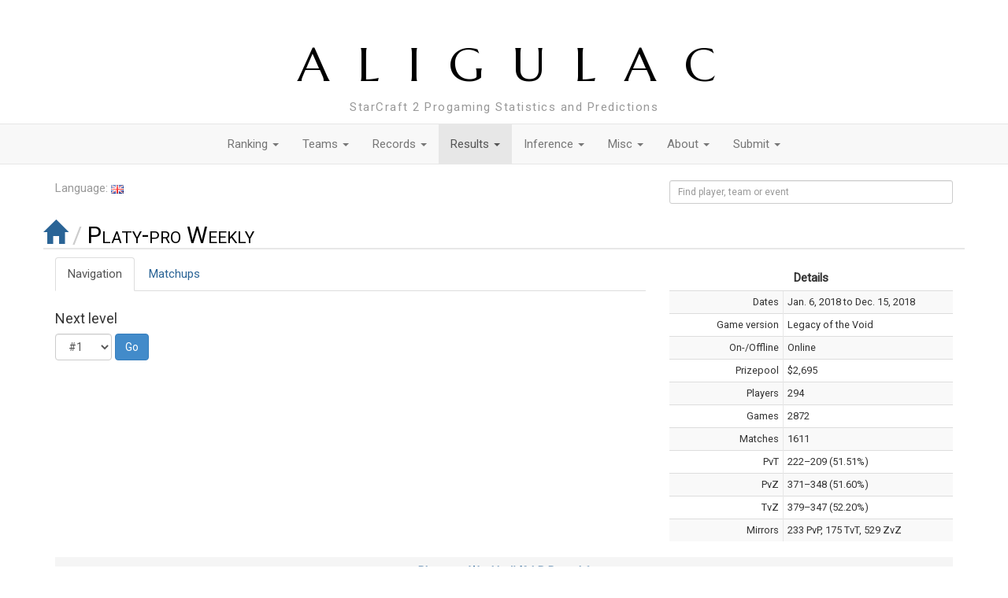

--- FILE ---
content_type: text/html; charset=utf-8
request_url: http://aligulac.com/results/events/77673-Platy-pro-Weekly/
body_size: 25794
content:







<!DOCTYPE html>
<html lang="en">
  <head>
    <meta charset="UTF-8">
    <title>Platy-pro Weekly</title>
    <style type="text/css">
     @font-face {
       font-family: 'Glyphicons Halflings';
       src: url('http://fonts.aligulac.com/glyphicons-halflings-regular.eot');
       src: url('http://fonts.aligulac.com/glyphicons-halflings-regular.eot?#iefix') format('embedded-opentype'), url('http://fonts.aligulac.com/glyphicons-halflings-regular.woff') format('woff'), url('http://fonts.aligulac.com/glyphicons-halflings-regular.ttf') format('truetype'), url('http://fonts.aligulac.com/glyphicons-halflings-regular.svg#glyphicons_halflingsregular') format('svg');
     }
    </style>
    <link rel="stylesheet" href="http://css.aligulac.com/bootstrap.min.css" type="text/css">
    <link rel="stylesheet" href="http://css.aligulac.com/jquery-ui.min.css" type="text/css">
    <link rel="stylesheet" href="http://css.aligulac.com/aligulac-theme.css" type="text/css">
    <link href='http://fonts.googleapis.com/css?family=Marcellus+SC' rel='stylesheet' type='text/css'>
    <link href='http://fonts.googleapis.com/css?family=Roboto' rel='stylesheet' type='text/css'>
    <script type="text/javascript">
     var global_player_autocomplete_allow_byes = false;
    </script>
    <script type="text/javascript">
     var _gaq = _gaq || [];
     _gaq.push(['_setAccount', 'UA-36949125-1']);
     _gaq.push(['_trackPageview']);

     (function() {
       var ga = document.createElement('script'); ga.type = 'text/javascript'; ga.async = true;
       ga.src = ('https:' == document.location.protocol ? 'https://ssl' : 'http://www') + '.google-analytics.com/ga.js';
       var s = document.getElementsByTagName('script')[0]; s.parentNode.insertBefore(ga, s);
     })();
    </script>

    <!-- Put special scripts here that should be loaded before the rest of the document -->
    
  </head>
  <body>
    <!-- Modals, if any -->
    
  


    <!-- Heading and subheading -->
    <div class="container">
      <h1><a href="/" class="blacklink">ALIGULAC</a></h1>
      
        <p class="subheading text-muted">StarCraft 2 Progaming Statistics and Predictions</p>
      
    </div>

    <!-- Navigation bar -->
    <nav class="navbar navbar-default" role="navigaton">
      <!-- For accessibility purposes: screen readers and small devices -->
      <div class="container">
        <div class="navbar-header">
          <button type="button" class="navbar-toggle" data-toggle="collapse" data-target="#main-menu">
            <span class="sr-only">Toggle navigaton</span>
            <span class="icon-bar"></span>
            <span class="icon-bar"></span>
            <span class="icon-bar"></span>
          </button>
        </div>
      </div>

      <!-- Actual navigation bar -->
      <div class="collapse navbar-collapse" id="main-menu">
        <ul class="nav navbar-nav">
          
            <li class="dropdown ">
              <a href="/periods/latest/" class="dropdown-toggle" data-toggle="dropdown">
                Ranking <span class="caret"></span>
              </a>
              <ul class="dropdown-menu">
                
                  <li >
                    <a href="/periods/latest/">Current</a>
                  </li>
                
                  <li >
                    <a href="/periods/">History</a>
                  </li>
                
                  <li >
                    <a href="/earnings/">Earnings</a>
                  </li>
                
              </ul>
          
            <li class="dropdown ">
              <a href="/teams/" class="dropdown-toggle" data-toggle="dropdown">
                Teams <span class="caret"></span>
              </a>
              <ul class="dropdown-menu">
                
                  <li >
                    <a href="/teams/">Ranking</a>
                  </li>
                
                  <li >
                    <a href="/transfers/">Transfers</a>
                  </li>
                
              </ul>
          
            <li class="dropdown ">
              <a href="/records/history/" class="dropdown-toggle" data-toggle="dropdown">
                Records <span class="caret"></span>
              </a>
              <ul class="dropdown-menu">
                
                  <li >
                    <a href="/records/history/">History</a>
                  </li>
                
                  <li >
                    <a href="/records/hof/">HoF</a>
                  </li>
                
                  <li >
                    <a href="/records/race/?race=all">All</a>
                  </li>
                
                  <li >
                    <a href="/records/race/?race=P">Protoss</a>
                  </li>
                
                  <li >
                    <a href="/records/race/?race=T">Terran</a>
                  </li>
                
                  <li >
                    <a href="/records/race/?race=Z">Zerg</a>
                  </li>
                
              </ul>
          
            <li class="dropdown active">
              <a href="/results/" class="dropdown-toggle" data-toggle="dropdown">
                Results <span class="caret"></span>
              </a>
              <ul class="dropdown-menu">
                
                  <li >
                    <a href="/results/">By Date</a>
                  </li>
                
                  <li class="active">
                    <a href="/results/events/">By Event</a>
                  </li>
                
                  <li >
                    <a href="/results/search/">Search</a>
                  </li>
                
              </ul>
          
            <li class="dropdown ">
              <a href="/inference/" class="dropdown-toggle" data-toggle="dropdown">
                Inference <span class="caret"></span>
              </a>
              <ul class="dropdown-menu">
                
                  <li >
                    <a href="/inference/">Predict</a>
                  </li>
                
              </ul>
          
            <li class="dropdown ">
              <a href="/misc/" class="dropdown-toggle" data-toggle="dropdown">
                Misc <span class="caret"></span>
              </a>
              <ul class="dropdown-menu">
                
                  <li >
                    <a href="/misc/balance/">Balance Report</a>
                  </li>
                
                  <li >
                    <a href="/misc/days/">Days Since…</a>
                  </li>
                
                  <li >
                    <a href="/misc/compare/">Compare</a>
                  </li>
                
              </ul>
          
            <li class="dropdown ">
              <a href="/about/faq/" class="dropdown-toggle" data-toggle="dropdown">
                About <span class="caret"></span>
              </a>
              <ul class="dropdown-menu">
                
                  <li >
                    <a href="/about/faq/">FAQ</a>
                  </li>
                
                  <li >
                    <a href="/about/blog/">Blog</a>
                  </li>
                
                  <li >
                    <a href="/about/db/">Database</a>
                  </li>
                
                  <li >
                    <a href="/about/api/">API</a>
                  </li>
                
              </ul>
          
            <li class="dropdown ">
              <a href="/add/" class="dropdown-toggle" data-toggle="dropdown">
                Submit <span class="caret"></span>
              </a>
              <ul class="dropdown-menu">
                
                  <li >
                    <a href="/add/">Matches</a>
                  </li>
                
              </ul>
          
        </ul>
      </div>
    </nav>

    <div class="container">
      <!-- Language picker and search -->
      <div class="row">
        <div class="col-xs-4 col-sm-4 col-md-4 col-lg-4 text-muted">
          <form action="/language/" method="POST">
            Language:
            <a href="#" class="langbtn"><img src="http://img.aligulac.com/flags/langs/en.png"></a>
            <input type="hidden" name="return" value="/results/events/77673-Platy-pro-Weekly/" />
          </form>
        </div>
        <div class="col-xs-8 col-sm-8 col-md-8 col-lg-8 text-right text-muted">
          <form class="form-inline" role="form" action="/search/" method="get">
            <div class="form-group">
              <input class="form-control input-sm" type="text" name="q" id="search_box" placeholder="Find player, team or event" style="width: 30em;">
            </div>
          </form>
        </div>
      </div>

      <!-- Main content -->
      
  <div class="row">
    <h2>
      <ol class="breadcrumb">
        <li><a href="/results/events/">
          <span class="glyphicon glyphicon-home"></span>
        </a></li>
        
          <li class="active">
            
              Platy-pro Weekly
            
          </li>
        
      </ol>
    </h2>
  </div>

  




  <div class="row">
    <div class="col-lg-8 col-md-8 col-sm-7">
      <ul class="nav nav-tabs">
        
          <li class="active">
            <a href="#navigation" data-toggle="tab">Navigation</a>
          </li>
        
        <li >
          <a href="#matchups" data-toggle="tab">Matchups</a>
        </li>
        
        
      </ul>
      <div class="tab-content">
        
          <div class="tab-pane active" id="navigation" style="padding-top: 1em;">
            

            
              <h4>Next level</h4>
              
                <form class="form-inline" role="form" method="get" action="/results/events/">
                  <div class="form-group">
                    <select name="goto" class="form-control">
                      
                        <option value="77674">#1</option>
                      
                        <option value="77837">#2</option>
                      
                        <option value="78088">#3</option>
                      
                        <option value="78371">#4</option>
                      
                        <option value="78608">#5</option>
                      
                        <option value="78817">#6</option>
                      
                        <option value="79247">#7</option>
                      
                        <option value="79506">#8</option>
                      
                        <option value="79713">#9</option>
                      
                        <option value="80008">#10</option>
                      
                        <option value="80197">#11</option>
                      
                        <option value="80491">#12</option>
                      
                        <option value="80979">#13</option>
                      
                        <option value="81229">#14</option>
                      
                        <option value="81574">#15</option>
                      
                        <option value="81916">#16</option>
                      
                        <option value="82121">#17</option>
                      
                        <option value="82458">#18</option>
                      
                        <option value="82705">#19</option>
                      
                        <option value="82945">#20</option>
                      
                        <option value="83246">#21</option>
                      
                        <option value="83521">#22</option>
                      
                        <option value="83830">#23</option>
                      
                        <option value="84130">#24</option>
                      
                        <option value="84459">#25</option>
                      
                        <option value="84715">#26</option>
                      
                        <option value="85003">#27</option>
                      
                        <option value="85266">#28</option>
                      
                        <option value="85601">#29</option>
                      
                        <option value="86014">#30</option>
                      
                        <option value="86318">#31</option>
                      
                        <option value="86581">#32</option>
                      
                        <option value="86842">#33</option>
                      
                        <option value="87150">#34</option>
                      
                        <option value="87468">#35</option>
                      
                        <option value="87640">#36</option>
                      
                        <option value="87959">#37</option>
                      
                        <option value="88302">#38</option>
                      
                        <option value="88593">#39</option>
                      
                        <option value="88839">#40</option>
                      
                        <option value="89255">#41</option>
                      
                        <option value="89549">#42</option>
                      
                        <option value="89889">#43</option>
                      
                        <option value="90383">#44</option>
                      
                        <option value="90687">#45</option>
                      
                        <option value="91036">#46</option>
                      
                        <option value="91581">#48</option>
                      
                        <option value="91850">#49</option>
                      
                    </select>
                  </div>
                  
                  <button type="submit" class="btn btn-primary">Go</button>
                </form>
              
            
          </div>
        

        <div class="tab-pane" id="matchups" style="padding-top: 1em;">
          <div class="table-responsive">
            <table class="table">
              <tr>
                <th class="text-right" style="width: 10%; border-top: none;">PvT</th>
                <td style="width: 90%; border-top: none;">
                  <div class="progress progress-striped" style="height: 100%;">
                    
                      
                        <div class="progress-bar progress-bar-success" style="width: 51.51%">
                          51.51%
                        </div>
                        <div class="progress-bar progress-bar-primary" style="width: 48.49%">
                          48.49%
                        </div>
                      
                    
                  </div>
                </td>
              </tr>
              <tr>
                <th class="text-right" style="border-top: none;">PvZ</th>
                <td style="border-top: none;">
                  <div class="progress progress-striped" style="height: 100%;">
                    
                      
                        <div class="progress-bar progress-bar-success" style="width: 51.60%">
                          51.60%
                        </div>
                        <div class="progress-bar progress-bar-danger" style="width: 48.40%">
                          48.40%
                        </div>
                      
                    
                  </div>
                </td>
              </tr>
              <tr>
                <th class="text-right" style="border-top: none;">TvZ</th>
                <td style="border-top: none;">
                  <div class="progress progress-striped" style="height: 100%;">
                    
                      
                        <div class="progress-bar progress-bar-primary" style="width: 52.20%">
                          52.20%
                        </div>
                        <div class="progress-bar progress-bar-danger" style="width: 47.80%">
                          47.80%
                        </div>
                      
                    
                  </div>
                </td>
              </tr>
              <tr>
                <th class="text-right" style="border-top: none;">Mirrors</th>
                <td style="border-top: none;">
                  <div class="progress progress-striped" style="height: 100%;">
                    
                      
                        <div class="progress-bar progress-bar-success" style="width: 24.86%">
                          24.86%
                        </div>
                        <div class="progress-bar progress-bar-primary" style="width: 18.67%">
                          18.67%
                        </div>
                        <div class="progress-bar progress-bar-danger" style="width: 56.45%">
                          56.45%
                        </div>
                      
                    
                  </div>
                </td>
              </tr>
            </table>
          </div>
        </div>
        
      </div>
    </div>

    <div class="col-lg-4 col-md-4 col-sm-5">
      <div class="table-responsive">
        <table class="table table-condensed table-striped table-hover">
          <thead>
            <tr><th colspan="2" class="text-center ibox-header">
              Details
            </th></tr>
          </thead>
          <tr class="small">
            <td class="text-right ibox-left" style="width: 40%;">
              
                Dates
              
            </td>
            <td style="width: 60%;">
              
                
                  
                    
                    Jan. 6, 2018 to Dec. 15, 2018
                  
                
              
            </td>
          </tr>
          
            <tr class="small">
              <td class="text-right ibox-left">Game version</td>
              <td>Legacy of the Void</td>
            </tr>
          
          
            <tr class="small">
              <td class="text-right ibox-left">On-/Offline</td>
              <td>Online</td>
            </tr>
          
          
            <tr class="small">
              <td class="text-right ibox-left">Prizepool</td>
              <td>
                
                  $2,695
                  
                 
                
              </td>
            </tr>
          
          
          <tr class="small">
            <td class="text-right ibox-left">Players</td>
            <td>294</td>
          </tr>
          <tr class="small">
            <td class="text-right ibox-left">Games</td>
            <td>2872</td>
          </tr>
          <tr class="small">
            <td class="text-right ibox-left">Matches</td>
            <td>1611</td>
          </tr>
          <tr class="small">
            <td class="text-right ibox-left">PvT</td>
            <td>
              222–209 (51.51%)
            </td>
          </tr>
          <tr class="small">
            <td class="text-right ibox-left">PvZ</td>
            <td>
              371–348 (51.60%)
            </td>
          </tr>
          <tr class="small">
            <td class="text-right ibox-left">TvZ</td>
            <td>
              379–347 (52.20%)
            </td>
          </tr>
          <tr class="small">
            <td class="text-right ibox-left">Mirrors</td>
            <td>
              233 PvP,
              175 TvT,
              529 ZvZ
            </td>
          </tr>
          
          
        </table>
      </div>
    </div>
  </div>

  
    





<div class="row" >
  <div class="col-lg-12 col-md-12 col-sm-12 col-xs-12">
    <div class="table-responsive">
      <table class="table table-hover">


        

        

          
          
            
              
              <thead>
                <tr class="eventheader">
                  <th class="lm_date"></th>
                  <th colspan="5" class="text-center eventheader-mid">
                    
                      
                        <a href="/results/events/77673-Platy-pro-Weekly/">Platy-pro Weekly</a>
                      
                        <a href="/results/events/91850-Platy-pro-Weekly-#49/">#49</a>
                      
                        <a href="/results/events/91852-Platy-pro-Weekly-#49-LB/">LB</a>
                      
                        <a href="/results/events/91864-Platy-pro-Weekly-#49-LB-Round-6/">Round 6</a>
                      
                    
                  </th>
                  <th class="text-right lm_right eventheader-right">
                    

                    <a class="lma" data-id="296136" href="#">hide</a>

                    

                    <span class="text-muted small">(1)</span>
                  </th>
                </tr>
              </thead>
              <tbody class="lm" data-id="296136" >
            
          
          
            <tr title="Platy-pro Weekly #49 LB Round 6">
              <td class="lm_date">
                12/15/2018
              </td>
              <td class="lm_rta">
                
              </td>
              <td class="lm_pla winner" style="vertical-align: middle;">
                
                  <a href="/players/6235-ArT/">ArT</a>
                
                
                
                  <img src="http://img.aligulac.com/flags/pl.png" alt="PL">
                
                
                  <img src="http://img.aligulac.com/P.png" alt="P">
                
              </td>
              <td class="lm_score" style="vertical-align: middle;">
                
                  2–1
                
              </td>
              <td class="lm_plb loser" style="vertical-align: middle;">
                
                  <img src="http://img.aligulac.com/P.png" alt="P">
                
                
                  <img src="http://img.aligulac.com/flags/pl.png" alt="PL">
                
                
                  <a href="/players/8913-Gerald/">Gerald</a>
                
                
              </td>
              <td class="lm_rtb">
                
              </td>
              <td class="lm_right">
                
                  

                  
                  <img src="http://img.aligulac.com/LotV.png" alt="LotV" title="LotV">
                  
                  
                  <img src="http://img.aligulac.com/online.png" 
                       alt="online"
                       title="online">
                
                
              </td>
            </tr>
          
        

          
          
            
              </tbody>
              <thead>
                <tr class="eventheader">
                  <th class="lm_date"></th>
                  <th colspan="5" class="text-center eventheader-mid">
                    
                      
                        <a href="/results/events/77673-Platy-pro-Weekly/">Platy-pro Weekly</a>
                      
                        <a href="/results/events/91850-Platy-pro-Weekly-#49/">#49</a>
                      
                        <a href="/results/events/91852-Platy-pro-Weekly-#49-LB/">LB</a>
                      
                        <a href="/results/events/91863-Platy-pro-Weekly-#49-LB-Round-5/">Round 5</a>
                      
                    
                  </th>
                  <th class="text-right lm_right eventheader-right">
                    

                    <a class="lma" data-id="296135" href="#">hide</a>

                    

                    <span class="text-muted small">(1)</span>
                  </th>
                </tr>
              </thead>
              <tbody class="lm" data-id="296135" >
            
          
          
            <tr title="Platy-pro Weekly #49 LB Round 5">
              <td class="lm_date">
                12/15/2018
              </td>
              <td class="lm_rta">
                
              </td>
              <td class="lm_pla winner" style="vertical-align: middle;">
                
                  <a href="/players/8913-Gerald/">Gerald</a>
                
                
                
                  <img src="http://img.aligulac.com/flags/pl.png" alt="PL">
                
                
                  <img src="http://img.aligulac.com/P.png" alt="P">
                
              </td>
              <td class="lm_score" style="vertical-align: middle;">
                
                  1–0
                
              </td>
              <td class="lm_plb loser" style="vertical-align: middle;">
                
                  <img src="http://img.aligulac.com/P.png" alt="P">
                
                
                  <img src="http://img.aligulac.com/flags/us.png" alt="US">
                
                
                  <a href="/players/10994-Rob/">Rob</a>
                
                
              </td>
              <td class="lm_rtb">
                
              </td>
              <td class="lm_right">
                
                  

                  
                  <img src="http://img.aligulac.com/LotV.png" alt="LotV" title="LotV">
                  
                  
                  <img src="http://img.aligulac.com/online.png" 
                       alt="online"
                       title="online">
                
                
              </td>
            </tr>
          
        

          
          
            
              </tbody>
              <thead>
                <tr class="eventheader">
                  <th class="lm_date"></th>
                  <th colspan="5" class="text-center eventheader-mid">
                    
                      
                        <a href="/results/events/77673-Platy-pro-Weekly/">Platy-pro Weekly</a>
                      
                        <a href="/results/events/91850-Platy-pro-Weekly-#49/">#49</a>
                      
                        <a href="/results/events/91852-Platy-pro-Weekly-#49-LB/">LB</a>
                      
                        <a href="/results/events/91862-Platy-pro-Weekly-#49-LB-Round-4/">Round 4</a>
                      
                    
                  </th>
                  <th class="text-right lm_right eventheader-right">
                    

                    <a class="lma" data-id="296134" href="#">hide</a>

                    

                    <span class="text-muted small">(2)</span>
                  </th>
                </tr>
              </thead>
              <tbody class="lm" data-id="296134" >
            
          
          
            <tr title="Platy-pro Weekly #49 LB Round 4">
              <td class="lm_date">
                12/15/2018
              </td>
              <td class="lm_rta">
                
              </td>
              <td class="lm_pla winner" style="vertical-align: middle;">
                
                  <a href="/players/10994-Rob/">Rob</a>
                
                
                
                  <img src="http://img.aligulac.com/flags/us.png" alt="US">
                
                
                  <img src="http://img.aligulac.com/P.png" alt="P">
                
              </td>
              <td class="lm_score" style="vertical-align: middle;">
                
                  1–0
                
              </td>
              <td class="lm_plb loser" style="vertical-align: middle;">
                
                  <img src="http://img.aligulac.com/T.png" alt="T">
                
                
                  <img src="http://img.aligulac.com/flags/fr.png" alt="FR">
                
                
                  <a href="/players/9669-Abbadon/">Abbadon</a>
                
                
              </td>
              <td class="lm_rtb">
                
              </td>
              <td class="lm_right">
                
                  

                  
                  <img src="http://img.aligulac.com/LotV.png" alt="LotV" title="LotV">
                  
                  
                  <img src="http://img.aligulac.com/online.png" 
                       alt="online"
                       title="online">
                
                
              </td>
            </tr>
          
        

          
          
            
          
          
            <tr title="Platy-pro Weekly #49 LB Round 4">
              <td class="lm_date">
                12/15/2018
              </td>
              <td class="lm_rta">
                
              </td>
              <td class="lm_pla winner" style="vertical-align: middle;">
                
                  <a href="/players/8913-Gerald/">Gerald</a>
                
                
                
                  <img src="http://img.aligulac.com/flags/pl.png" alt="PL">
                
                
                  <img src="http://img.aligulac.com/P.png" alt="P">
                
              </td>
              <td class="lm_score" style="vertical-align: middle;">
                
                  1–0
                
              </td>
              <td class="lm_plb loser" style="vertical-align: middle;">
                
                  <img src="http://img.aligulac.com/P.png" alt="P">
                
                
                  <img src="http://img.aligulac.com/flags/pl.png" alt="PL">
                
                
                  <a href="/players/14198-PAPI/">PAPI</a>
                
                
              </td>
              <td class="lm_rtb">
                
              </td>
              <td class="lm_right">
                
                  

                  
                  <img src="http://img.aligulac.com/LotV.png" alt="LotV" title="LotV">
                  
                  
                  <img src="http://img.aligulac.com/online.png" 
                       alt="online"
                       title="online">
                
                
              </td>
            </tr>
          
        

          
          
            
              </tbody>
              <thead>
                <tr class="eventheader">
                  <th class="lm_date"></th>
                  <th colspan="5" class="text-center eventheader-mid">
                    
                      
                        <a href="/results/events/77673-Platy-pro-Weekly/">Platy-pro Weekly</a>
                      
                        <a href="/results/events/91850-Platy-pro-Weekly-#49/">#49</a>
                      
                        <a href="/results/events/91852-Platy-pro-Weekly-#49-LB/">LB</a>
                      
                        <a href="/results/events/91861-Platy-pro-Weekly-#49-LB-Round-3/">Round 3</a>
                      
                    
                  </th>
                  <th class="text-right lm_right eventheader-right">
                    

                    <a class="lma" data-id="296132" href="#">hide</a>

                    

                    <span class="text-muted small">(2)</span>
                  </th>
                </tr>
              </thead>
              <tbody class="lm" data-id="296132" >
            
          
          
            <tr title="Platy-pro Weekly #49 LB Round 3">
              <td class="lm_date">
                12/15/2018
              </td>
              <td class="lm_rta">
                
              </td>
              <td class="lm_pla loser" style="vertical-align: middle;">
                
                  <a href="/players/10181-starkiller/">starkiller</a>
                
                
                
                  <img src="http://img.aligulac.com/flags/us.png" alt="US">
                
                
                  <img src="http://img.aligulac.com/Z.png" alt="Z">
                
              </td>
              <td class="lm_score" style="vertical-align: middle;">
                
                  0–1
                
              </td>
              <td class="lm_plb winner" style="vertical-align: middle;">
                
                  <img src="http://img.aligulac.com/T.png" alt="T">
                
                
                  <img src="http://img.aligulac.com/flags/fr.png" alt="FR">
                
                
                  <a href="/players/9669-Abbadon/">Abbadon</a>
                
                
              </td>
              <td class="lm_rtb">
                
              </td>
              <td class="lm_right">
                
                  

                  
                  <img src="http://img.aligulac.com/LotV.png" alt="LotV" title="LotV">
                  
                  
                  <img src="http://img.aligulac.com/online.png" 
                       alt="online"
                       title="online">
                
                
              </td>
            </tr>
          
        

          
          
            
          
          
            <tr title="Platy-pro Weekly #49 LB Round 3">
              <td class="lm_date">
                12/15/2018
              </td>
              <td class="lm_rta">
                
              </td>
              <td class="lm_pla loser" style="vertical-align: middle;">
                
                  <a href="/players/16187-Reaper/">Reaper</a>
                
                
                
                  <img src="http://img.aligulac.com/flags/us.png" alt="US">
                
                
                  <img src="http://img.aligulac.com/Z.png" alt="Z">
                
              </td>
              <td class="lm_score" style="vertical-align: middle;">
                
                  0–1
                
              </td>
              <td class="lm_plb winner" style="vertical-align: middle;">
                
                  <img src="http://img.aligulac.com/P.png" alt="P">
                
                
                  <img src="http://img.aligulac.com/flags/pl.png" alt="PL">
                
                
                  <a href="/players/14198-PAPI/">PAPI</a>
                
                
              </td>
              <td class="lm_rtb">
                
              </td>
              <td class="lm_right">
                
                  

                  
                  <img src="http://img.aligulac.com/LotV.png" alt="LotV" title="LotV">
                  
                  
                  <img src="http://img.aligulac.com/online.png" 
                       alt="online"
                       title="online">
                
                
              </td>
            </tr>
          
        

          
          
            
              </tbody>
              <thead>
                <tr class="eventheader">
                  <th class="lm_date"></th>
                  <th colspan="5" class="text-center eventheader-mid">
                    
                      
                        <a href="/results/events/77673-Platy-pro-Weekly/">Platy-pro Weekly</a>
                      
                        <a href="/results/events/91850-Platy-pro-Weekly-#49/">#49</a>
                      
                        <a href="/results/events/91852-Platy-pro-Weekly-#49-LB/">LB</a>
                      
                        <a href="/results/events/91860-Platy-pro-Weekly-#49-LB-Round-2/">Round 2</a>
                      
                    
                  </th>
                  <th class="text-right lm_right eventheader-right">
                    

                    <a class="lma" data-id="296130" href="#">hide</a>

                    

                    <span class="text-muted small">(3)</span>
                  </th>
                </tr>
              </thead>
              <tbody class="lm" data-id="296130" >
            
          
          
            <tr title="Platy-pro Weekly #49 LB Round 2">
              <td class="lm_date">
                12/15/2018
              </td>
              <td class="lm_rta">
                
              </td>
              <td class="lm_pla winner" style="vertical-align: middle;">
                
                  <a href="/players/9669-Abbadon/">Abbadon</a>
                
                
                
                  <img src="http://img.aligulac.com/flags/fr.png" alt="FR">
                
                
                  <img src="http://img.aligulac.com/T.png" alt="T">
                
              </td>
              <td class="lm_score" style="vertical-align: middle;">
                
                  1–0
                
              </td>
              <td class="lm_plb loser" style="vertical-align: middle;">
                
                  <img src="http://img.aligulac.com/P.png" alt="P">
                
                
                  <img src="http://img.aligulac.com/flags/cn.png" alt="CN">
                
                
                  <a href="/players/13279-Asuna/">Asuna</a>
                
                
              </td>
              <td class="lm_rtb">
                
              </td>
              <td class="lm_right">
                
                  

                  
                  <img src="http://img.aligulac.com/LotV.png" alt="LotV" title="LotV">
                  
                  
                  <img src="http://img.aligulac.com/online.png" 
                       alt="online"
                       title="online">
                
                
              </td>
            </tr>
          
        

          
          
            
          
          
            <tr title="Platy-pro Weekly #49 LB Round 2">
              <td class="lm_date">
                12/15/2018
              </td>
              <td class="lm_rta">
                
              </td>
              <td class="lm_pla winner" style="vertical-align: middle;">
                
                  <a href="/players/14198-PAPI/">PAPI</a>
                
                
                
                  <img src="http://img.aligulac.com/flags/pl.png" alt="PL">
                
                
                  <img src="http://img.aligulac.com/P.png" alt="P">
                
              </td>
              <td class="lm_score" style="vertical-align: middle;">
                
                  1–0
                
              </td>
              <td class="lm_plb loser" style="vertical-align: middle;">
                
                  <img src="http://img.aligulac.com/Z.png" alt="Z">
                
                
                  <img src="http://img.aligulac.com/flags/no.png" alt="NO">
                
                
                  <a href="/players/5233-KinG/">KinG</a>
                
                
              </td>
              <td class="lm_rtb">
                
              </td>
              <td class="lm_right">
                
                  

                  
                  <img src="http://img.aligulac.com/LotV.png" alt="LotV" title="LotV">
                  
                  
                  <img src="http://img.aligulac.com/online.png" 
                       alt="online"
                       title="online">
                
                
              </td>
            </tr>
          
        

          
          
            
          
          
            <tr title="Platy-pro Weekly #49 LB Round 2">
              <td class="lm_date">
                12/15/2018
              </td>
              <td class="lm_rta">
                
              </td>
              <td class="lm_pla winner" style="vertical-align: middle;">
                
                  <a href="/players/16187-Reaper/">Reaper</a>
                
                
                
                  <img src="http://img.aligulac.com/flags/us.png" alt="US">
                
                
                  <img src="http://img.aligulac.com/Z.png" alt="Z">
                
              </td>
              <td class="lm_score" style="vertical-align: middle;">
                
                  1–0
                
              </td>
              <td class="lm_plb loser" style="vertical-align: middle;">
                
                  <img src="http://img.aligulac.com/P.png" alt="P">
                
                
                  <img src="http://img.aligulac.com/flags/pl.png" alt="PL">
                
                
                  <a href="/players/11312-Ziomek/">Ziomek</a>
                
                
              </td>
              <td class="lm_rtb">
                
              </td>
              <td class="lm_right">
                
                  

                  
                  <img src="http://img.aligulac.com/LotV.png" alt="LotV" title="LotV">
                  
                  
                  <img src="http://img.aligulac.com/online.png" 
                       alt="online"
                       title="online">
                
                
              </td>
            </tr>
          
        

          
          
            
              </tbody>
              <thead>
                <tr class="eventheader">
                  <th class="lm_date"></th>
                  <th colspan="5" class="text-center eventheader-mid">
                    
                      
                        <a href="/results/events/77673-Platy-pro-Weekly/">Platy-pro Weekly</a>
                      
                        <a href="/results/events/91850-Platy-pro-Weekly-#49/">#49</a>
                      
                        <a href="/results/events/91852-Platy-pro-Weekly-#49-LB/">LB</a>
                      
                        <a href="/results/events/91859-Platy-pro-Weekly-#49-LB-Round-1/">Round 1</a>
                      
                    
                  </th>
                  <th class="text-right lm_right eventheader-right">
                    

                    <a class="lma" data-id="296127" href="#">hide</a>

                    

                    <span class="text-muted small">(2)</span>
                  </th>
                </tr>
              </thead>
              <tbody class="lm" data-id="296127" >
            
          
          
            <tr title="Platy-pro Weekly #49 LB Round 1">
              <td class="lm_date">
                12/15/2018
              </td>
              <td class="lm_rta">
                
              </td>
              <td class="lm_pla winner" style="vertical-align: middle;">
                
                  <a href="/players/5233-KinG/">KinG</a>
                
                
                
                  <img src="http://img.aligulac.com/flags/no.png" alt="NO">
                
                
                  <img src="http://img.aligulac.com/Z.png" alt="Z">
                
              </td>
              <td class="lm_score" style="vertical-align: middle;">
                
                  1–0
                
              </td>
              <td class="lm_plb loser" style="vertical-align: middle;">
                
                  <img src="http://img.aligulac.com/T.png" alt="T">
                
                
                  <img src="http://img.aligulac.com/flags/pl.png" alt="PL">
                
                
                  <a href="/players/15402-PanFuncio/">PanFuncio</a>
                
                
              </td>
              <td class="lm_rtb">
                
              </td>
              <td class="lm_right">
                
                  

                  
                  <img src="http://img.aligulac.com/LotV.png" alt="LotV" title="LotV">
                  
                  
                  <img src="http://img.aligulac.com/online.png" 
                       alt="online"
                       title="online">
                
                
              </td>
            </tr>
          
        

          
          
            
          
          
            <tr title="Platy-pro Weekly #49 LB Round 1">
              <td class="lm_date">
                12/15/2018
              </td>
              <td class="lm_rta">
                
              </td>
              <td class="lm_pla loser" style="vertical-align: middle;">
                
                  <a href="/players/15850-TheZergBerg/">TheZergBerg</a>
                
                
                
                  <img src="http://img.aligulac.com/flags/us.png" alt="US">
                
                
                  <img src="http://img.aligulac.com/Z.png" alt="Z">
                
              </td>
              <td class="lm_score" style="vertical-align: middle;">
                
                  0–1
                
              </td>
              <td class="lm_plb winner" style="vertical-align: middle;">
                
                  <img src="http://img.aligulac.com/P.png" alt="P">
                
                
                  <img src="http://img.aligulac.com/flags/pl.png" alt="PL">
                
                
                  <a href="/players/11312-Ziomek/">Ziomek</a>
                
                
              </td>
              <td class="lm_rtb">
                
              </td>
              <td class="lm_right">
                
                  

                  
                  <img src="http://img.aligulac.com/LotV.png" alt="LotV" title="LotV">
                  
                  
                  <img src="http://img.aligulac.com/online.png" 
                       alt="online"
                       title="online">
                
                
              </td>
            </tr>
          
        

          
          
            
              </tbody>
              <thead>
                <tr class="eventheader">
                  <th class="lm_date"></th>
                  <th colspan="5" class="text-center eventheader-mid">
                    
                      
                        <a href="/results/events/77673-Platy-pro-Weekly/">Platy-pro Weekly</a>
                      
                        <a href="/results/events/91850-Platy-pro-Weekly-#49/">#49</a>
                      
                        <a href="/results/events/91851-Platy-pro-Weekly-#49-WB/">WB</a>
                      
                        <a href="/results/events/91858-Platy-pro-Weekly-#49-WB-Final/">Final</a>
                      
                    
                  </th>
                  <th class="text-right lm_right eventheader-right">
                    

                    <a class="lma" data-id="296125" href="#">hide</a>

                    

                    <span class="text-muted small">(1)</span>
                  </th>
                </tr>
              </thead>
              <tbody class="lm" data-id="296125" >
            
          
          
            <tr title="Platy-pro Weekly #49 WB Final">
              <td class="lm_date">
                12/15/2018
              </td>
              <td class="lm_rta">
                
              </td>
              <td class="lm_pla loser" style="vertical-align: middle;">
                
                  <a href="/players/6235-ArT/">ArT</a>
                
                
                
                  <img src="http://img.aligulac.com/flags/pl.png" alt="PL">
                
                
                  <img src="http://img.aligulac.com/P.png" alt="P">
                
              </td>
              <td class="lm_score" style="vertical-align: middle;">
                
                  1–2
                
              </td>
              <td class="lm_plb winner" style="vertical-align: middle;">
                
                  <img src="http://img.aligulac.com/T.png" alt="T">
                
                
                  <img src="http://img.aligulac.com/flags/kr.png" alt="KR">
                
                
                  <a href="/players/229-Spear/">Spear</a>
                
                
              </td>
              <td class="lm_rtb">
                
              </td>
              <td class="lm_right">
                
                  

                  
                  <img src="http://img.aligulac.com/LotV.png" alt="LotV" title="LotV">
                  
                  
                  <img src="http://img.aligulac.com/online.png" 
                       alt="online"
                       title="online">
                
                
              </td>
            </tr>
          
        

          
          
            
              </tbody>
              <thead>
                <tr class="eventheader">
                  <th class="lm_date"></th>
                  <th colspan="5" class="text-center eventheader-mid">
                    
                      
                        <a href="/results/events/77673-Platy-pro-Weekly/">Platy-pro Weekly</a>
                      
                        <a href="/results/events/91850-Platy-pro-Weekly-#49/">#49</a>
                      
                        <a href="/results/events/91851-Platy-pro-Weekly-#49-WB/">WB</a>
                      
                        <a href="/results/events/91857-Platy-pro-Weekly-#49-WB-Ro4/">Ro4</a>
                      
                    
                  </th>
                  <th class="text-right lm_right eventheader-right">
                    

                    <a class="lma" data-id="296124" href="#">hide</a>

                    

                    <span class="text-muted small">(2)</span>
                  </th>
                </tr>
              </thead>
              <tbody class="lm" data-id="296124" >
            
          
          
            <tr title="Platy-pro Weekly #49 WB Ro4">
              <td class="lm_date">
                12/15/2018
              </td>
              <td class="lm_rta">
                
              </td>
              <td class="lm_pla winner" style="vertical-align: middle;">
                
                  <a href="/players/229-Spear/">Spear</a>
                
                
                
                  <img src="http://img.aligulac.com/flags/kr.png" alt="KR">
                
                
                  <img src="http://img.aligulac.com/T.png" alt="T">
                
              </td>
              <td class="lm_score" style="vertical-align: middle;">
                
                  2–1
                
              </td>
              <td class="lm_plb loser" style="vertical-align: middle;">
                
                  <img src="http://img.aligulac.com/P.png" alt="P">
                
                
                  <img src="http://img.aligulac.com/flags/pl.png" alt="PL">
                
                
                  <a href="/players/8913-Gerald/">Gerald</a>
                
                
              </td>
              <td class="lm_rtb">
                
              </td>
              <td class="lm_right">
                
                  

                  
                  <img src="http://img.aligulac.com/LotV.png" alt="LotV" title="LotV">
                  
                  
                  <img src="http://img.aligulac.com/online.png" 
                       alt="online"
                       title="online">
                
                
              </td>
            </tr>
          
        

          
          
            
          
          
            <tr title="Platy-pro Weekly #49 WB Ro4">
              <td class="lm_date">
                12/15/2018
              </td>
              <td class="lm_rta">
                
              </td>
              <td class="lm_pla winner" style="vertical-align: middle;">
                
                  <a href="/players/6235-ArT/">ArT</a>
                
                
                
                  <img src="http://img.aligulac.com/flags/pl.png" alt="PL">
                
                
                  <img src="http://img.aligulac.com/P.png" alt="P">
                
              </td>
              <td class="lm_score" style="vertical-align: middle;">
                
                  2–0
                
              </td>
              <td class="lm_plb loser" style="vertical-align: middle;">
                
                  <img src="http://img.aligulac.com/P.png" alt="P">
                
                
                  <img src="http://img.aligulac.com/flags/us.png" alt="US">
                
                
                  <a href="/players/10994-Rob/">Rob</a>
                
                
              </td>
              <td class="lm_rtb">
                
              </td>
              <td class="lm_right">
                
                  

                  
                  <img src="http://img.aligulac.com/LotV.png" alt="LotV" title="LotV">
                  
                  
                  <img src="http://img.aligulac.com/online.png" 
                       alt="online"
                       title="online">
                
                
              </td>
            </tr>
          
        

          
          
            
              </tbody>
              <thead>
                <tr class="eventheader">
                  <th class="lm_date"></th>
                  <th colspan="5" class="text-center eventheader-mid">
                    
                      
                        <a href="/results/events/77673-Platy-pro-Weekly/">Platy-pro Weekly</a>
                      
                        <a href="/results/events/91850-Platy-pro-Weekly-#49/">#49</a>
                      
                        <a href="/results/events/91851-Platy-pro-Weekly-#49-WB/">WB</a>
                      
                        <a href="/results/events/91856-Platy-pro-Weekly-#49-WB-Ro8/">Ro8</a>
                      
                    
                  </th>
                  <th class="text-right lm_right eventheader-right">
                    

                    <a class="lma" data-id="296122" href="#">hide</a>

                    

                    <span class="text-muted small">(4)</span>
                  </th>
                </tr>
              </thead>
              <tbody class="lm" data-id="296122" >
            
          
          
            <tr title="Platy-pro Weekly #49 WB Ro8">
              <td class="lm_date">
                12/15/2018
              </td>
              <td class="lm_rta">
                
              </td>
              <td class="lm_pla winner" style="vertical-align: middle;">
                
                  <a href="/players/8913-Gerald/">Gerald</a>
                
                
                
                  <img src="http://img.aligulac.com/flags/pl.png" alt="PL">
                
                
                  <img src="http://img.aligulac.com/P.png" alt="P">
                
              </td>
              <td class="lm_score" style="vertical-align: middle;">
                
                  2–0
                
              </td>
              <td class="lm_plb loser" style="vertical-align: middle;">
                
                  <img src="http://img.aligulac.com/Z.png" alt="Z">
                
                
                  <img src="http://img.aligulac.com/flags/us.png" alt="US">
                
                
                  <a href="/players/10181-starkiller/">starkiller</a>
                
                
              </td>
              <td class="lm_rtb">
                
              </td>
              <td class="lm_right">
                
                  

                  
                  <img src="http://img.aligulac.com/LotV.png" alt="LotV" title="LotV">
                  
                  
                  <img src="http://img.aligulac.com/online.png" 
                       alt="online"
                       title="online">
                
                
              </td>
            </tr>
          
        

          
          
            
          
          
            <tr title="Platy-pro Weekly #49 WB Ro8">
              <td class="lm_date">
                12/15/2018
              </td>
              <td class="lm_rta">
                
              </td>
              <td class="lm_pla winner" style="vertical-align: middle;">
                
                  <a href="/players/229-Spear/">Spear</a>
                
                
                
                  <img src="http://img.aligulac.com/flags/kr.png" alt="KR">
                
                
                  <img src="http://img.aligulac.com/T.png" alt="T">
                
              </td>
              <td class="lm_score" style="vertical-align: middle;">
                
                  2–0
                
              </td>
              <td class="lm_plb loser" style="vertical-align: middle;">
                
                  <img src="http://img.aligulac.com/T.png" alt="T">
                
                
                  <img src="http://img.aligulac.com/flags/fr.png" alt="FR">
                
                
                  <a href="/players/9669-Abbadon/">Abbadon</a>
                
                
              </td>
              <td class="lm_rtb">
                
              </td>
              <td class="lm_right">
                
                  

                  
                  <img src="http://img.aligulac.com/LotV.png" alt="LotV" title="LotV">
                  
                  
                  <img src="http://img.aligulac.com/online.png" 
                       alt="online"
                       title="online">
                
                
              </td>
            </tr>
          
        

          
          
            
          
          
            <tr title="Platy-pro Weekly #49 WB Ro8">
              <td class="lm_date">
                12/15/2018
              </td>
              <td class="lm_rta">
                
              </td>
              <td class="lm_pla loser" style="vertical-align: middle;">
                
                  <a href="/players/16187-Reaper/">Reaper</a>
                
                
                
                  <img src="http://img.aligulac.com/flags/us.png" alt="US">
                
                
                  <img src="http://img.aligulac.com/Z.png" alt="Z">
                
              </td>
              <td class="lm_score" style="vertical-align: middle;">
                
                  1–2
                
              </td>
              <td class="lm_plb winner" style="vertical-align: middle;">
                
                  <img src="http://img.aligulac.com/P.png" alt="P">
                
                
                  <img src="http://img.aligulac.com/flags/us.png" alt="US">
                
                
                  <a href="/players/10994-Rob/">Rob</a>
                
                
              </td>
              <td class="lm_rtb">
                
              </td>
              <td class="lm_right">
                
                  

                  
                  <img src="http://img.aligulac.com/LotV.png" alt="LotV" title="LotV">
                  
                  
                  <img src="http://img.aligulac.com/online.png" 
                       alt="online"
                       title="online">
                
                
              </td>
            </tr>
          
        

          
          
            
          
          
            <tr title="Platy-pro Weekly #49 WB Ro8">
              <td class="lm_date">
                12/15/2018
              </td>
              <td class="lm_rta">
                
              </td>
              <td class="lm_pla winner" style="vertical-align: middle;">
                
                  <a href="/players/6235-ArT/">ArT</a>
                
                
                
                  <img src="http://img.aligulac.com/flags/pl.png" alt="PL">
                
                
                  <img src="http://img.aligulac.com/P.png" alt="P">
                
              </td>
              <td class="lm_score" style="vertical-align: middle;">
                
                  2–0
                
              </td>
              <td class="lm_plb loser" style="vertical-align: middle;">
                
                  <img src="http://img.aligulac.com/P.png" alt="P">
                
                
                  <img src="http://img.aligulac.com/flags/pl.png" alt="PL">
                
                
                  <a href="/players/14198-PAPI/">PAPI</a>
                
                
              </td>
              <td class="lm_rtb">
                
              </td>
              <td class="lm_right">
                
                  

                  
                  <img src="http://img.aligulac.com/LotV.png" alt="LotV" title="LotV">
                  
                  
                  <img src="http://img.aligulac.com/online.png" 
                       alt="online"
                       title="online">
                
                
              </td>
            </tr>
          
        

          
          
            
              </tbody>
              <thead>
                <tr class="eventheader">
                  <th class="lm_date"></th>
                  <th colspan="5" class="text-center eventheader-mid">
                    
                      
                        <a href="/results/events/77673-Platy-pro-Weekly/">Platy-pro Weekly</a>
                      
                        <a href="/results/events/91850-Platy-pro-Weekly-#49/">#49</a>
                      
                        <a href="/results/events/91851-Platy-pro-Weekly-#49-WB/">WB</a>
                      
                        <a href="/results/events/91855-Platy-pro-Weekly-#49-WB-Ro16/">Ro16</a>
                      
                    
                  </th>
                  <th class="text-right lm_right eventheader-right">
                    

                    <a class="lma" data-id="296118" href="#">hide</a>

                    

                    <span class="text-muted small">(8)</span>
                  </th>
                </tr>
              </thead>
              <tbody class="lm" data-id="296118" >
            
          
          
            <tr title="Platy-pro Weekly #49 WB Ro16">
              <td class="lm_date">
                12/15/2018
              </td>
              <td class="lm_rta">
                
              </td>
              <td class="lm_pla winner" style="vertical-align: middle;">
                
                  <a href="/players/10181-starkiller/">starkiller</a>
                
                
                
                  <img src="http://img.aligulac.com/flags/us.png" alt="US">
                
                
                  <img src="http://img.aligulac.com/Z.png" alt="Z">
                
              </td>
              <td class="lm_score" style="vertical-align: middle;">
                
                  2–0
                
              </td>
              <td class="lm_plb loser" style="vertical-align: middle;">
                
                  <img src="http://img.aligulac.com/P.png" alt="P">
                
                
                  <img src="http://img.aligulac.com/flags/pl.png" alt="PL">
                
                
                  <a href="/players/11312-Ziomek/">Ziomek</a>
                
                
              </td>
              <td class="lm_rtb">
                
              </td>
              <td class="lm_right">
                
                  

                  
                  <img src="http://img.aligulac.com/LotV.png" alt="LotV" title="LotV">
                  
                  
                  <img src="http://img.aligulac.com/online.png" 
                       alt="online"
                       title="online">
                
                
              </td>
            </tr>
          
        

          
          
            
          
          
            <tr title="Platy-pro Weekly #49 WB Ro16">
              <td class="lm_date">
                12/15/2018
              </td>
              <td class="lm_rta">
                
              </td>
              <td class="lm_pla winner" style="vertical-align: middle;">
                
                  <a href="/players/8913-Gerald/">Gerald</a>
                
                
                
                  <img src="http://img.aligulac.com/flags/pl.png" alt="PL">
                
                
                  <img src="http://img.aligulac.com/P.png" alt="P">
                
              </td>
              <td class="lm_score" style="vertical-align: middle;">
                
                  2–0
                
              </td>
              <td class="lm_plb loser" style="vertical-align: middle;">
                
                  <img src="http://img.aligulac.com/Z.png" alt="Z">
                
                
                  <img src="http://img.aligulac.com/flags/us.png" alt="US">
                
                
                  <a href="/players/15850-TheZergBerg/">TheZergBerg</a>
                
                
              </td>
              <td class="lm_rtb">
                
              </td>
              <td class="lm_right">
                
                  

                  
                  <img src="http://img.aligulac.com/LotV.png" alt="LotV" title="LotV">
                  
                  
                  <img src="http://img.aligulac.com/online.png" 
                       alt="online"
                       title="online">
                
                
              </td>
            </tr>
          
        

          
          
            
          
          
            <tr title="Platy-pro Weekly #49 WB Ro16">
              <td class="lm_date">
                12/15/2018
              </td>
              <td class="lm_rta">
                
              </td>
              <td class="lm_pla winner" style="vertical-align: middle;">
                
                  <a href="/players/9669-Abbadon/">Abbadon</a>
                
                
                
                  <img src="http://img.aligulac.com/flags/fr.png" alt="FR">
                
                
                  <img src="http://img.aligulac.com/T.png" alt="T">
                
              </td>
              <td class="lm_score" style="vertical-align: middle;">
                
                  2–0
                
              </td>
              <td class="lm_plb loser" style="vertical-align: middle;">
                
                  <img src="http://img.aligulac.com/Z.png" alt="Z">
                
                
                  <img src="http://img.aligulac.com/flags/no.png" alt="NO">
                
                
                  <a href="/players/5233-KinG/">KinG</a>
                
                
              </td>
              <td class="lm_rtb">
                
              </td>
              <td class="lm_right">
                
                  

                  
                  <img src="http://img.aligulac.com/LotV.png" alt="LotV" title="LotV">
                  
                  
                  <img src="http://img.aligulac.com/online.png" 
                       alt="online"
                       title="online">
                
                
              </td>
            </tr>
          
        

          
          
            
          
          
            <tr title="Platy-pro Weekly #49 WB Ro16">
              <td class="lm_date">
                12/15/2018
              </td>
              <td class="lm_rta">
                
              </td>
              <td class="lm_pla winner" style="vertical-align: middle;">
                
                  <a href="/players/229-Spear/">Spear</a>
                
                
                
                  <img src="http://img.aligulac.com/flags/kr.png" alt="KR">
                
                
                  <img src="http://img.aligulac.com/T.png" alt="T">
                
              </td>
              <td class="lm_score" style="vertical-align: middle;">
                
                  2–0
                
              </td>
              <td class="lm_plb loser" style="vertical-align: middle;">
                
                  <img src="http://img.aligulac.com/T.png" alt="T">
                
                
                  <img src="http://img.aligulac.com/flags/pl.png" alt="PL">
                
                
                  <a href="/players/15402-PanFuncio/">PanFuncio</a>
                
                
              </td>
              <td class="lm_rtb">
                
              </td>
              <td class="lm_right">
                
                  

                  
                  <img src="http://img.aligulac.com/LotV.png" alt="LotV" title="LotV">
                  
                  
                  <img src="http://img.aligulac.com/online.png" 
                       alt="online"
                       title="online">
                
                
              </td>
            </tr>
          
        

          
          
            
          
          
            <tr title="Platy-pro Weekly #49 WB Ro16">
              <td class="lm_date">
                12/15/2018
              </td>
              <td class="lm_rta">
                
              </td>
              <td class="lm_pla winner" style="vertical-align: middle;">
                
                  <a href="/players/10994-Rob/">Rob</a>
                
                
                
                  <img src="http://img.aligulac.com/flags/us.png" alt="US">
                
                
                  <img src="http://img.aligulac.com/P.png" alt="P">
                
              </td>
              <td class="lm_score" style="vertical-align: middle;">
                
                  2–1
                
              </td>
              <td class="lm_plb loser" style="vertical-align: middle;">
                
                  <img src="http://img.aligulac.com/T.png" alt="T">
                
                
                  <img src="http://img.aligulac.com/flags/bg.png" alt="BG">
                
                
                  <a href="/players/9831-Wanderer/">Wanderer</a>
                
                
              </td>
              <td class="lm_rtb">
                
              </td>
              <td class="lm_right">
                
                  

                  
                  <img src="http://img.aligulac.com/LotV.png" alt="LotV" title="LotV">
                  
                  
                  <img src="http://img.aligulac.com/online.png" 
                       alt="online"
                       title="online">
                
                
              </td>
            </tr>
          
        

          
          
            
          
          
            <tr title="Platy-pro Weekly #49 WB Ro16">
              <td class="lm_date">
                12/15/2018
              </td>
              <td class="lm_rta">
                
              </td>
              <td class="lm_pla loser" style="vertical-align: middle;">
                
                  <a href="/players/14887-Krystianer/">Krystianer</a>
                
                
                
                  <img src="http://img.aligulac.com/flags/pl.png" alt="PL">
                
                
                  <img src="http://img.aligulac.com/P.png" alt="P">
                
              </td>
              <td class="lm_score" style="vertical-align: middle;">
                
                  1–2
                
              </td>
              <td class="lm_plb winner" style="vertical-align: middle;">
                
                  <img src="http://img.aligulac.com/Z.png" alt="Z">
                
                
                  <img src="http://img.aligulac.com/flags/us.png" alt="US">
                
                
                  <a href="/players/16187-Reaper/">Reaper</a>
                
                
              </td>
              <td class="lm_rtb">
                
              </td>
              <td class="lm_right">
                
                  

                  
                  <img src="http://img.aligulac.com/LotV.png" alt="LotV" title="LotV">
                  
                  
                  <img src="http://img.aligulac.com/online.png" 
                       alt="online"
                       title="online">
                
                
              </td>
            </tr>
          
        

          
          
            
          
          
            <tr title="Platy-pro Weekly #49 WB Ro16">
              <td class="lm_date">
                12/15/2018
              </td>
              <td class="lm_rta">
                
              </td>
              <td class="lm_pla winner" style="vertical-align: middle;">
                
                  <a href="/players/14198-PAPI/">PAPI</a>
                
                
                
                  <img src="http://img.aligulac.com/flags/pl.png" alt="PL">
                
                
                  <img src="http://img.aligulac.com/P.png" alt="P">
                
              </td>
              <td class="lm_score" style="vertical-align: middle;">
                
                  2–1
                
              </td>
              <td class="lm_plb loser" style="vertical-align: middle;">
                
                  <img src="http://img.aligulac.com/P.png" alt="P">
                
                
                  <img src="http://img.aligulac.com/flags/cn.png" alt="CN">
                
                
                  <a href="/players/13279-Asuna/">Asuna</a>
                
                
              </td>
              <td class="lm_rtb">
                
              </td>
              <td class="lm_right">
                
                  

                  
                  <img src="http://img.aligulac.com/LotV.png" alt="LotV" title="LotV">
                  
                  
                  <img src="http://img.aligulac.com/online.png" 
                       alt="online"
                       title="online">
                
                
              </td>
            </tr>
          
        

          
          
            
          
          
            <tr title="Platy-pro Weekly #49 WB Ro16">
              <td class="lm_date">
                12/15/2018
              </td>
              <td class="lm_rta">
                
              </td>
              <td class="lm_pla winner" style="vertical-align: middle;">
                
                  <a href="/players/6235-ArT/">ArT</a>
                
                
                
                  <img src="http://img.aligulac.com/flags/pl.png" alt="PL">
                
                
                  <img src="http://img.aligulac.com/P.png" alt="P">
                
              </td>
              <td class="lm_score" style="vertical-align: middle;">
                
                  2–0
                
              </td>
              <td class="lm_plb loser" style="vertical-align: middle;">
                
                  <img src="http://img.aligulac.com/T.png" alt="T">
                
                
                  <img src="http://img.aligulac.com/flags/us.png" alt="US">
                
                
                  <a href="/players/14922-LastSurprise/">LastSurprise</a>
                
                
              </td>
              <td class="lm_rtb">
                
              </td>
              <td class="lm_right">
                
                  

                  
                  <img src="http://img.aligulac.com/LotV.png" alt="LotV" title="LotV">
                  
                  
                  <img src="http://img.aligulac.com/online.png" 
                       alt="online"
                       title="online">
                
                
              </td>
            </tr>
          
        

          
          
            
              </tbody>
              <thead>
                <tr class="eventheader">
                  <th class="lm_date"></th>
                  <th colspan="5" class="text-center eventheader-mid">
                    
                      
                        <a href="/results/events/77673-Platy-pro-Weekly/">Platy-pro Weekly</a>
                      
                        <a href="/results/events/91850-Platy-pro-Weekly-#49/">#49</a>
                      
                        <a href="/results/events/91851-Platy-pro-Weekly-#49-WB/">WB</a>
                      
                        <a href="/results/events/91854-Platy-pro-Weekly-#49-WB-Ro32/">Ro32</a>
                      
                    
                  </th>
                  <th class="text-right lm_right eventheader-right">
                    

                    <a class="lma" data-id="296110" href="#">hide</a>

                    

                    <span class="text-muted small">(1)</span>
                  </th>
                </tr>
              </thead>
              <tbody class="lm" data-id="296110" >
            
          
          
            <tr title="Platy-pro Weekly #49 WB Ro32">
              <td class="lm_date">
                12/15/2018
              </td>
              <td class="lm_rta">
                
              </td>
              <td class="lm_pla winner" style="vertical-align: middle;">
                
                  <a href="/players/14922-LastSurprise/">LastSurprise</a>
                
                
                
                  <img src="http://img.aligulac.com/flags/us.png" alt="US">
                
                
                  <img src="http://img.aligulac.com/T.png" alt="T">
                
              </td>
              <td class="lm_score" style="vertical-align: middle;">
                
                  1–0
                
              </td>
              <td class="lm_plb loser" style="vertical-align: middle;">
                
                  <img src="http://img.aligulac.com/Z.png" alt="Z">
                
                
                
                  <a href="/players/18032-Waracle/">Waracle</a>
                
                
              </td>
              <td class="lm_rtb">
                
              </td>
              <td class="lm_right">
                
                  

                  
                  <img src="http://img.aligulac.com/LotV.png" alt="LotV" title="LotV">
                  
                  
                  <img src="http://img.aligulac.com/online.png" 
                       alt="online"
                       title="online">
                
                
              </td>
            </tr>
          
        

          
          
            
              </tbody>
              <thead>
                <tr class="eventheader">
                  <th class="lm_date"></th>
                  <th colspan="5" class="text-center eventheader-mid">
                    
                      
                        <a href="/results/events/77673-Platy-pro-Weekly/">Platy-pro Weekly</a>
                      
                        <a href="/results/events/91581-Platy-pro-Weekly-#48/">#48</a>
                      
                        <a href="/results/events/91584-Platy-pro-Weekly-#48-Final/">Final</a>
                      
                    
                  </th>
                  <th class="text-right lm_right eventheader-right">
                    

                    <a class="lma" data-id="295388" href="#">hide</a>

                    

                    <span class="text-muted small">(1)</span>
                  </th>
                </tr>
              </thead>
              <tbody class="lm" data-id="295388" >
            
          
          
            <tr title="Platy-pro Weekly #48 Final">
              <td class="lm_date">
                12/08/2018
              </td>
              <td class="lm_rta">
                
              </td>
              <td class="lm_pla winner" style="vertical-align: middle;">
                
                  <a href="/players/14198-PAPI/">PAPI</a>
                
                
                
                  <img src="http://img.aligulac.com/flags/pl.png" alt="PL">
                
                
                  <img src="http://img.aligulac.com/P.png" alt="P">
                
              </td>
              <td class="lm_score" style="vertical-align: middle;">
                
                  2–1
                
              </td>
              <td class="lm_plb loser" style="vertical-align: middle;">
                
                  <img src="http://img.aligulac.com/Z.png" alt="Z">
                
                
                  <img src="http://img.aligulac.com/flags/us.png" alt="US">
                
                
                  <a href="/players/11533-Ukko/">Ukko</a>
                
                
              </td>
              <td class="lm_rtb">
                
              </td>
              <td class="lm_right">
                
                  

                  
                  <img src="http://img.aligulac.com/LotV.png" alt="LotV" title="LotV">
                  
                  
                  <img src="http://img.aligulac.com/online.png" 
                       alt="online"
                       title="online">
                
                
              </td>
            </tr>
          
        

          
          
            
              </tbody>
              <thead>
                <tr class="eventheader">
                  <th class="lm_date"></th>
                  <th colspan="5" class="text-center eventheader-mid">
                    
                      
                        <a href="/results/events/77673-Platy-pro-Weekly/">Platy-pro Weekly</a>
                      
                        <a href="/results/events/91581-Platy-pro-Weekly-#48/">#48</a>
                      
                        <a href="/results/events/91583-Platy-pro-Weekly-#48-LB/">LB</a>
                      
                        <a href="/results/events/91596-Platy-pro-Weekly-#48-LB-Round-7/">Round 7</a>
                      
                    
                  </th>
                  <th class="text-right lm_right eventheader-right">
                    

                    <a class="lma" data-id="295387" href="#">hide</a>

                    

                    <span class="text-muted small">(1)</span>
                  </th>
                </tr>
              </thead>
              <tbody class="lm" data-id="295387" >
            
          
          
            <tr title="Platy-pro Weekly #48 LB Round 7">
              <td class="lm_date">
                12/08/2018
              </td>
              <td class="lm_rta">
                
              </td>
              <td class="lm_pla winner" style="vertical-align: middle;">
                
                  <a href="/players/11533-Ukko/">Ukko</a>
                
                
                
                  <img src="http://img.aligulac.com/flags/us.png" alt="US">
                
                
                  <img src="http://img.aligulac.com/Z.png" alt="Z">
                
              </td>
              <td class="lm_score" style="vertical-align: middle;">
                
                  2–1
                
              </td>
              <td class="lm_plb loser" style="vertical-align: middle;">
                
                  <img src="http://img.aligulac.com/P.png" alt="P">
                
                
                  <img src="http://img.aligulac.com/flags/pl.png" alt="PL">
                
                
                  <a href="/players/6235-ArT/">ArT</a>
                
                
              </td>
              <td class="lm_rtb">
                
              </td>
              <td class="lm_right">
                
                  

                  
                  <img src="http://img.aligulac.com/LotV.png" alt="LotV" title="LotV">
                  
                  
                  <img src="http://img.aligulac.com/online.png" 
                       alt="online"
                       title="online">
                
                
              </td>
            </tr>
          
        

          
          
            
              </tbody>
              <thead>
                <tr class="eventheader">
                  <th class="lm_date"></th>
                  <th colspan="5" class="text-center eventheader-mid">
                    
                      
                        <a href="/results/events/77673-Platy-pro-Weekly/">Platy-pro Weekly</a>
                      
                        <a href="/results/events/91581-Platy-pro-Weekly-#48/">#48</a>
                      
                        <a href="/results/events/91583-Platy-pro-Weekly-#48-LB/">LB</a>
                      
                        <a href="/results/events/91595-Platy-pro-Weekly-#48-LB-Round-6/">Round 6</a>
                      
                    
                  </th>
                  <th class="text-right lm_right eventheader-right">
                    

                    <a class="lma" data-id="295386" href="#">hide</a>

                    

                    <span class="text-muted small">(1)</span>
                  </th>
                </tr>
              </thead>
              <tbody class="lm" data-id="295386" >
            
          
          
            <tr title="Platy-pro Weekly #48 LB Round 6">
              <td class="lm_date">
                12/08/2018
              </td>
              <td class="lm_rta">
                
              </td>
              <td class="lm_pla loser" style="vertical-align: middle;">
                
                  <a href="/players/5437-Rodzyn/">Rodzyn</a>
                
                
                
                  <img src="http://img.aligulac.com/flags/pl.png" alt="PL">
                
                
                  <img src="http://img.aligulac.com/P.png" alt="P">
                
              </td>
              <td class="lm_score" style="vertical-align: middle;">
                
                  0–1
                
              </td>
              <td class="lm_plb winner" style="vertical-align: middle;">
                
                  <img src="http://img.aligulac.com/P.png" alt="P">
                
                
                  <img src="http://img.aligulac.com/flags/pl.png" alt="PL">
                
                
                  <a href="/players/6235-ArT/">ArT</a>
                
                
              </td>
              <td class="lm_rtb">
                
              </td>
              <td class="lm_right">
                
                  

                  
                  <img src="http://img.aligulac.com/LotV.png" alt="LotV" title="LotV">
                  
                  
                  <img src="http://img.aligulac.com/online.png" 
                       alt="online"
                       title="online">
                
                
              </td>
            </tr>
          
        

          
          
            
              </tbody>
              <thead>
                <tr class="eventheader">
                  <th class="lm_date"></th>
                  <th colspan="5" class="text-center eventheader-mid">
                    
                      
                        <a href="/results/events/77673-Platy-pro-Weekly/">Platy-pro Weekly</a>
                      
                        <a href="/results/events/91581-Platy-pro-Weekly-#48/">#48</a>
                      
                        <a href="/results/events/91583-Platy-pro-Weekly-#48-LB/">LB</a>
                      
                        <a href="/results/events/91594-Platy-pro-Weekly-#48-LB-Round-5/">Round 5</a>
                      
                    
                  </th>
                  <th class="text-right lm_right eventheader-right">
                    

                    <a class="lma" data-id="295385" href="#">hide</a>

                    

                    <span class="text-muted small">(1)</span>
                  </th>
                </tr>
              </thead>
              <tbody class="lm" data-id="295385" >
            
          
          
            <tr title="Platy-pro Weekly #48 LB Round 5">
              <td class="lm_date">
                12/08/2018
              </td>
              <td class="lm_rta">
                
              </td>
              <td class="lm_pla winner" style="vertical-align: middle;">
                
                  <a href="/players/6235-ArT/">ArT</a>
                
                
                
                  <img src="http://img.aligulac.com/flags/pl.png" alt="PL">
                
                
                  <img src="http://img.aligulac.com/P.png" alt="P">
                
              </td>
              <td class="lm_score" style="vertical-align: middle;">
                
                  1–0
                
              </td>
              <td class="lm_plb loser" style="vertical-align: middle;">
                
                  <img src="http://img.aligulac.com/Z.png" alt="Z">
                
                
                  <img src="http://img.aligulac.com/flags/co.png" alt="CO">
                
                
                  <a href="/players/9338-eGGz/">eGGz</a>
                
                
              </td>
              <td class="lm_rtb">
                
              </td>
              <td class="lm_right">
                
                  

                  
                  <img src="http://img.aligulac.com/LotV.png" alt="LotV" title="LotV">
                  
                  
                  <img src="http://img.aligulac.com/online.png" 
                       alt="online"
                       title="online">
                
                
              </td>
            </tr>
          
        

          
          
            
              </tbody>
              <thead>
                <tr class="eventheader">
                  <th class="lm_date"></th>
                  <th colspan="5" class="text-center eventheader-mid">
                    
                      
                        <a href="/results/events/77673-Platy-pro-Weekly/">Platy-pro Weekly</a>
                      
                        <a href="/results/events/91581-Platy-pro-Weekly-#48/">#48</a>
                      
                        <a href="/results/events/91583-Platy-pro-Weekly-#48-LB/">LB</a>
                      
                        <a href="/results/events/91593-Platy-pro-Weekly-#48-LB-Round-4/">Round 4</a>
                      
                    
                  </th>
                  <th class="text-right lm_right eventheader-right">
                    

                    <a class="lma" data-id="295384" href="#">hide</a>

                    

                    <span class="text-muted small">(2)</span>
                  </th>
                </tr>
              </thead>
              <tbody class="lm" data-id="295384" >
            
          
          
            <tr title="Platy-pro Weekly #48 LB Round 4">
              <td class="lm_date">
                12/08/2018
              </td>
              <td class="lm_rta">
                
              </td>
              <td class="lm_pla winner" style="vertical-align: middle;">
                
                  <a href="/players/9338-eGGz/">eGGz</a>
                
                
                
                  <img src="http://img.aligulac.com/flags/co.png" alt="CO">
                
                
                  <img src="http://img.aligulac.com/Z.png" alt="Z">
                
              </td>
              <td class="lm_score" style="vertical-align: middle;">
                
                  1–0
                
              </td>
              <td class="lm_plb loser" style="vertical-align: middle;">
                
                  <img src="http://img.aligulac.com/Z.png" alt="Z">
                
                
                  <img src="http://img.aligulac.com/flags/us.png" alt="US">
                
                
                  <a href="/players/16187-Reaper/">Reaper</a>
                
                
              </td>
              <td class="lm_rtb">
                
              </td>
              <td class="lm_right">
                
                  

                  
                  <img src="http://img.aligulac.com/LotV.png" alt="LotV" title="LotV">
                  
                  
                  <img src="http://img.aligulac.com/online.png" 
                       alt="online"
                       title="online">
                
                
              </td>
            </tr>
          
        

          
          
            
          
          
            <tr title="Platy-pro Weekly #48 LB Round 4">
              <td class="lm_date">
                12/08/2018
              </td>
              <td class="lm_rta">
                
              </td>
              <td class="lm_pla winner" style="vertical-align: middle;">
                
                  <a href="/players/5437-Rodzyn/">Rodzyn</a>
                
                
                
                  <img src="http://img.aligulac.com/flags/pl.png" alt="PL">
                
                
                  <img src="http://img.aligulac.com/P.png" alt="P">
                
              </td>
              <td class="lm_score" style="vertical-align: middle;">
                
                  1–0
                
              </td>
              <td class="lm_plb loser" style="vertical-align: middle;">
                
                  <img src="http://img.aligulac.com/Z.png" alt="Z">
                
                
                  <img src="http://img.aligulac.com/flags/bg.png" alt="BG">
                
                
                  <a href="/players/9225-Nitix/">Nitix</a>
                
                
              </td>
              <td class="lm_rtb">
                
              </td>
              <td class="lm_right">
                
                  

                  
                  <img src="http://img.aligulac.com/LotV.png" alt="LotV" title="LotV">
                  
                  
                  <img src="http://img.aligulac.com/online.png" 
                       alt="online"
                       title="online">
                
                
              </td>
            </tr>
          
        

          
          
            
              </tbody>
              <thead>
                <tr class="eventheader">
                  <th class="lm_date"></th>
                  <th colspan="5" class="text-center eventheader-mid">
                    
                      
                        <a href="/results/events/77673-Platy-pro-Weekly/">Platy-pro Weekly</a>
                      
                        <a href="/results/events/91581-Platy-pro-Weekly-#48/">#48</a>
                      
                        <a href="/results/events/91583-Platy-pro-Weekly-#48-LB/">LB</a>
                      
                        <a href="/results/events/91592-Platy-pro-Weekly-#48-LB-Round-3/">Round 3</a>
                      
                    
                  </th>
                  <th class="text-right lm_right eventheader-right">
                    

                    <a class="lma" data-id="295382" href="#">hide</a>

                    

                    <span class="text-muted small">(3)</span>
                  </th>
                </tr>
              </thead>
              <tbody class="lm" data-id="295382" >
            
          
          
            <tr title="Platy-pro Weekly #48 LB Round 3">
              <td class="lm_date">
                12/08/2018
              </td>
              <td class="lm_rta">
                
              </td>
              <td class="lm_pla winner" style="vertical-align: middle;">
                
                  <a href="/players/5437-Rodzyn/">Rodzyn</a>
                
                
                
                  <img src="http://img.aligulac.com/flags/pl.png" alt="PL">
                
                
                  <img src="http://img.aligulac.com/P.png" alt="P">
                
              </td>
              <td class="lm_score" style="vertical-align: middle;">
                
                  1–0
                
              </td>
              <td class="lm_plb loser" style="vertical-align: middle;">
                
                  <img src="http://img.aligulac.com/Z.png" alt="Z">
                
                
                  <img src="http://img.aligulac.com/flags/us.png" alt="US">
                
                
                  <a href="/players/9650-Blast/">Blast</a>
                
                
              </td>
              <td class="lm_rtb">
                
              </td>
              <td class="lm_right">
                
                  

                  
                  <img src="http://img.aligulac.com/LotV.png" alt="LotV" title="LotV">
                  
                  
                  <img src="http://img.aligulac.com/online.png" 
                       alt="online"
                       title="online">
                
                
              </td>
            </tr>
          
        

          
          
            
          
          
            <tr title="Platy-pro Weekly #48 LB Round 3">
              <td class="lm_date">
                12/08/2018
              </td>
              <td class="lm_rta">
                
              </td>
              <td class="lm_pla winner" style="vertical-align: middle;">
                
                  <a href="/players/9338-eGGz/">eGGz</a>
                
                
                
                  <img src="http://img.aligulac.com/flags/co.png" alt="CO">
                
                
                  <img src="http://img.aligulac.com/Z.png" alt="Z">
                
              </td>
              <td class="lm_score" style="vertical-align: middle;">
                
                  1–0
                
              </td>
              <td class="lm_plb loser" style="vertical-align: middle;">
                
                  <img src="http://img.aligulac.com/P.png" alt="P">
                
                
                  <img src="http://img.aligulac.com/flags/pl.png" alt="PL">
                
                
                  <a href="/players/11312-Ziomek/">Ziomek</a>
                
                
              </td>
              <td class="lm_rtb">
                
              </td>
              <td class="lm_right">
                
                  

                  
                  <img src="http://img.aligulac.com/LotV.png" alt="LotV" title="LotV">
                  
                  
                  <img src="http://img.aligulac.com/online.png" 
                       alt="online"
                       title="online">
                
                
              </td>
            </tr>
          
        

          
          
            
          
          
            <tr title="Platy-pro Weekly #48 LB Round 3">
              <td class="lm_date">
                12/08/2018
              </td>
              <td class="lm_rta">
                
              </td>
              <td class="lm_pla winner" style="vertical-align: middle;">
                
                  <a href="/players/9225-Nitix/">Nitix</a>
                
                
                
                  <img src="http://img.aligulac.com/flags/bg.png" alt="BG">
                
                
                  <img src="http://img.aligulac.com/Z.png" alt="Z">
                
              </td>
              <td class="lm_score" style="vertical-align: middle;">
                
                  1–0
                
              </td>
              <td class="lm_plb loser" style="vertical-align: middle;">
                
                  <img src="http://img.aligulac.com/Z.png" alt="Z">
                
                
                  <img src="http://img.aligulac.com/flags/us.png" alt="US">
                
                
                  <a href="/players/9238-Voltz/">Voltz</a>
                
                
              </td>
              <td class="lm_rtb">
                
              </td>
              <td class="lm_right">
                
                  

                  
                  <img src="http://img.aligulac.com/LotV.png" alt="LotV" title="LotV">
                  
                  
                  <img src="http://img.aligulac.com/online.png" 
                       alt="online"
                       title="online">
                
                
              </td>
            </tr>
          
        

          
          
            
              </tbody>
              <thead>
                <tr class="eventheader">
                  <th class="lm_date"></th>
                  <th colspan="5" class="text-center eventheader-mid">
                    
                      
                        <a href="/results/events/77673-Platy-pro-Weekly/">Platy-pro Weekly</a>
                      
                        <a href="/results/events/91581-Platy-pro-Weekly-#48/">#48</a>
                      
                        <a href="/results/events/91583-Platy-pro-Weekly-#48-LB/">LB</a>
                      
                        <a href="/results/events/91591-Platy-pro-Weekly-#48-LB-Round-2/">Round 2</a>
                      
                    
                  </th>
                  <th class="text-right lm_right eventheader-right">
                    

                    <a class="lma" data-id="295379" href="#">hide</a>

                    

                    <span class="text-muted small">(2)</span>
                  </th>
                </tr>
              </thead>
              <tbody class="lm" data-id="295379" >
            
          
          
            <tr title="Platy-pro Weekly #48 LB Round 2">
              <td class="lm_date">
                12/08/2018
              </td>
              <td class="lm_rta">
                
              </td>
              <td class="lm_pla winner" style="vertical-align: middle;">
                
                  <a href="/players/16187-Reaper/">Reaper</a>
                
                
                
                  <img src="http://img.aligulac.com/flags/us.png" alt="US">
                
                
                  <img src="http://img.aligulac.com/Z.png" alt="Z">
                
              </td>
              <td class="lm_score" style="vertical-align: middle;">
                
                  1–0
                
              </td>
              <td class="lm_plb loser" style="vertical-align: middle;">
                
                  <img src="http://img.aligulac.com/T.png" alt="T">
                
                
                  <img src="http://img.aligulac.com/flags/fr.png" alt="FR">
                
                
                  <a href="/players/9669-Abbadon/">Abbadon</a>
                
                
              </td>
              <td class="lm_rtb">
                
              </td>
              <td class="lm_right">
                
                  

                  
                  <img src="http://img.aligulac.com/LotV.png" alt="LotV" title="LotV">
                  
                  
                  <img src="http://img.aligulac.com/online.png" 
                       alt="online"
                       title="online">
                
                
              </td>
            </tr>
          
        

          
          
            
          
          
            <tr title="Platy-pro Weekly #48 LB Round 2">
              <td class="lm_date">
                12/08/2018
              </td>
              <td class="lm_rta">
                
              </td>
              <td class="lm_pla winner" style="vertical-align: middle;">
                
                  <a href="/players/9238-Voltz/">Voltz</a>
                
                
                
                  <img src="http://img.aligulac.com/flags/us.png" alt="US">
                
                
                  <img src="http://img.aligulac.com/Z.png" alt="Z">
                
              </td>
              <td class="lm_score" style="vertical-align: middle;">
                
                  1–0
                
              </td>
              <td class="lm_plb loser" style="vertical-align: middle;">
                
                  <img src="http://img.aligulac.com/Z.png" alt="Z">
                
                
                  <img src="http://img.aligulac.com/flags/pe.png" alt="PE">
                
                
                  <a href="/players/16725-GameOfDrones/">GameOfDrones</a>
                
                
              </td>
              <td class="lm_rtb">
                
              </td>
              <td class="lm_right">
                
                  

                  
                  <img src="http://img.aligulac.com/LotV.png" alt="LotV" title="LotV">
                  
                  
                  <img src="http://img.aligulac.com/online.png" 
                       alt="online"
                       title="online">
                
                
              </td>
            </tr>
          
        

          
          
            
              </tbody>
              <thead>
                <tr class="eventheader">
                  <th class="lm_date"></th>
                  <th colspan="5" class="text-center eventheader-mid">
                    
                      
                        <a href="/results/events/77673-Platy-pro-Weekly/">Platy-pro Weekly</a>
                      
                        <a href="/results/events/91581-Platy-pro-Weekly-#48/">#48</a>
                      
                        <a href="/results/events/91583-Platy-pro-Weekly-#48-LB/">LB</a>
                      
                        <a href="/results/events/91590-Platy-pro-Weekly-#48-LB-Round-1/">Round 1</a>
                      
                    
                  </th>
                  <th class="text-right lm_right eventheader-right">
                    

                    <a class="lma" data-id="295377" href="#">hide</a>

                    

                    <span class="text-muted small">(2)</span>
                  </th>
                </tr>
              </thead>
              <tbody class="lm" data-id="295377" >
            
          
          
            <tr title="Platy-pro Weekly #48 LB Round 1">
              <td class="lm_date">
                12/08/2018
              </td>
              <td class="lm_rta">
                
              </td>
              <td class="lm_pla winner" style="vertical-align: middle;">
                
                  <a href="/players/9669-Abbadon/">Abbadon</a>
                
                
                
                  <img src="http://img.aligulac.com/flags/fr.png" alt="FR">
                
                
                  <img src="http://img.aligulac.com/T.png" alt="T">
                
              </td>
              <td class="lm_score" style="vertical-align: middle;">
                
                  1–0
                
              </td>
              <td class="lm_plb loser" style="vertical-align: middle;">
                
                  <img src="http://img.aligulac.com/Z.png" alt="Z">
                
                
                  <img src="http://img.aligulac.com/flags/us.png" alt="US">
                
                
                  <a href="/players/15850-TheZergBerg/">TheZergBerg</a>
                
                
              </td>
              <td class="lm_rtb">
                
              </td>
              <td class="lm_right">
                
                  

                  
                  <img src="http://img.aligulac.com/LotV.png" alt="LotV" title="LotV">
                  
                  
                  <img src="http://img.aligulac.com/online.png" 
                       alt="online"
                       title="online">
                
                
              </td>
            </tr>
          
        

          
          
            
          
          
            <tr title="Platy-pro Weekly #48 LB Round 1">
              <td class="lm_date">
                12/08/2018
              </td>
              <td class="lm_rta">
                
              </td>
              <td class="lm_pla winner" style="vertical-align: middle;">
                
                  <a href="/players/11312-Ziomek/">Ziomek</a>
                
                
                
                  <img src="http://img.aligulac.com/flags/pl.png" alt="PL">
                
                
                  <img src="http://img.aligulac.com/P.png" alt="P">
                
              </td>
              <td class="lm_score" style="vertical-align: middle;">
                
                  1–0
                
              </td>
              <td class="lm_plb loser" style="vertical-align: middle;">
                
                  <img src="http://img.aligulac.com/T.png" alt="T">
                
                
                  <img src="http://img.aligulac.com/flags/us.png" alt="US">
                
                
                  <a href="/players/12634-John/">John</a>
                
                
              </td>
              <td class="lm_rtb">
                
              </td>
              <td class="lm_right">
                
                  

                  
                  <img src="http://img.aligulac.com/LotV.png" alt="LotV" title="LotV">
                  
                  
                  <img src="http://img.aligulac.com/online.png" 
                       alt="online"
                       title="online">
                
                
              </td>
            </tr>
          
        

          
          
            
              </tbody>
              <thead>
                <tr class="eventheader">
                  <th class="lm_date"></th>
                  <th colspan="5" class="text-center eventheader-mid">
                    
                      
                        <a href="/results/events/77673-Platy-pro-Weekly/">Platy-pro Weekly</a>
                      
                        <a href="/results/events/91581-Platy-pro-Weekly-#48/">#48</a>
                      
                        <a href="/results/events/91582-Platy-pro-Weekly-#48-WB/">WB</a>
                      
                        <a href="/results/events/91589-Platy-pro-Weekly-#48-WB-Final/">Final</a>
                      
                    
                  </th>
                  <th class="text-right lm_right eventheader-right">
                    

                    <a class="lma" data-id="295375" href="#">hide</a>

                    

                    <span class="text-muted small">(1)</span>
                  </th>
                </tr>
              </thead>
              <tbody class="lm" data-id="295375" >
            
          
          
            <tr title="Platy-pro Weekly #48 WB Final">
              <td class="lm_date">
                12/08/2018
              </td>
              <td class="lm_rta">
                
              </td>
              <td class="lm_pla loser" style="vertical-align: middle;">
                
                  <a href="/players/11533-Ukko/">Ukko</a>
                
                
                
                  <img src="http://img.aligulac.com/flags/us.png" alt="US">
                
                
                  <img src="http://img.aligulac.com/Z.png" alt="Z">
                
              </td>
              <td class="lm_score" style="vertical-align: middle;">
                
                  0–2
                
              </td>
              <td class="lm_plb winner" style="vertical-align: middle;">
                
                  <img src="http://img.aligulac.com/P.png" alt="P">
                
                
                  <img src="http://img.aligulac.com/flags/pl.png" alt="PL">
                
                
                  <a href="/players/14198-PAPI/">PAPI</a>
                
                
              </td>
              <td class="lm_rtb">
                
              </td>
              <td class="lm_right">
                
                  

                  
                  <img src="http://img.aligulac.com/LotV.png" alt="LotV" title="LotV">
                  
                  
                  <img src="http://img.aligulac.com/online.png" 
                       alt="online"
                       title="online">
                
                
              </td>
            </tr>
          
        

          
          
            
              </tbody>
              <thead>
                <tr class="eventheader">
                  <th class="lm_date"></th>
                  <th colspan="5" class="text-center eventheader-mid">
                    
                      
                        <a href="/results/events/77673-Platy-pro-Weekly/">Platy-pro Weekly</a>
                      
                        <a href="/results/events/91581-Platy-pro-Weekly-#48/">#48</a>
                      
                        <a href="/results/events/91582-Platy-pro-Weekly-#48-WB/">WB</a>
                      
                        <a href="/results/events/91588-Platy-pro-Weekly-#48-WB-Ro4/">Ro4</a>
                      
                    
                  </th>
                  <th class="text-right lm_right eventheader-right">
                    

                    <a class="lma" data-id="295374" href="#">hide</a>

                    

                    <span class="text-muted small">(1)</span>
                  </th>
                </tr>
              </thead>
              <tbody class="lm" data-id="295374" >
            
          
          
            <tr title="Platy-pro Weekly #48 WB Ro4">
              <td class="lm_date">
                12/08/2018
              </td>
              <td class="lm_rta">
                
              </td>
              <td class="lm_pla loser" style="vertical-align: middle;">
                
                  <a href="/players/6235-ArT/">ArT</a>
                
                
                
                  <img src="http://img.aligulac.com/flags/pl.png" alt="PL">
                
                
                  <img src="http://img.aligulac.com/P.png" alt="P">
                
              </td>
              <td class="lm_score" style="vertical-align: middle;">
                
                  1–2
                
              </td>
              <td class="lm_plb winner" style="vertical-align: middle;">
                
                  <img src="http://img.aligulac.com/Z.png" alt="Z">
                
                
                  <img src="http://img.aligulac.com/flags/us.png" alt="US">
                
                
                  <a href="/players/11533-Ukko/">Ukko</a>
                
                
              </td>
              <td class="lm_rtb">
                
              </td>
              <td class="lm_right">
                
                  

                  
                  <img src="http://img.aligulac.com/LotV.png" alt="LotV" title="LotV">
                  
                  
                  <img src="http://img.aligulac.com/online.png" 
                       alt="online"
                       title="online">
                
                
              </td>
            </tr>
          
        

          
          
            
              </tbody>
              <thead>
                <tr class="eventheader">
                  <th class="lm_date"></th>
                  <th colspan="5" class="text-center eventheader-mid">
                    
                      
                        <a href="/results/events/77673-Platy-pro-Weekly/">Platy-pro Weekly</a>
                      
                        <a href="/results/events/91581-Platy-pro-Weekly-#48/">#48</a>
                      
                        <a href="/results/events/91582-Platy-pro-Weekly-#48-WB/">WB</a>
                      
                        <a href="/results/events/91587-Platy-pro-Weekly-#48-WB-Ro8/">Ro8</a>
                      
                    
                  </th>
                  <th class="text-right lm_right eventheader-right">
                    

                    <a class="lma" data-id="295373" href="#">hide</a>

                    

                    <span class="text-muted small">(3)</span>
                  </th>
                </tr>
              </thead>
              <tbody class="lm" data-id="295373" >
            
          
          
            <tr title="Platy-pro Weekly #48 WB Ro8">
              <td class="lm_date">
                12/08/2018
              </td>
              <td class="lm_rta">
                
              </td>
              <td class="lm_pla loser" style="vertical-align: middle;">
                
                  <a href="/players/9338-eGGz/">eGGz</a>
                
                
                
                  <img src="http://img.aligulac.com/flags/co.png" alt="CO">
                
                
                  <img src="http://img.aligulac.com/Z.png" alt="Z">
                
              </td>
              <td class="lm_score" style="vertical-align: middle;">
                
                  1–2
                
              </td>
              <td class="lm_plb winner" style="vertical-align: middle;">
                
                  <img src="http://img.aligulac.com/P.png" alt="P">
                
                
                  <img src="http://img.aligulac.com/flags/pl.png" alt="PL">
                
                
                  <a href="/players/14887-Krystianer/">Krystianer</a>
                
                
              </td>
              <td class="lm_rtb">
                
              </td>
              <td class="lm_right">
                
                  

                  
                  <img src="http://img.aligulac.com/LotV.png" alt="LotV" title="LotV">
                  
                  
                  <img src="http://img.aligulac.com/online.png" 
                       alt="online"
                       title="online">
                
                
              </td>
            </tr>
          
        

          
          
            
          
          
            <tr title="Platy-pro Weekly #48 WB Ro8">
              <td class="lm_date">
                12/08/2018
              </td>
              <td class="lm_rta">
                
              </td>
              <td class="lm_pla loser" style="vertical-align: middle;">
                
                  <a href="/players/5437-Rodzyn/">Rodzyn</a>
                
                
                
                  <img src="http://img.aligulac.com/flags/pl.png" alt="PL">
                
                
                  <img src="http://img.aligulac.com/P.png" alt="P">
                
              </td>
              <td class="lm_score" style="vertical-align: middle;">
                
                  1–2
                
              </td>
              <td class="lm_plb winner" style="vertical-align: middle;">
                
                  <img src="http://img.aligulac.com/Z.png" alt="Z">
                
                
                  <img src="http://img.aligulac.com/flags/us.png" alt="US">
                
                
                  <a href="/players/11533-Ukko/">Ukko</a>
                
                
              </td>
              <td class="lm_rtb">
                
              </td>
              <td class="lm_right">
                
                  

                  
                  <img src="http://img.aligulac.com/LotV.png" alt="LotV" title="LotV">
                  
                  
                  <img src="http://img.aligulac.com/online.png" 
                       alt="online"
                       title="online">
                
                
              </td>
            </tr>
          
        

          
          
            
          
          
            <tr title="Platy-pro Weekly #48 WB Ro8">
              <td class="lm_date">
                12/08/2018
              </td>
              <td class="lm_rta">
                
              </td>
              <td class="lm_pla winner" style="vertical-align: middle;">
                
                  <a href="/players/6235-ArT/">ArT</a>
                
                
                
                  <img src="http://img.aligulac.com/flags/pl.png" alt="PL">
                
                
                  <img src="http://img.aligulac.com/P.png" alt="P">
                
              </td>
              <td class="lm_score" style="vertical-align: middle;">
                
                  2–0
                
              </td>
              <td class="lm_plb loser" style="vertical-align: middle;">
                
                  <img src="http://img.aligulac.com/Z.png" alt="Z">
                
                
                  <img src="http://img.aligulac.com/flags/bg.png" alt="BG">
                
                
                  <a href="/players/9225-Nitix/">Nitix</a>
                
                
              </td>
              <td class="lm_rtb">
                
              </td>
              <td class="lm_right">
                
                  

                  
                  <img src="http://img.aligulac.com/LotV.png" alt="LotV" title="LotV">
                  
                  
                  <img src="http://img.aligulac.com/online.png" 
                       alt="online"
                       title="online">
                
                
              </td>
            </tr>
          
        

          
          
            
              </tbody>
              <thead>
                <tr class="eventheader">
                  <th class="lm_date"></th>
                  <th colspan="5" class="text-center eventheader-mid">
                    
                      
                        <a href="/results/events/77673-Platy-pro-Weekly/">Platy-pro Weekly</a>
                      
                        <a href="/results/events/91581-Platy-pro-Weekly-#48/">#48</a>
                      
                        <a href="/results/events/91582-Platy-pro-Weekly-#48-WB/">WB</a>
                      
                        <a href="/results/events/91586-Platy-pro-Weekly-#48-WB-Ro16/">Ro16</a>
                      
                    
                  </th>
                  <th class="text-right lm_right eventheader-right">
                    

                    <a class="lma" data-id="295370" href="#">hide</a>

                    

                    <span class="text-muted small">(7)</span>
                  </th>
                </tr>
              </thead>
              <tbody class="lm" data-id="295370" >
            
          
          
            <tr title="Platy-pro Weekly #48 WB Ro16">
              <td class="lm_date">
                12/08/2018
              </td>
              <td class="lm_rta">
                
              </td>
              <td class="lm_pla winner" style="vertical-align: middle;">
                
                  <a href="/players/14887-Krystianer/">Krystianer</a>
                
                
                
                  <img src="http://img.aligulac.com/flags/pl.png" alt="PL">
                
                
                  <img src="http://img.aligulac.com/P.png" alt="P">
                
              </td>
              <td class="lm_score" style="vertical-align: middle;">
                
                  2–0
                
              </td>
              <td class="lm_plb loser" style="vertical-align: middle;">
                
                  <img src="http://img.aligulac.com/P.png" alt="P">
                
                
                  <img src="http://img.aligulac.com/flags/us.png" alt="US">
                
                
                  <a href="/players/10639-Nycro/">Nycro</a>
                
                
              </td>
              <td class="lm_rtb">
                
              </td>
              <td class="lm_right">
                
                  

                  
                  <img src="http://img.aligulac.com/LotV.png" alt="LotV" title="LotV">
                  
                  
                  <img src="http://img.aligulac.com/online.png" 
                       alt="online"
                       title="online">
                
                
              </td>
            </tr>
          
        

          
          
            
          
          
            <tr title="Platy-pro Weekly #48 WB Ro16">
              <td class="lm_date">
                12/08/2018
              </td>
              <td class="lm_rta">
                
              </td>
              <td class="lm_pla winner" style="vertical-align: middle;">
                
                  <a href="/players/9338-eGGz/">eGGz</a>
                
                
                
                  <img src="http://img.aligulac.com/flags/co.png" alt="CO">
                
                
                  <img src="http://img.aligulac.com/Z.png" alt="Z">
                
              </td>
              <td class="lm_score" style="vertical-align: middle;">
                
                  2–0
                
              </td>
              <td class="lm_plb loser" style="vertical-align: middle;">
                
                  <img src="http://img.aligulac.com/Z.png" alt="Z">
                
                
                  <img src="http://img.aligulac.com/flags/us.png" alt="US">
                
                
                  <a href="/players/9650-Blast/">Blast</a>
                
                
              </td>
              <td class="lm_rtb">
                
              </td>
              <td class="lm_right">
                
                  

                  
                  <img src="http://img.aligulac.com/LotV.png" alt="LotV" title="LotV">
                  
                  
                  <img src="http://img.aligulac.com/online.png" 
                       alt="online"
                       title="online">
                
                
              </td>
            </tr>
          
        

          
          
            
          
          
            <tr title="Platy-pro Weekly #48 WB Ro16">
              <td class="lm_date">
                12/08/2018
              </td>
              <td class="lm_rta">
                
              </td>
              <td class="lm_pla loser" style="vertical-align: middle;">
                
                  <a href="/players/9238-Voltz/">Voltz</a>
                
                
                
                  <img src="http://img.aligulac.com/flags/us.png" alt="US">
                
                
                  <img src="http://img.aligulac.com/Z.png" alt="Z">
                
              </td>
              <td class="lm_score" style="vertical-align: middle;">
                
                  0–2
                
              </td>
              <td class="lm_plb winner" style="vertical-align: middle;">
                
                  <img src="http://img.aligulac.com/P.png" alt="P">
                
                
                  <img src="http://img.aligulac.com/flags/pl.png" alt="PL">
                
                
                  <a href="/players/14198-PAPI/">PAPI</a>
                
                
              </td>
              <td class="lm_rtb">
                
              </td>
              <td class="lm_right">
                
                  

                  
                  <img src="http://img.aligulac.com/LotV.png" alt="LotV" title="LotV">
                  
                  
                  <img src="http://img.aligulac.com/online.png" 
                       alt="online"
                       title="online">
                
                
              </td>
            </tr>
          
        

          
          
            
          
          
            <tr title="Platy-pro Weekly #48 WB Ro16">
              <td class="lm_date">
                12/08/2018
              </td>
              <td class="lm_rta">
                
              </td>
              <td class="lm_pla winner" style="vertical-align: middle;">
                
                  <a href="/players/8913-Gerald/">Gerald</a>
                
                
                
                  <img src="http://img.aligulac.com/flags/pl.png" alt="PL">
                
                
                  <img src="http://img.aligulac.com/P.png" alt="P">
                
              </td>
              <td class="lm_score" style="vertical-align: middle;">
                
                  2–0
                
              </td>
              <td class="lm_plb loser" style="vertical-align: middle;">
                
                  <img src="http://img.aligulac.com/Z.png" alt="Z">
                
                
                  <img src="http://img.aligulac.com/flags/pe.png" alt="PE">
                
                
                  <a href="/players/16725-GameOfDrones/">GameOfDrones</a>
                
                
              </td>
              <td class="lm_rtb">
                
              </td>
              <td class="lm_right">
                
                  

                  
                  <img src="http://img.aligulac.com/LotV.png" alt="LotV" title="LotV">
                  
                  
                  <img src="http://img.aligulac.com/online.png" 
                       alt="online"
                       title="online">
                
                
              </td>
            </tr>
          
        

          
          
            
          
          
            <tr title="Platy-pro Weekly #48 WB Ro16">
              <td class="lm_date">
                12/08/2018
              </td>
              <td class="lm_rta">
                
              </td>
              <td class="lm_pla winner" style="vertical-align: middle;">
                
                  <a href="/players/11533-Ukko/">Ukko</a>
                
                
                
                  <img src="http://img.aligulac.com/flags/us.png" alt="US">
                
                
                  <img src="http://img.aligulac.com/Z.png" alt="Z">
                
              </td>
              <td class="lm_score" style="vertical-align: middle;">
                
                  2–0
                
              </td>
              <td class="lm_plb loser" style="vertical-align: middle;">
                
                  <img src="http://img.aligulac.com/P.png" alt="P">
                
                
                  <img src="http://img.aligulac.com/flags/pl.png" alt="PL">
                
                
                  <a href="/players/11312-Ziomek/">Ziomek</a>
                
                
              </td>
              <td class="lm_rtb">
                
              </td>
              <td class="lm_right">
                
                  

                  
                  <img src="http://img.aligulac.com/LotV.png" alt="LotV" title="LotV">
                  
                  
                  <img src="http://img.aligulac.com/online.png" 
                       alt="online"
                       title="online">
                
                
              </td>
            </tr>
          
        

          
          
            
          
          
            <tr title="Platy-pro Weekly #48 WB Ro16">
              <td class="lm_date">
                12/08/2018
              </td>
              <td class="lm_rta">
                
              </td>
              <td class="lm_pla loser" style="vertical-align: middle;">
                
                  <a href="/players/9669-Abbadon/">Abbadon</a>
                
                
                
                  <img src="http://img.aligulac.com/flags/fr.png" alt="FR">
                
                
                  <img src="http://img.aligulac.com/T.png" alt="T">
                
              </td>
              <td class="lm_score" style="vertical-align: middle;">
                
                  0–2
                
              </td>
              <td class="lm_plb winner" style="vertical-align: middle;">
                
                  <img src="http://img.aligulac.com/Z.png" alt="Z">
                
                
                  <img src="http://img.aligulac.com/flags/bg.png" alt="BG">
                
                
                  <a href="/players/9225-Nitix/">Nitix</a>
                
                
              </td>
              <td class="lm_rtb">
                
              </td>
              <td class="lm_right">
                
                  

                  
                  <img src="http://img.aligulac.com/LotV.png" alt="LotV" title="LotV">
                  
                  
                  <img src="http://img.aligulac.com/online.png" 
                       alt="online"
                       title="online">
                
                
              </td>
            </tr>
          
        

          
          
            
          
          
            <tr title="Platy-pro Weekly #48 WB Ro16">
              <td class="lm_date">
                12/08/2018
              </td>
              <td class="lm_rta">
                
              </td>
              <td class="lm_pla winner" style="vertical-align: middle;">
                
                  <a href="/players/6235-ArT/">ArT</a>
                
                
                
                  <img src="http://img.aligulac.com/flags/pl.png" alt="PL">
                
                
                  <img src="http://img.aligulac.com/P.png" alt="P">
                
              </td>
              <td class="lm_score" style="vertical-align: middle;">
                
                  2–0
                
              </td>
              <td class="lm_plb loser" style="vertical-align: middle;">
                
                  <img src="http://img.aligulac.com/Z.png" alt="Z">
                
                
                  <img src="http://img.aligulac.com/flags/us.png" alt="US">
                
                
                  <a href="/players/16187-Reaper/">Reaper</a>
                
                
              </td>
              <td class="lm_rtb">
                
              </td>
              <td class="lm_right">
                
                  

                  
                  <img src="http://img.aligulac.com/LotV.png" alt="LotV" title="LotV">
                  
                  
                  <img src="http://img.aligulac.com/online.png" 
                       alt="online"
                       title="online">
                
                
              </td>
            </tr>
          
        

          
          
            
              </tbody>
              <thead>
                <tr class="eventheader">
                  <th class="lm_date"></th>
                  <th colspan="5" class="text-center eventheader-mid">
                    
                      
                        <a href="/results/events/77673-Platy-pro-Weekly/">Platy-pro Weekly</a>
                      
                        <a href="/results/events/91581-Platy-pro-Weekly-#48/">#48</a>
                      
                        <a href="/results/events/91582-Platy-pro-Weekly-#48-WB/">WB</a>
                      
                        <a href="/results/events/91585-Platy-pro-Weekly-#48-WB-Ro32/">Ro32</a>
                      
                    
                  </th>
                  <th class="text-right lm_right eventheader-right">
                    

                    <a class="lma" data-id="295363" href="#">hide</a>

                    

                    <span class="text-muted small">(2)</span>
                  </th>
                </tr>
              </thead>
              <tbody class="lm" data-id="295363" >
            
          
          
            <tr title="Platy-pro Weekly #48 WB Ro32">
              <td class="lm_date">
                12/08/2018
              </td>
              <td class="lm_rta">
                
              </td>
              <td class="lm_pla winner" style="vertical-align: middle;">
                
                  <a href="/players/9650-Blast/">Blast</a>
                
                
                
                  <img src="http://img.aligulac.com/flags/us.png" alt="US">
                
                
                  <img src="http://img.aligulac.com/Z.png" alt="Z">
                
              </td>
              <td class="lm_score" style="vertical-align: middle;">
                
                  2–0
                
              </td>
              <td class="lm_plb loser" style="vertical-align: middle;">
                
                  <img src="http://img.aligulac.com/Z.png" alt="Z">
                
                
                  <img src="http://img.aligulac.com/flags/us.png" alt="US">
                
                
                  <a href="/players/15850-TheZergBerg/">TheZergBerg</a>
                
                
              </td>
              <td class="lm_rtb">
                
              </td>
              <td class="lm_right">
                
                  

                  
                  <img src="http://img.aligulac.com/LotV.png" alt="LotV" title="LotV">
                  
                  
                  <img src="http://img.aligulac.com/online.png" 
                       alt="online"
                       title="online">
                
                
              </td>
            </tr>
          
        

          
          
            
          
          
            <tr title="Platy-pro Weekly #48 WB Ro32">
              <td class="lm_date">
                12/08/2018
              </td>
              <td class="lm_rta">
                
              </td>
              <td class="lm_pla winner" style="vertical-align: middle;">
                
                  <a href="/players/16725-GameOfDrones/">GameOfDrones</a>
                
                
                
                  <img src="http://img.aligulac.com/flags/pe.png" alt="PE">
                
                
                  <img src="http://img.aligulac.com/Z.png" alt="Z">
                
              </td>
              <td class="lm_score" style="vertical-align: middle;">
                
                  2–0
                
              </td>
              <td class="lm_plb loser" style="vertical-align: middle;">
                
                  <img src="http://img.aligulac.com/T.png" alt="T">
                
                
                  <img src="http://img.aligulac.com/flags/us.png" alt="US">
                
                
                  <a href="/players/12634-John/">John</a>
                
                
              </td>
              <td class="lm_rtb">
                
              </td>
              <td class="lm_right">
                
                  

                  
                  <img src="http://img.aligulac.com/LotV.png" alt="LotV" title="LotV">
                  
                  
                  <img src="http://img.aligulac.com/online.png" 
                       alt="online"
                       title="online">
                
                
              </td>
            </tr>
          
        

          
          
            
              </tbody>
              <thead>
                <tr class="eventheader">
                  <th class="lm_date"></th>
                  <th colspan="5" class="text-center eventheader-mid">
                    
                      
                        <a href="/results/events/77673-Platy-pro-Weekly/">Platy-pro Weekly</a>
                      
                        <a href="/results/events/91036-Platy-pro-Weekly-#46/">#46</a>
                      
                        <a href="/results/events/91038-Platy-pro-Weekly-#46-LB/">LB</a>
                      
                        <a href="/results/events/91051-Platy-pro-Weekly-#46-LB-Round-7/">Round 7</a>
                      
                    
                  </th>
                  <th class="text-right lm_right eventheader-right">
                    

                    <a class="lma" data-id="293916" href="#">hide</a>

                    

                    <span class="text-muted small">(1)</span>
                  </th>
                </tr>
              </thead>
              <tbody class="lm" data-id="293916" >
            
          
          
            <tr title="Platy-pro Weekly #46 LB Round 7">
              <td class="lm_date">
                11/24/2018
              </td>
              <td class="lm_rta">
                
              </td>
              <td class="lm_pla loser" style="vertical-align: middle;">
                
                  <a href="/players/9669-Abbadon/">Abbadon</a>
                
                
                
                  <img src="http://img.aligulac.com/flags/fr.png" alt="FR">
                
                
                  <img src="http://img.aligulac.com/T.png" alt="T">
                
              </td>
              <td class="lm_score" style="vertical-align: middle;">
                
                  0–2
                
              </td>
              <td class="lm_plb winner" style="vertical-align: middle;">
                
                  <img src="http://img.aligulac.com/P.png" alt="P">
                
                
                  <img src="http://img.aligulac.com/flags/pl.png" alt="PL">
                
                
                  <a href="/players/6235-ArT/">ArT</a>
                
                
              </td>
              <td class="lm_rtb">
                
              </td>
              <td class="lm_right">
                
                  

                  
                  <img src="http://img.aligulac.com/LotV.png" alt="LotV" title="LotV">
                  
                  
                  <img src="http://img.aligulac.com/online.png" 
                       alt="online"
                       title="online">
                
                
              </td>
            </tr>
          
        

          
          
            
              </tbody>
              <thead>
                <tr class="eventheader">
                  <th class="lm_date"></th>
                  <th colspan="5" class="text-center eventheader-mid">
                    
                      
                        <a href="/results/events/77673-Platy-pro-Weekly/">Platy-pro Weekly</a>
                      
                        <a href="/results/events/91036-Platy-pro-Weekly-#46/">#46</a>
                      
                        <a href="/results/events/91038-Platy-pro-Weekly-#46-LB/">LB</a>
                      
                        <a href="/results/events/91050-Platy-pro-Weekly-#46-LB-Round-6/">Round 6</a>
                      
                    
                  </th>
                  <th class="text-right lm_right eventheader-right">
                    

                    <a class="lma" data-id="293915" href="#">hide</a>

                    

                    <span class="text-muted small">(1)</span>
                  </th>
                </tr>
              </thead>
              <tbody class="lm" data-id="293915" >
            
          
          
            <tr title="Platy-pro Weekly #46 LB Round 6">
              <td class="lm_date">
                11/24/2018
              </td>
              <td class="lm_rta">
                
              </td>
              <td class="lm_pla winner" style="vertical-align: middle;">
                
                  <a href="/players/6235-ArT/">ArT</a>
                
                
                
                  <img src="http://img.aligulac.com/flags/pl.png" alt="PL">
                
                
                  <img src="http://img.aligulac.com/P.png" alt="P">
                
              </td>
              <td class="lm_score" style="vertical-align: middle;">
                
                  1–0
                
              </td>
              <td class="lm_plb loser" style="vertical-align: middle;">
                
                  <img src="http://img.aligulac.com/P.png" alt="P">
                
                
                  <img src="http://img.aligulac.com/flags/pl.png" alt="PL">
                
                
                  <a href="/players/5437-Rodzyn/">Rodzyn</a>
                
                
              </td>
              <td class="lm_rtb">
                
              </td>
              <td class="lm_right">
                
                  

                  
                  <img src="http://img.aligulac.com/LotV.png" alt="LotV" title="LotV">
                  
                  
                  <img src="http://img.aligulac.com/online.png" 
                       alt="online"
                       title="online">
                
                
              </td>
            </tr>
          
        

          
          
            
              </tbody>
              <thead>
                <tr class="eventheader">
                  <th class="lm_date"></th>
                  <th colspan="5" class="text-center eventheader-mid">
                    
                      
                        <a href="/results/events/77673-Platy-pro-Weekly/">Platy-pro Weekly</a>
                      
                        <a href="/results/events/91036-Platy-pro-Weekly-#46/">#46</a>
                      
                        <a href="/results/events/91038-Platy-pro-Weekly-#46-LB/">LB</a>
                      
                        <a href="/results/events/91049-Platy-pro-Weekly-#46-LB-Round-5/">Round 5</a>
                      
                    
                  </th>
                  <th class="text-right lm_right eventheader-right">
                    

                    <a class="lma" data-id="293914" href="#">hide</a>

                    

                    <span class="text-muted small">(2)</span>
                  </th>
                </tr>
              </thead>
              <tbody class="lm" data-id="293914" >
            
          
          
            <tr title="Platy-pro Weekly #46 LB Round 5">
              <td class="lm_date">
                11/24/2018
              </td>
              <td class="lm_rta">
                
              </td>
              <td class="lm_pla winner" style="vertical-align: middle;">
                
                  <a href="/players/5437-Rodzyn/">Rodzyn</a>
                
                
                
                  <img src="http://img.aligulac.com/flags/pl.png" alt="PL">
                
                
                  <img src="http://img.aligulac.com/P.png" alt="P">
                
              </td>
              <td class="lm_score" style="vertical-align: middle;">
                
                  1–0
                
              </td>
              <td class="lm_plb loser" style="vertical-align: middle;">
                
                  <img src="http://img.aligulac.com/Z.png" alt="Z">
                
                
                  <img src="http://img.aligulac.com/flags/co.png" alt="CO">
                
                
                  <a href="/players/9338-eGGz/">eGGz</a>
                
                
              </td>
              <td class="lm_rtb">
                
              </td>
              <td class="lm_right">
                
                  

                  
                  <img src="http://img.aligulac.com/LotV.png" alt="LotV" title="LotV">
                  
                  
                  <img src="http://img.aligulac.com/online.png" 
                       alt="online"
                       title="online">
                
                
              </td>
            </tr>
          
        

          
          
            
          
          
            <tr title="Platy-pro Weekly #46 LB Round 5">
              <td class="lm_date">
                11/24/2018
              </td>
              <td class="lm_rta">
                
              </td>
              <td class="lm_pla loser" style="vertical-align: middle;">
                
                  <a href="/players/12029-starmaster/">starmaster</a>
                
                
                
                  <img src="http://img.aligulac.com/flags/br.png" alt="BR">
                
                
                  <img src="http://img.aligulac.com/Z.png" alt="Z">
                
              </td>
              <td class="lm_score" style="vertical-align: middle;">
                
                  0–1
                
              </td>
              <td class="lm_plb winner" style="vertical-align: middle;">
                
                  <img src="http://img.aligulac.com/P.png" alt="P">
                
                
                  <img src="http://img.aligulac.com/flags/pl.png" alt="PL">
                
                
                  <a href="/players/6235-ArT/">ArT</a>
                
                
              </td>
              <td class="lm_rtb">
                
              </td>
              <td class="lm_right">
                
                  

                  
                  <img src="http://img.aligulac.com/LotV.png" alt="LotV" title="LotV">
                  
                  
                  <img src="http://img.aligulac.com/online.png" 
                       alt="online"
                       title="online">
                
                
              </td>
            </tr>
          
        

          
          
            
              </tbody>
              <thead>
                <tr class="eventheader">
                  <th class="lm_date"></th>
                  <th colspan="5" class="text-center eventheader-mid">
                    
                      
                        <a href="/results/events/77673-Platy-pro-Weekly/">Platy-pro Weekly</a>
                      
                        <a href="/results/events/91036-Platy-pro-Weekly-#46/">#46</a>
                      
                        <a href="/results/events/91038-Platy-pro-Weekly-#46-LB/">LB</a>
                      
                        <a href="/results/events/91048-Platy-pro-Weekly-#46-LB-Round-4/">Round 4</a>
                      
                    
                  </th>
                  <th class="text-right lm_right eventheader-right">
                    

                    <a class="lma" data-id="293912" href="#">hide</a>

                    

                    <span class="text-muted small">(2)</span>
                  </th>
                </tr>
              </thead>
              <tbody class="lm" data-id="293912" >
            
          
          
            <tr title="Platy-pro Weekly #46 LB Round 4">
              <td class="lm_date">
                11/24/2018
              </td>
              <td class="lm_rta">
                
              </td>
              <td class="lm_pla loser" style="vertical-align: middle;">
                
                  <a href="/players/9233-Hunta/">Hunta</a>
                
                
                
                  <img src="http://img.aligulac.com/flags/us.png" alt="US">
                
                
                  <img src="http://img.aligulac.com/Z.png" alt="Z">
                
              </td>
              <td class="lm_score" style="vertical-align: middle;">
                
                  0–1
                
              </td>
              <td class="lm_plb winner" style="vertical-align: middle;">
                
                  <img src="http://img.aligulac.com/Z.png" alt="Z">
                
                
                  <img src="http://img.aligulac.com/flags/co.png" alt="CO">
                
                
                  <a href="/players/9338-eGGz/">eGGz</a>
                
                
              </td>
              <td class="lm_rtb">
                
              </td>
              <td class="lm_right">
                
                  

                  
                  <img src="http://img.aligulac.com/LotV.png" alt="LotV" title="LotV">
                  
                  
                  <img src="http://img.aligulac.com/online.png" 
                       alt="online"
                       title="online">
                
                
              </td>
            </tr>
          
        

          
          
            
          
          
            <tr title="Platy-pro Weekly #46 LB Round 4">
              <td class="lm_date">
                11/24/2018
              </td>
              <td class="lm_rta">
                
              </td>
              <td class="lm_pla winner" style="vertical-align: middle;">
                
                  <a href="/players/6235-ArT/">ArT</a>
                
                
                
                  <img src="http://img.aligulac.com/flags/pl.png" alt="PL">
                
                
                  <img src="http://img.aligulac.com/P.png" alt="P">
                
              </td>
              <td class="lm_score" style="vertical-align: middle;">
                
                  1–0
                
              </td>
              <td class="lm_plb loser" style="vertical-align: middle;">
                
                  <img src="http://img.aligulac.com/T.png" alt="T">
                
                
                  <img src="http://img.aligulac.com/flags/us.png" alt="US">
                
                
                  <a href="/players/12634-John/">John</a>
                
                
              </td>
              <td class="lm_rtb">
                
              </td>
              <td class="lm_right">
                
                  

                  
                  <img src="http://img.aligulac.com/LotV.png" alt="LotV" title="LotV">
                  
                  
                  <img src="http://img.aligulac.com/online.png" 
                       alt="online"
                       title="online">
                
                
              </td>
            </tr>
          
        

          
          
            
              </tbody>
              <thead>
                <tr class="eventheader">
                  <th class="lm_date"></th>
                  <th colspan="5" class="text-center eventheader-mid">
                    
                      
                        <a href="/results/events/77673-Platy-pro-Weekly/">Platy-pro Weekly</a>
                      
                        <a href="/results/events/91036-Platy-pro-Weekly-#46/">#46</a>
                      
                        <a href="/results/events/91038-Platy-pro-Weekly-#46-LB/">LB</a>
                      
                        <a href="/results/events/91047-Platy-pro-Weekly-#46-LB-Round-3/">Round 3</a>
                      
                    
                  </th>
                  <th class="text-right lm_right eventheader-right">
                    

                    <a class="lma" data-id="293910" href="#">hide</a>

                    

                    <span class="text-muted small">(4)</span>
                  </th>
                </tr>
              </thead>
              <tbody class="lm" data-id="293910" >
            
          
          
            <tr title="Platy-pro Weekly #46 LB Round 3">
              <td class="lm_date">
                11/24/2018
              </td>
              <td class="lm_rta">
                
              </td>
              <td class="lm_pla winner" style="vertical-align: middle;">
                
                  <a href="/players/9338-eGGz/">eGGz</a>
                
                
                
                  <img src="http://img.aligulac.com/flags/co.png" alt="CO">
                
                
                  <img src="http://img.aligulac.com/Z.png" alt="Z">
                
              </td>
              <td class="lm_score" style="vertical-align: middle;">
                
                  1–0
                
              </td>
              <td class="lm_plb loser" style="vertical-align: middle;">
                
                  <img src="http://img.aligulac.com/Z.png" alt="Z">
                
                
                  <img src="http://img.aligulac.com/flags/us.png" alt="US">
                
                
                  <a href="/players/6029-WarreN/">WarreN</a>
                
                
              </td>
              <td class="lm_rtb">
                
              </td>
              <td class="lm_right">
                
                  

                  
                  <img src="http://img.aligulac.com/LotV.png" alt="LotV" title="LotV">
                  
                  
                  <img src="http://img.aligulac.com/online.png" 
                       alt="online"
                       title="online">
                
                
              </td>
            </tr>
          
        

          
          
            
          
          
            <tr title="Platy-pro Weekly #46 LB Round 3">
              <td class="lm_date">
                11/24/2018
              </td>
              <td class="lm_rta">
                
              </td>
              <td class="lm_pla winner" style="vertical-align: middle;">
                
                  <a href="/players/9233-Hunta/">Hunta</a>
                
                
                
                  <img src="http://img.aligulac.com/flags/us.png" alt="US">
                
                
                  <img src="http://img.aligulac.com/Z.png" alt="Z">
                
              </td>
              <td class="lm_score" style="vertical-align: middle;">
                
                  1–0
                
              </td>
              <td class="lm_plb loser" style="vertical-align: middle;">
                
                  <img src="http://img.aligulac.com/T.png" alt="T">
                
                
                  <img src="http://img.aligulac.com/flags/mx.png" alt="MX">
                
                
                  <a href="/players/12796-Sinner/">Sinner</a>
                
                
              </td>
              <td class="lm_rtb">
                
              </td>
              <td class="lm_right">
                
                  

                  
                  <img src="http://img.aligulac.com/LotV.png" alt="LotV" title="LotV">
                  
                  
                  <img src="http://img.aligulac.com/online.png" 
                       alt="online"
                       title="online">
                
                
              </td>
            </tr>
          
        

          
          
            
          
          
            <tr title="Platy-pro Weekly #46 LB Round 3">
              <td class="lm_date">
                11/24/2018
              </td>
              <td class="lm_rta">
                
              </td>
              <td class="lm_pla loser" style="vertical-align: middle;">
                
                  <a href="/players/14198-PAPI/">PAPI</a>
                
                
                
                  <img src="http://img.aligulac.com/flags/pl.png" alt="PL">
                
                
                  <img src="http://img.aligulac.com/P.png" alt="P">
                
              </td>
              <td class="lm_score" style="vertical-align: middle;">
                
                  0–1
                
              </td>
              <td class="lm_plb winner" style="vertical-align: middle;">
                
                  <img src="http://img.aligulac.com/T.png" alt="T">
                
                
                  <img src="http://img.aligulac.com/flags/us.png" alt="US">
                
                
                  <a href="/players/12634-John/">John</a>
                
                
              </td>
              <td class="lm_rtb">
                
              </td>
              <td class="lm_right">
                
                  

                  
                  <img src="http://img.aligulac.com/LotV.png" alt="LotV" title="LotV">
                  
                  
                  <img src="http://img.aligulac.com/online.png" 
                       alt="online"
                       title="online">
                
                
              </td>
            </tr>
          
        

          
          
            
          
          
            <tr title="Platy-pro Weekly #46 LB Round 3">
              <td class="lm_date">
                11/24/2018
              </td>
              <td class="lm_rta">
                
              </td>
              <td class="lm_pla winner" style="vertical-align: middle;">
                
                  <a href="/players/6235-ArT/">ArT</a>
                
                
                
                  <img src="http://img.aligulac.com/flags/pl.png" alt="PL">
                
                
                  <img src="http://img.aligulac.com/P.png" alt="P">
                
              </td>
              <td class="lm_score" style="vertical-align: middle;">
                
                  1–0
                
              </td>
              <td class="lm_plb loser" style="vertical-align: middle;">
                
                  <img src="http://img.aligulac.com/P.png" alt="P">
                
                
                  <img src="http://img.aligulac.com/flags/pl.png" alt="PL">
                
                
                  <a href="/players/11312-Ziomek/">Ziomek</a>
                
                
              </td>
              <td class="lm_rtb">
                
              </td>
              <td class="lm_right">
                
                  

                  
                  <img src="http://img.aligulac.com/LotV.png" alt="LotV" title="LotV">
                  
                  
                  <img src="http://img.aligulac.com/online.png" 
                       alt="online"
                       title="online">
                
                
              </td>
            </tr>
          
        

          
          
            
              </tbody>
              <thead>
                <tr class="eventheader">
                  <th class="lm_date"></th>
                  <th colspan="5" class="text-center eventheader-mid">
                    
                      
                        <a href="/results/events/77673-Platy-pro-Weekly/">Platy-pro Weekly</a>
                      
                        <a href="/results/events/91036-Platy-pro-Weekly-#46/">#46</a>
                      
                        <a href="/results/events/91038-Platy-pro-Weekly-#46-LB/">LB</a>
                      
                        <a href="/results/events/91046-Platy-pro-Weekly-#46-LB-Round-2/">Round 2</a>
                      
                    
                  </th>
                  <th class="text-right lm_right eventheader-right">
                    

                    <a class="lma" data-id="293906" href="#">hide</a>

                    

                    <span class="text-muted small">(2)</span>
                  </th>
                </tr>
              </thead>
              <tbody class="lm" data-id="293906" >
            
          
          
            <tr title="Platy-pro Weekly #46 LB Round 2">
              <td class="lm_date">
                11/24/2018
              </td>
              <td class="lm_rta">
                
              </td>
              <td class="lm_pla loser" style="vertical-align: middle;">
                
                  <a href="/players/9780-MimeronVex/">MimeronVex</a>
                
                
                
                  <img src="http://img.aligulac.com/flags/br.png" alt="BR">
                
                
                  <img src="http://img.aligulac.com/P.png" alt="P">
                
              </td>
              <td class="lm_score" style="vertical-align: middle;">
                
                  0–1
                
              </td>
              <td class="lm_plb winner" style="vertical-align: middle;">
                
                  <img src="http://img.aligulac.com/Z.png" alt="Z">
                
                
                  <img src="http://img.aligulac.com/flags/us.png" alt="US">
                
                
                  <a href="/players/6029-WarreN/">WarreN</a>
                
                
              </td>
              <td class="lm_rtb">
                
              </td>
              <td class="lm_right">
                
                  

                  
                  <img src="http://img.aligulac.com/LotV.png" alt="LotV" title="LotV">
                  
                  
                  <img src="http://img.aligulac.com/online.png" 
                       alt="online"
                       title="online">
                
                
              </td>
            </tr>
          
        

          
          
            
          
          
            <tr title="Platy-pro Weekly #46 LB Round 2">
              <td class="lm_date">
                11/24/2018
              </td>
              <td class="lm_rta">
                
              </td>
              <td class="lm_pla loser" style="vertical-align: middle;">
                
                  <a href="/players/5233-KinG/">KinG</a>
                
                
                
                  <img src="http://img.aligulac.com/flags/no.png" alt="NO">
                
                
                  <img src="http://img.aligulac.com/Z.png" alt="Z">
                
              </td>
              <td class="lm_score" style="vertical-align: middle;">
                
                  0–1
                
              </td>
              <td class="lm_plb winner" style="vertical-align: middle;">
                
                  <img src="http://img.aligulac.com/T.png" alt="T">
                
                
                  <img src="http://img.aligulac.com/flags/mx.png" alt="MX">
                
                
                  <a href="/players/12796-Sinner/">Sinner</a>
                
                
              </td>
              <td class="lm_rtb">
                
              </td>
              <td class="lm_right">
                
                  

                  
                  <img src="http://img.aligulac.com/LotV.png" alt="LotV" title="LotV">
                  
                  
                  <img src="http://img.aligulac.com/online.png" 
                       alt="online"
                       title="online">
                
                
              </td>
            </tr>
          
        

          
          
            
              </tbody>
              <thead>
                <tr class="eventheader">
                  <th class="lm_date"></th>
                  <th colspan="5" class="text-center eventheader-mid">
                    
                      
                        <a href="/results/events/77673-Platy-pro-Weekly/">Platy-pro Weekly</a>
                      
                        <a href="/results/events/91036-Platy-pro-Weekly-#46/">#46</a>
                      
                        <a href="/results/events/91038-Platy-pro-Weekly-#46-LB/">LB</a>
                      
                        <a href="/results/events/91045-Platy-pro-Weekly-#46-LB-Round-1/">Round 1</a>
                      
                    
                  </th>
                  <th class="text-right lm_right eventheader-right">
                    

                    <a class="lma" data-id="293904" href="#">hide</a>

                    

                    <span class="text-muted small">(3)</span>
                  </th>
                </tr>
              </thead>
              <tbody class="lm" data-id="293904" >
            
          
          
            <tr title="Platy-pro Weekly #46 LB Round 1">
              <td class="lm_date">
                11/24/2018
              </td>
              <td class="lm_rta">
                
              </td>
              <td class="lm_pla winner" style="vertical-align: middle;">
                
                  <a href="/players/6029-WarreN/">WarreN</a>
                
                
                
                  <img src="http://img.aligulac.com/flags/us.png" alt="US">
                
                
                  <img src="http://img.aligulac.com/Z.png" alt="Z">
                
              </td>
              <td class="lm_score" style="vertical-align: middle;">
                
                  1–0
                
              </td>
              <td class="lm_plb loser" style="vertical-align: middle;">
                
                  <img src="http://img.aligulac.com/Z.png" alt="Z">
                
                
                  <img src="http://img.aligulac.com/flags/au.png" alt="AU">
                
                
                  <a href="/players/5092-Vivid/">Vivid</a>
                
                
              </td>
              <td class="lm_rtb">
                
              </td>
              <td class="lm_right">
                
                  

                  
                  <img src="http://img.aligulac.com/LotV.png" alt="LotV" title="LotV">
                  
                  
                  <img src="http://img.aligulac.com/online.png" 
                       alt="online"
                       title="online">
                
                
              </td>
            </tr>
          
        

          
          
            
          
          
            <tr title="Platy-pro Weekly #46 LB Round 1">
              <td class="lm_date">
                11/24/2018
              </td>
              <td class="lm_rta">
                
              </td>
              <td class="lm_pla winner" style="vertical-align: middle;">
                
                  <a href="/players/9780-MimeronVex/">MimeronVex</a>
                
                
                
                  <img src="http://img.aligulac.com/flags/br.png" alt="BR">
                
                
                  <img src="http://img.aligulac.com/P.png" alt="P">
                
              </td>
              <td class="lm_score" style="vertical-align: middle;">
                
                  1–0
                
              </td>
              <td class="lm_plb loser" style="vertical-align: middle;">
                
                  <img src="http://img.aligulac.com/T.png" alt="T">
                
                
                  <img src="http://img.aligulac.com/flags/pl.png" alt="PL">
                
                
                  <a href="/players/10787-niceq/">niceq</a>
                
                
              </td>
              <td class="lm_rtb">
                
              </td>
              <td class="lm_right">
                
                  

                  
                  <img src="http://img.aligulac.com/LotV.png" alt="LotV" title="LotV">
                  
                  
                  <img src="http://img.aligulac.com/online.png" 
                       alt="online"
                       title="online">
                
                
              </td>
            </tr>
          
        

          
          
            
          
          
            <tr title="Platy-pro Weekly #46 LB Round 1">
              <td class="lm_date">
                11/24/2018
              </td>
              <td class="lm_rta">
                
              </td>
              <td class="lm_pla winner" style="vertical-align: middle;">
                
                  <a href="/players/12796-Sinner/">Sinner</a>
                
                
                
                  <img src="http://img.aligulac.com/flags/mx.png" alt="MX">
                
                
                  <img src="http://img.aligulac.com/T.png" alt="T">
                
              </td>
              <td class="lm_score" style="vertical-align: middle;">
                
                  1–0
                
              </td>
              <td class="lm_plb loser" style="vertical-align: middle;">
                
                  <img src="http://img.aligulac.com/Z.png" alt="Z">
                
                
                  <img src="http://img.aligulac.com/flags/us.png" alt="US">
                
                
                  <a href="/players/13737-Cactusman/">Cactusman</a>
                
                
              </td>
              <td class="lm_rtb">
                
              </td>
              <td class="lm_right">
                
                  

                  
                  <img src="http://img.aligulac.com/LotV.png" alt="LotV" title="LotV">
                  
                  
                  <img src="http://img.aligulac.com/online.png" 
                       alt="online"
                       title="online">
                
                
              </td>
            </tr>
          
        

          
          
            
              </tbody>
              <thead>
                <tr class="eventheader">
                  <th class="lm_date"></th>
                  <th colspan="5" class="text-center eventheader-mid">
                    
                      
                        <a href="/results/events/77673-Platy-pro-Weekly/">Platy-pro Weekly</a>
                      
                        <a href="/results/events/91036-Platy-pro-Weekly-#46/">#46</a>
                      
                        <a href="/results/events/91037-Platy-pro-Weekly-#46-WB/">WB</a>
                      
                        <a href="/results/events/91044-Platy-pro-Weekly-#46-WB-Final/">Final</a>
                      
                    
                  </th>
                  <th class="text-right lm_right eventheader-right">
                    

                    <a class="lma" data-id="293901" href="#">hide</a>

                    

                    <span class="text-muted small">(1)</span>
                  </th>
                </tr>
              </thead>
              <tbody class="lm" data-id="293901" >
            
          
          
            <tr title="Platy-pro Weekly #46 WB Final">
              <td class="lm_date">
                11/24/2018
              </td>
              <td class="lm_rta">
                
              </td>
              <td class="lm_pla winner" style="vertical-align: middle;">
                
                  <a href="/players/11533-Ukko/">Ukko</a>
                
                
                
                  <img src="http://img.aligulac.com/flags/us.png" alt="US">
                
                
                  <img src="http://img.aligulac.com/Z.png" alt="Z">
                
              </td>
              <td class="lm_score" style="vertical-align: middle;">
                
                  2–0
                
              </td>
              <td class="lm_plb loser" style="vertical-align: middle;">
                
                  <img src="http://img.aligulac.com/T.png" alt="T">
                
                
                  <img src="http://img.aligulac.com/flags/fr.png" alt="FR">
                
                
                  <a href="/players/9669-Abbadon/">Abbadon</a>
                
                
              </td>
              <td class="lm_rtb">
                
              </td>
              <td class="lm_right">
                
                  

                  
                  <img src="http://img.aligulac.com/LotV.png" alt="LotV" title="LotV">
                  
                  
                  <img src="http://img.aligulac.com/online.png" 
                       alt="online"
                       title="online">
                
                
              </td>
            </tr>
          
        

          
          
            
              </tbody>
              <thead>
                <tr class="eventheader">
                  <th class="lm_date"></th>
                  <th colspan="5" class="text-center eventheader-mid">
                    
                      
                        <a href="/results/events/77673-Platy-pro-Weekly/">Platy-pro Weekly</a>
                      
                        <a href="/results/events/91036-Platy-pro-Weekly-#46/">#46</a>
                      
                        <a href="/results/events/91037-Platy-pro-Weekly-#46-WB/">WB</a>
                      
                        <a href="/results/events/91043-Platy-pro-Weekly-#46-WB-Ro4/">Ro4</a>
                      
                    
                  </th>
                  <th class="text-right lm_right eventheader-right">
                    

                    <a class="lma" data-id="293900" href="#">hide</a>

                    

                    <span class="text-muted small">(2)</span>
                  </th>
                </tr>
              </thead>
              <tbody class="lm" data-id="293900" >
            
          
          
            <tr title="Platy-pro Weekly #46 WB Ro4">
              <td class="lm_date">
                11/24/2018
              </td>
              <td class="lm_rta">
                
              </td>
              <td class="lm_pla loser" style="vertical-align: middle;">
                
                  <a href="/players/12029-starmaster/">starmaster</a>
                
                
                
                  <img src="http://img.aligulac.com/flags/br.png" alt="BR">
                
                
                  <img src="http://img.aligulac.com/Z.png" alt="Z">
                
              </td>
              <td class="lm_score" style="vertical-align: middle;">
                
                  0–2
                
              </td>
              <td class="lm_plb winner" style="vertical-align: middle;">
                
                  <img src="http://img.aligulac.com/T.png" alt="T">
                
                
                  <img src="http://img.aligulac.com/flags/fr.png" alt="FR">
                
                
                  <a href="/players/9669-Abbadon/">Abbadon</a>
                
                
              </td>
              <td class="lm_rtb">
                
              </td>
              <td class="lm_right">
                
                  

                  
                  <img src="http://img.aligulac.com/LotV.png" alt="LotV" title="LotV">
                  
                  
                  <img src="http://img.aligulac.com/online.png" 
                       alt="online"
                       title="online">
                
                
              </td>
            </tr>
          
        

          
          
            
          
          
            <tr title="Platy-pro Weekly #46 WB Ro4">
              <td class="lm_date">
                11/24/2018
              </td>
              <td class="lm_rta">
                
              </td>
              <td class="lm_pla loser" style="vertical-align: middle;">
                
                  <a href="/players/5437-Rodzyn/">Rodzyn</a>
                
                
                
                  <img src="http://img.aligulac.com/flags/pl.png" alt="PL">
                
                
                  <img src="http://img.aligulac.com/P.png" alt="P">
                
              </td>
              <td class="lm_score" style="vertical-align: middle;">
                
                  1–2
                
              </td>
              <td class="lm_plb winner" style="vertical-align: middle;">
                
                  <img src="http://img.aligulac.com/Z.png" alt="Z">
                
                
                  <img src="http://img.aligulac.com/flags/us.png" alt="US">
                
                
                  <a href="/players/11533-Ukko/">Ukko</a>
                
                
              </td>
              <td class="lm_rtb">
                
              </td>
              <td class="lm_right">
                
                  

                  
                  <img src="http://img.aligulac.com/LotV.png" alt="LotV" title="LotV">
                  
                  
                  <img src="http://img.aligulac.com/online.png" 
                       alt="online"
                       title="online">
                
                
              </td>
            </tr>
          
        

          
          
            
              </tbody>
              <thead>
                <tr class="eventheader">
                  <th class="lm_date"></th>
                  <th colspan="5" class="text-center eventheader-mid">
                    
                      
                        <a href="/results/events/77673-Platy-pro-Weekly/">Platy-pro Weekly</a>
                      
                        <a href="/results/events/91036-Platy-pro-Weekly-#46/">#46</a>
                      
                        <a href="/results/events/91037-Platy-pro-Weekly-#46-WB/">WB</a>
                      
                        <a href="/results/events/91042-Platy-pro-Weekly-#46-WB-Ro8/">Ro8</a>
                      
                    
                  </th>
                  <th class="text-right lm_right eventheader-right">
                    

                    <a class="lma" data-id="293898" href="#">hide</a>

                    

                    <span class="text-muted small">(4)</span>
                  </th>
                </tr>
              </thead>
              <tbody class="lm" data-id="293898" >
            
          
          
            <tr title="Platy-pro Weekly #46 WB Ro8">
              <td class="lm_date">
                11/24/2018
              </td>
              <td class="lm_rta">
                
              </td>
              <td class="lm_pla winner" style="vertical-align: middle;">
                
                  <a href="/players/9669-Abbadon/">Abbadon</a>
                
                
                
                  <img src="http://img.aligulac.com/flags/fr.png" alt="FR">
                
                
                  <img src="http://img.aligulac.com/T.png" alt="T">
                
              </td>
              <td class="lm_score" style="vertical-align: middle;">
                
                  2–0
                
              </td>
              <td class="lm_plb loser" style="vertical-align: middle;">
                
                  <img src="http://img.aligulac.com/Z.png" alt="Z">
                
                
                  <img src="http://img.aligulac.com/flags/us.png" alt="US">
                
                
                  <a href="/players/9233-Hunta/">Hunta</a>
                
                
              </td>
              <td class="lm_rtb">
                
              </td>
              <td class="lm_right">
                
                  

                  
                  <img src="http://img.aligulac.com/LotV.png" alt="LotV" title="LotV">
                  
                  
                  <img src="http://img.aligulac.com/online.png" 
                       alt="online"
                       title="online">
                
                
              </td>
            </tr>
          
        

          
          
            
          
          
            <tr title="Platy-pro Weekly #46 WB Ro8">
              <td class="lm_date">
                11/24/2018
              </td>
              <td class="lm_rta">
                
              </td>
              <td class="lm_pla loser" style="vertical-align: middle;">
                
                  <a href="/players/9338-eGGz/">eGGz</a>
                
                
                
                  <img src="http://img.aligulac.com/flags/co.png" alt="CO">
                
                
                  <img src="http://img.aligulac.com/Z.png" alt="Z">
                
              </td>
              <td class="lm_score" style="vertical-align: middle;">
                
                  1–2
                
              </td>
              <td class="lm_plb winner" style="vertical-align: middle;">
                
                  <img src="http://img.aligulac.com/Z.png" alt="Z">
                
                
                  <img src="http://img.aligulac.com/flags/br.png" alt="BR">
                
                
                  <a href="/players/12029-starmaster/">starmaster</a>
                
                
              </td>
              <td class="lm_rtb">
                
              </td>
              <td class="lm_right">
                
                  

                  
                  <img src="http://img.aligulac.com/LotV.png" alt="LotV" title="LotV">
                  
                  
                  <img src="http://img.aligulac.com/online.png" 
                       alt="online"
                       title="online">
                
                
              </td>
            </tr>
          
        

          
          
            
          
          
            <tr title="Platy-pro Weekly #46 WB Ro8">
              <td class="lm_date">
                11/24/2018
              </td>
              <td class="lm_rta">
                
              </td>
              <td class="lm_pla loser" style="vertical-align: middle;">
                
                  <a href="/players/6235-ArT/">ArT</a>
                
                
                
                  <img src="http://img.aligulac.com/flags/pl.png" alt="PL">
                
                
                  <img src="http://img.aligulac.com/P.png" alt="P">
                
              </td>
              <td class="lm_score" style="vertical-align: middle;">
                
                  0–2
                
              </td>
              <td class="lm_plb winner" style="vertical-align: middle;">
                
                  <img src="http://img.aligulac.com/Z.png" alt="Z">
                
                
                  <img src="http://img.aligulac.com/flags/us.png" alt="US">
                
                
                  <a href="/players/11533-Ukko/">Ukko</a>
                
                
              </td>
              <td class="lm_rtb">
                
              </td>
              <td class="lm_right">
                
                  

                  
                  <img src="http://img.aligulac.com/LotV.png" alt="LotV" title="LotV">
                  
                  
                  <img src="http://img.aligulac.com/online.png" 
                       alt="online"
                       title="online">
                
                
              </td>
            </tr>
          
        

          
          
            
          
          
            <tr title="Platy-pro Weekly #46 WB Ro8">
              <td class="lm_date">
                11/24/2018
              </td>
              <td class="lm_rta">
                
              </td>
              <td class="lm_pla winner" style="vertical-align: middle;">
                
                  <a href="/players/5437-Rodzyn/">Rodzyn</a>
                
                
                
                  <img src="http://img.aligulac.com/flags/pl.png" alt="PL">
                
                
                  <img src="http://img.aligulac.com/P.png" alt="P">
                
              </td>
              <td class="lm_score" style="vertical-align: middle;">
                
                  2–1
                
              </td>
              <td class="lm_plb loser" style="vertical-align: middle;">
                
                  <img src="http://img.aligulac.com/P.png" alt="P">
                
                
                  <img src="http://img.aligulac.com/flags/pl.png" alt="PL">
                
                
                  <a href="/players/14198-PAPI/">PAPI</a>
                
                
              </td>
              <td class="lm_rtb">
                
              </td>
              <td class="lm_right">
                
                  

                  
                  <img src="http://img.aligulac.com/LotV.png" alt="LotV" title="LotV">
                  
                  
                  <img src="http://img.aligulac.com/online.png" 
                       alt="online"
                       title="online">
                
                
              </td>
            </tr>
          
        

          
          
            
              </tbody>
              <thead>
                <tr class="eventheader">
                  <th class="lm_date"></th>
                  <th colspan="5" class="text-center eventheader-mid">
                    
                      
                        <a href="/results/events/77673-Platy-pro-Weekly/">Platy-pro Weekly</a>
                      
                        <a href="/results/events/91036-Platy-pro-Weekly-#46/">#46</a>
                      
                        <a href="/results/events/91037-Platy-pro-Weekly-#46-WB/">WB</a>
                      
                        <a href="/results/events/91041-Platy-pro-Weekly-#46-WB-Ro16/">Ro16</a>
                      
                    
                  </th>
                  <th class="text-right lm_right eventheader-right">
                    

                    <a class="lma" data-id="293894" href="#">hide</a>

                    

                    <span class="text-muted small">(5)</span>
                  </th>
                </tr>
              </thead>
              <tbody class="lm" data-id="293894" >
            
          
          
            <tr title="Platy-pro Weekly #46 WB Ro16">
              <td class="lm_date">
                11/24/2018
              </td>
              <td class="lm_rta">
                
              </td>
              <td class="lm_pla loser" style="vertical-align: middle;">
                
                  <a href="/players/11312-Ziomek/">Ziomek</a>
                
                
                
                  <img src="http://img.aligulac.com/flags/pl.png" alt="PL">
                
                
                  <img src="http://img.aligulac.com/P.png" alt="P">
                
              </td>
              <td class="lm_score" style="vertical-align: middle;">
                
                  0–2
                
              </td>
              <td class="lm_plb winner" style="vertical-align: middle;">
                
                  <img src="http://img.aligulac.com/Z.png" alt="Z">
                
                
                  <img src="http://img.aligulac.com/flags/us.png" alt="US">
                
                
                  <a href="/players/9233-Hunta/">Hunta</a>
                
                
              </td>
              <td class="lm_rtb">
                
              </td>
              <td class="lm_right">
                
                  

                  
                  <img src="http://img.aligulac.com/LotV.png" alt="LotV" title="LotV">
                  
                  
                  <img src="http://img.aligulac.com/online.png" 
                       alt="online"
                       title="online">
                
                
              </td>
            </tr>
          
        

          
          
            
          
          
            <tr title="Platy-pro Weekly #46 WB Ro16">
              <td class="lm_date">
                11/24/2018
              </td>
              <td class="lm_rta">
                
              </td>
              <td class="lm_pla winner" style="vertical-align: middle;">
                
                  <a href="/players/11533-Ukko/">Ukko</a>
                
                
                
                  <img src="http://img.aligulac.com/flags/us.png" alt="US">
                
                
                  <img src="http://img.aligulac.com/Z.png" alt="Z">
                
              </td>
              <td class="lm_score" style="vertical-align: middle;">
                
                  2–0
                
              </td>
              <td class="lm_plb loser" style="vertical-align: middle;">
                
                  <img src="http://img.aligulac.com/T.png" alt="T">
                
                
                  <img src="http://img.aligulac.com/flags/mx.png" alt="MX">
                
                
                  <a href="/players/12796-Sinner/">Sinner</a>
                
                
              </td>
              <td class="lm_rtb">
                
              </td>
              <td class="lm_right">
                
                  

                  
                  <img src="http://img.aligulac.com/LotV.png" alt="LotV" title="LotV">
                  
                  
                  <img src="http://img.aligulac.com/online.png" 
                       alt="online"
                       title="online">
                
                
              </td>
            </tr>
          
        

          
          
            
          
          
            <tr title="Platy-pro Weekly #46 WB Ro16">
              <td class="lm_date">
                11/24/2018
              </td>
              <td class="lm_rta">
                
              </td>
              <td class="lm_pla loser" style="vertical-align: middle;">
                
                  <a href="/players/5233-KinG/">KinG</a>
                
                
                
                  <img src="http://img.aligulac.com/flags/no.png" alt="NO">
                
                
                  <img src="http://img.aligulac.com/Z.png" alt="Z">
                
              </td>
              <td class="lm_score" style="vertical-align: middle;">
                
                  0–2
                
              </td>
              <td class="lm_plb winner" style="vertical-align: middle;">
                
                  <img src="http://img.aligulac.com/P.png" alt="P">
                
                
                  <img src="http://img.aligulac.com/flags/pl.png" alt="PL">
                
                
                  <a href="/players/6235-ArT/">ArT</a>
                
                
              </td>
              <td class="lm_rtb">
                
              </td>
              <td class="lm_right">
                
                  

                  
                  <img src="http://img.aligulac.com/LotV.png" alt="LotV" title="LotV">
                  
                  
                  <img src="http://img.aligulac.com/online.png" 
                       alt="online"
                       title="online">
                
                
              </td>
            </tr>
          
        

          
          
            
          
          
            <tr title="Platy-pro Weekly #46 WB Ro16">
              <td class="lm_date">
                11/24/2018
              </td>
              <td class="lm_rta">
                
              </td>
              <td class="lm_pla winner" style="vertical-align: middle;">
                
                  <a href="/players/14198-PAPI/">PAPI</a>
                
                
                
                  <img src="http://img.aligulac.com/flags/pl.png" alt="PL">
                
                
                  <img src="http://img.aligulac.com/P.png" alt="P">
                
              </td>
              <td class="lm_score" style="vertical-align: middle;">
                
                  2–0
                
              </td>
              <td class="lm_plb loser" style="vertical-align: middle;">
                
                  <img src="http://img.aligulac.com/P.png" alt="P">
                
                
                  <img src="http://img.aligulac.com/flags/br.png" alt="BR">
                
                
                  <a href="/players/9780-MimeronVex/">MimeronVex</a>
                
                
              </td>
              <td class="lm_rtb">
                
              </td>
              <td class="lm_right">
                
                  

                  
                  <img src="http://img.aligulac.com/LotV.png" alt="LotV" title="LotV">
                  
                  
                  <img src="http://img.aligulac.com/online.png" 
                       alt="online"
                       title="online">
                
                
              </td>
            </tr>
          
        

          
          
            
          
          
            <tr title="Platy-pro Weekly #46 WB Ro16">
              <td class="lm_date">
                11/24/2018
              </td>
              <td class="lm_rta">
                
              </td>
              <td class="lm_pla winner" style="vertical-align: middle;">
                
                  <a href="/players/5437-Rodzyn/">Rodzyn</a>
                
                
                
                  <img src="http://img.aligulac.com/flags/pl.png" alt="PL">
                
                
                  <img src="http://img.aligulac.com/P.png" alt="P">
                
              </td>
              <td class="lm_score" style="vertical-align: middle;">
                
                  2–1
                
              </td>
              <td class="lm_plb loser" style="vertical-align: middle;">
                
                  <img src="http://img.aligulac.com/Z.png" alt="Z">
                
                
                  <img src="http://img.aligulac.com/flags/us.png" alt="US">
                
                
                  <a href="/players/6029-WarreN/">WarreN</a>
                
                
              </td>
              <td class="lm_rtb">
                
              </td>
              <td class="lm_right">
                
                  

                  
                  <img src="http://img.aligulac.com/LotV.png" alt="LotV" title="LotV">
                  
                  
                  <img src="http://img.aligulac.com/online.png" 
                       alt="online"
                       title="online">
                
                
              </td>
            </tr>
          
        

          
          
            
              </tbody>
              <thead>
                <tr class="eventheader">
                  <th class="lm_date"></th>
                  <th colspan="5" class="text-center eventheader-mid">
                    
                      
                        <a href="/results/events/77673-Platy-pro-Weekly/">Platy-pro Weekly</a>
                      
                        <a href="/results/events/91036-Platy-pro-Weekly-#46/">#46</a>
                      
                        <a href="/results/events/91037-Platy-pro-Weekly-#46-WB/">WB</a>
                      
                        <a href="/results/events/91040-Platy-pro-Weekly-#46-WB-Ro32/">Ro32</a>
                      
                    
                  </th>
                  <th class="text-right lm_right eventheader-right">
                    

                    <a class="lma" data-id="293889" href="#">hide</a>

                    

                    <span class="text-muted small">(6)</span>
                  </th>
                </tr>
              </thead>
              <tbody class="lm" data-id="293889" >
            
          
          
            <tr title="Platy-pro Weekly #46 WB Ro32">
              <td class="lm_date">
                11/24/2018
              </td>
              <td class="lm_rta">
                
              </td>
              <td class="lm_pla loser" style="vertical-align: middle;">
                
                  <a href="/players/5092-Vivid/">Vivid</a>
                
                
                
                  <img src="http://img.aligulac.com/flags/au.png" alt="AU">
                
                
                  <img src="http://img.aligulac.com/Z.png" alt="Z">
                
              </td>
              <td class="lm_score" style="vertical-align: middle;">
                
                  1–2
                
              </td>
              <td class="lm_plb winner" style="vertical-align: middle;">
                
                  <img src="http://img.aligulac.com/Z.png" alt="Z">
                
                
                  <img src="http://img.aligulac.com/flags/us.png" alt="US">
                
                
                  <a href="/players/9233-Hunta/">Hunta</a>
                
                
              </td>
              <td class="lm_rtb">
                
              </td>
              <td class="lm_right">
                
                  

                  
                  <img src="http://img.aligulac.com/LotV.png" alt="LotV" title="LotV">
                  
                  
                  <img src="http://img.aligulac.com/online.png" 
                       alt="online"
                       title="online">
                
                
              </td>
            </tr>
          
        

          
          
            
          
          
            <tr title="Platy-pro Weekly #46 WB Ro32">
              <td class="lm_date">
                11/24/2018
              </td>
              <td class="lm_rta">
                
              </td>
              <td class="lm_pla winner" style="vertical-align: middle;">
                
                  <a href="/players/9669-Abbadon/">Abbadon</a>
                
                
                
                  <img src="http://img.aligulac.com/flags/fr.png" alt="FR">
                
                
                  <img src="http://img.aligulac.com/T.png" alt="T">
                
              </td>
              <td class="lm_score" style="vertical-align: middle;">
                
                  2–0
                
              </td>
              <td class="lm_plb loser" style="vertical-align: middle;">
                
                  <img src="http://img.aligulac.com/T.png" alt="T">
                
                
                  <img src="http://img.aligulac.com/flags/pl.png" alt="PL">
                
                
                  <a href="/players/10787-niceq/">niceq</a>
                
                
              </td>
              <td class="lm_rtb">
                
              </td>
              <td class="lm_right">
                
                  

                  
                  <img src="http://img.aligulac.com/LotV.png" alt="LotV" title="LotV">
                  
                  
                  <img src="http://img.aligulac.com/online.png" 
                       alt="online"
                       title="online">
                
                
              </td>
            </tr>
          
        

          
          
            
          
          
            <tr title="Platy-pro Weekly #46 WB Ro32">
              <td class="lm_date">
                11/24/2018
              </td>
              <td class="lm_rta">
                
              </td>
              <td class="lm_pla loser" style="vertical-align: middle;">
                
                  <a href="/players/13737-Cactusman/">Cactusman</a>
                
                
                
                  <img src="http://img.aligulac.com/flags/us.png" alt="US">
                
                
                  <img src="http://img.aligulac.com/Z.png" alt="Z">
                
              </td>
              <td class="lm_score" style="vertical-align: middle;">
                
                  0–2
                
              </td>
              <td class="lm_plb winner" style="vertical-align: middle;">
                
                  <img src="http://img.aligulac.com/Z.png" alt="Z">
                
                
                  <img src="http://img.aligulac.com/flags/co.png" alt="CO">
                
                
                  <a href="/players/9338-eGGz/">eGGz</a>
                
                
              </td>
              <td class="lm_rtb">
                
              </td>
              <td class="lm_right">
                
                  

                  
                  <img src="http://img.aligulac.com/LotV.png" alt="LotV" title="LotV">
                  
                  
                  <img src="http://img.aligulac.com/online.png" 
                       alt="online"
                       title="online">
                
                
              </td>
            </tr>
          
        

          
          
            
          
          
            <tr title="Platy-pro Weekly #46 WB Ro32">
              <td class="lm_date">
                11/24/2018
              </td>
              <td class="lm_rta">
                
              </td>
              <td class="lm_pla winner" style="vertical-align: middle;">
                
                  <a href="/players/12796-Sinner/">Sinner</a>
                
                
                
                  <img src="http://img.aligulac.com/flags/mx.png" alt="MX">
                
                
                  <img src="http://img.aligulac.com/T.png" alt="T">
                
              </td>
              <td class="lm_score" style="vertical-align: middle;">
                
                  2–0
                
              </td>
              <td class="lm_plb loser" style="vertical-align: middle;">
                
                  <img src="http://img.aligulac.com/T.png" alt="T">
                
                
                  <img src="http://img.aligulac.com/flags/pl.png" alt="PL">
                
                
                  <a href="/players/6917-ghasT/">ghasT</a>
                
                
              </td>
              <td class="lm_rtb">
                
              </td>
              <td class="lm_right">
                
                  

                  
                  <img src="http://img.aligulac.com/LotV.png" alt="LotV" title="LotV">
                  
                  
                  <img src="http://img.aligulac.com/online.png" 
                       alt="online"
                       title="online">
                
                
              </td>
            </tr>
          
        

          
          
            
          
          
            <tr title="Platy-pro Weekly #46 WB Ro32">
              <td class="lm_date">
                11/24/2018
              </td>
              <td class="lm_rta">
                
              </td>
              <td class="lm_pla winner" style="vertical-align: middle;">
                
                  <a href="/players/6235-ArT/">ArT</a>
                
                
                
                  <img src="http://img.aligulac.com/flags/pl.png" alt="PL">
                
                
                  <img src="http://img.aligulac.com/P.png" alt="P">
                
              </td>
              <td class="lm_score" style="vertical-align: middle;">
                
                  2–0
                
              </td>
              <td class="lm_plb loser" style="vertical-align: middle;">
                
                  <img src="http://img.aligulac.com/T.png" alt="T">
                
                
                  <img src="http://img.aligulac.com/flags/us.png" alt="US">
                
                
                  <a href="/players/12634-John/">John</a>
                
                
              </td>
              <td class="lm_rtb">
                
              </td>
              <td class="lm_right">
                
                  

                  
                  <img src="http://img.aligulac.com/LotV.png" alt="LotV" title="LotV">
                  
                  
                  <img src="http://img.aligulac.com/online.png" 
                       alt="online"
                       title="online">
                
                
              </td>
            </tr>
          
        

          
          
            
          
          
            <tr title="Platy-pro Weekly #46 WB Ro32">
              <td class="lm_date">
                11/24/2018
              </td>
              <td class="lm_rta">
                
              </td>
              <td class="lm_pla winner" style="vertical-align: middle;">
                
                  <a href="/players/6029-WarreN/">WarreN</a>
                
                
                
                  <img src="http://img.aligulac.com/flags/us.png" alt="US">
                
                
                  <img src="http://img.aligulac.com/Z.png" alt="Z">
                
              </td>
              <td class="lm_score" style="vertical-align: middle;">
                
                  2–0
                
              </td>
              <td class="lm_plb loser" style="vertical-align: middle;">
                
                  <img src="http://img.aligulac.com/T.png" alt="T">
                
                
                  <img src="http://img.aligulac.com/flags/ca.png" alt="CA">
                
                
                  <a href="/players/16295-IvicaOs/">IvicaOs</a>
                
                
              </td>
              <td class="lm_rtb">
                
              </td>
              <td class="lm_right">
                
                  

                  
                  <img src="http://img.aligulac.com/LotV.png" alt="LotV" title="LotV">
                  
                  
                  <img src="http://img.aligulac.com/online.png" 
                       alt="online"
                       title="online">
                
                
              </td>
            </tr>
          
        

          
          
            
              </tbody>
              <thead>
                <tr class="eventheader">
                  <th class="lm_date"></th>
                  <th colspan="5" class="text-center eventheader-mid">
                    
                      
                        <a href="/results/events/77673-Platy-pro-Weekly/">Platy-pro Weekly</a>
                      
                        <a href="/results/events/90687-Platy-pro-Weekly-#45/">#45</a>
                      
                        <a href="/results/events/90690-Platy-pro-Weekly-#45-Final/">Final</a>
                      
                    
                  </th>
                  <th class="text-right lm_right eventheader-right">
                    

                    <a class="lma" data-id="293136" href="#">hide</a>

                    

                    <span class="text-muted small">(1)</span>
                  </th>
                </tr>
              </thead>
              <tbody class="lm" data-id="293136" >
            
          
          
            <tr title="Platy-pro Weekly #45 Final">
              <td class="lm_date">
                11/17/2018
              </td>
              <td class="lm_rta">
                
              </td>
              <td class="lm_pla loser" style="vertical-align: middle;">
                
                  <a href="/players/229-Spear/">Spear</a>
                
                
                
                  <img src="http://img.aligulac.com/flags/kr.png" alt="KR">
                
                
                  <img src="http://img.aligulac.com/T.png" alt="T">
                
              </td>
              <td class="lm_score" style="vertical-align: middle;">
                
                  1–3
                
              </td>
              <td class="lm_plb winner" style="vertical-align: middle;">
                
                  <img src="http://img.aligulac.com/T.png" alt="T">
                
                
                  <img src="http://img.aligulac.com/flags/us.png" alt="US">
                
                
                  <a href="/players/13017-Future/">Future</a>
                
                
              </td>
              <td class="lm_rtb">
                
              </td>
              <td class="lm_right">
                
                  

                  
                  <img src="http://img.aligulac.com/LotV.png" alt="LotV" title="LotV">
                  
                  
                  <img src="http://img.aligulac.com/online.png" 
                       alt="online"
                       title="online">
                
                
              </td>
            </tr>
          
        

          
          
            
              </tbody>
              <thead>
                <tr class="eventheader">
                  <th class="lm_date"></th>
                  <th colspan="5" class="text-center eventheader-mid">
                    
                      
                        <a href="/results/events/77673-Platy-pro-Weekly/">Platy-pro Weekly</a>
                      
                        <a href="/results/events/90687-Platy-pro-Weekly-#45/">#45</a>
                      
                        <a href="/results/events/90689-Platy-pro-Weekly-#45-LB/">LB</a>
                      
                        <a href="/results/events/90700-Platy-pro-Weekly-#45-LB-Round-6/">Round 6</a>
                      
                    
                  </th>
                  <th class="text-right lm_right eventheader-right">
                    

                    <a class="lma" data-id="293135" href="#">hide</a>

                    

                    <span class="text-muted small">(1)</span>
                  </th>
                </tr>
              </thead>
              <tbody class="lm" data-id="293135" >
            
          
          
            <tr title="Platy-pro Weekly #45 LB Round 6">
              <td class="lm_date">
                11/17/2018
              </td>
              <td class="lm_rta">
                
              </td>
              <td class="lm_pla loser" style="vertical-align: middle;">
                
                  <a href="/players/8580-GAMETIME/">GAMETIME</a>
                
                
                
                  <img src="http://img.aligulac.com/flags/us.png" alt="US">
                
                
                  <img src="http://img.aligulac.com/Z.png" alt="Z">
                
              </td>
              <td class="lm_score" style="vertical-align: middle;">
                
                  1–2
                
              </td>
              <td class="lm_plb winner" style="vertical-align: middle;">
                
                  <img src="http://img.aligulac.com/T.png" alt="T">
                
                
                  <img src="http://img.aligulac.com/flags/us.png" alt="US">
                
                
                  <a href="/players/13017-Future/">Future</a>
                
                
              </td>
              <td class="lm_rtb">
                
              </td>
              <td class="lm_right">
                
                  

                  
                  <img src="http://img.aligulac.com/LotV.png" alt="LotV" title="LotV">
                  
                  
                  <img src="http://img.aligulac.com/online.png" 
                       alt="online"
                       title="online">
                
                
              </td>
            </tr>
          
        

          
          
            
              </tbody>
              <thead>
                <tr class="eventheader">
                  <th class="lm_date"></th>
                  <th colspan="5" class="text-center eventheader-mid">
                    
                      
                        <a href="/results/events/77673-Platy-pro-Weekly/">Platy-pro Weekly</a>
                      
                        <a href="/results/events/90687-Platy-pro-Weekly-#45/">#45</a>
                      
                        <a href="/results/events/90689-Platy-pro-Weekly-#45-LB/">LB</a>
                      
                        <a href="/results/events/90699-Platy-pro-Weekly-#45-LB-Round-5/">Round 5</a>
                      
                    
                  </th>
                  <th class="text-right lm_right eventheader-right">
                    

                    <a class="lma" data-id="293134" href="#">hide</a>

                    

                    <span class="text-muted small">(1)</span>
                  </th>
                </tr>
              </thead>
              <tbody class="lm" data-id="293134" >
            
          
          
            <tr title="Platy-pro Weekly #45 LB Round 5">
              <td class="lm_date">
                11/17/2018
              </td>
              <td class="lm_rta">
                
              </td>
              <td class="lm_pla winner" style="vertical-align: middle;">
                
                  <a href="/players/13017-Future/">Future</a>
                
                
                
                  <img src="http://img.aligulac.com/flags/us.png" alt="US">
                
                
                  <img src="http://img.aligulac.com/T.png" alt="T">
                
              </td>
              <td class="lm_score" style="vertical-align: middle;">
                
                  1–0
                
              </td>
              <td class="lm_plb loser" style="vertical-align: middle;">
                
                  <img src="http://img.aligulac.com/P.png" alt="P">
                
                
                  <img src="http://img.aligulac.com/flags/pl.png" alt="PL">
                
                
                  <a href="/players/14198-PAPI/">PAPI</a>
                
                
              </td>
              <td class="lm_rtb">
                
              </td>
              <td class="lm_right">
                
                  

                  
                  <img src="http://img.aligulac.com/LotV.png" alt="LotV" title="LotV">
                  
                  
                  <img src="http://img.aligulac.com/online.png" 
                       alt="online"
                       title="online">
                
                
              </td>
            </tr>
          
        

          
          
            
              </tbody>
              <thead>
                <tr class="eventheader">
                  <th class="lm_date"></th>
                  <th colspan="5" class="text-center eventheader-mid">
                    
                      
                        <a href="/results/events/77673-Platy-pro-Weekly/">Platy-pro Weekly</a>
                      
                        <a href="/results/events/90687-Platy-pro-Weekly-#45/">#45</a>
                      
                        <a href="/results/events/90689-Platy-pro-Weekly-#45-LB/">LB</a>
                      
                        <a href="/results/events/90698-Platy-pro-Weekly-#45-LB-Round-4/">Round 4</a>
                      
                    
                  </th>
                  <th class="text-right lm_right eventheader-right">
                    

                    <a class="lma" data-id="293133" href="#">hide</a>

                    

                    <span class="text-muted small">(1)</span>
                  </th>
                </tr>
              </thead>
              <tbody class="lm" data-id="293133" >
            
          
          
            <tr title="Platy-pro Weekly #45 LB Round 4">
              <td class="lm_date">
                11/17/2018
              </td>
              <td class="lm_rta">
                
              </td>
              <td class="lm_pla loser" style="vertical-align: middle;">
                
                  <a href="/players/11312-Ziomek/">Ziomek</a>
                
                
                
                  <img src="http://img.aligulac.com/flags/pl.png" alt="PL">
                
                
                  <img src="http://img.aligulac.com/P.png" alt="P">
                
              </td>
              <td class="lm_score" style="vertical-align: middle;">
                
                  0–1
                
              </td>
              <td class="lm_plb winner" style="vertical-align: middle;">
                
                  <img src="http://img.aligulac.com/P.png" alt="P">
                
                
                  <img src="http://img.aligulac.com/flags/pl.png" alt="PL">
                
                
                  <a href="/players/14198-PAPI/">PAPI</a>
                
                
              </td>
              <td class="lm_rtb">
                
              </td>
              <td class="lm_right">
                
                  

                  
                  <img src="http://img.aligulac.com/LotV.png" alt="LotV" title="LotV">
                  
                  
                  <img src="http://img.aligulac.com/online.png" 
                       alt="online"
                       title="online">
                
                
              </td>
            </tr>
          
        

          
          
            
              </tbody>
              <thead>
                <tr class="eventheader">
                  <th class="lm_date"></th>
                  <th colspan="5" class="text-center eventheader-mid">
                    
                      
                        <a href="/results/events/77673-Platy-pro-Weekly/">Platy-pro Weekly</a>
                      
                        <a href="/results/events/90687-Platy-pro-Weekly-#45/">#45</a>
                      
                        <a href="/results/events/90689-Platy-pro-Weekly-#45-LB/">LB</a>
                      
                        <a href="/results/events/90697-Platy-pro-Weekly-#45-LB-Round-3/">Round 3</a>
                      
                    
                  </th>
                  <th class="text-right lm_right eventheader-right">
                    

                    <a class="lma" data-id="293132" href="#">hide</a>

                    

                    <span class="text-muted small">(2)</span>
                  </th>
                </tr>
              </thead>
              <tbody class="lm" data-id="293132" >
            
          
          
            <tr title="Platy-pro Weekly #45 LB Round 3">
              <td class="lm_date">
                11/17/2018
              </td>
              <td class="lm_rta">
                
              </td>
              <td class="lm_pla loser" style="vertical-align: middle;">
                
                  <a href="/players/5233-KinG/">KinG</a>
                
                
                
                  <img src="http://img.aligulac.com/flags/no.png" alt="NO">
                
                
                  <img src="http://img.aligulac.com/Z.png" alt="Z">
                
              </td>
              <td class="lm_score" style="vertical-align: middle;">
                
                  0–1
                
              </td>
              <td class="lm_plb winner" style="vertical-align: middle;">
                
                  <img src="http://img.aligulac.com/P.png" alt="P">
                
                
                  <img src="http://img.aligulac.com/flags/pl.png" alt="PL">
                
                
                  <a href="/players/14198-PAPI/">PAPI</a>
                
                
              </td>
              <td class="lm_rtb">
                
              </td>
              <td class="lm_right">
                
                  

                  
                  <img src="http://img.aligulac.com/LotV.png" alt="LotV" title="LotV">
                  
                  
                  <img src="http://img.aligulac.com/online.png" 
                       alt="online"
                       title="online">
                
                
              </td>
            </tr>
          
        

          
          
            
          
          
            <tr title="Platy-pro Weekly #45 LB Round 3">
              <td class="lm_date">
                11/17/2018
              </td>
              <td class="lm_rta">
                
              </td>
              <td class="lm_pla loser" style="vertical-align: middle;">
                
                  <a href="/players/11533-Ukko/">Ukko</a>
                
                
                
                  <img src="http://img.aligulac.com/flags/us.png" alt="US">
                
                
                  <img src="http://img.aligulac.com/Z.png" alt="Z">
                
              </td>
              <td class="lm_score" style="vertical-align: middle;">
                
                  0–1
                
              </td>
              <td class="lm_plb winner" style="vertical-align: middle;">
                
                  <img src="http://img.aligulac.com/T.png" alt="T">
                
                
                  <img src="http://img.aligulac.com/flags/us.png" alt="US">
                
                
                  <a href="/players/13017-Future/">Future</a>
                
                
              </td>
              <td class="lm_rtb">
                
              </td>
              <td class="lm_right">
                
                  

                  
                  <img src="http://img.aligulac.com/LotV.png" alt="LotV" title="LotV">
                  
                  
                  <img src="http://img.aligulac.com/online.png" 
                       alt="online"
                       title="online">
                
                
              </td>
            </tr>
          
        

          
          
            
              </tbody>
              <thead>
                <tr class="eventheader">
                  <th class="lm_date"></th>
                  <th colspan="5" class="text-center eventheader-mid">
                    
                      
                        <a href="/results/events/77673-Platy-pro-Weekly/">Platy-pro Weekly</a>
                      
                        <a href="/results/events/90687-Platy-pro-Weekly-#45/">#45</a>
                      
                        <a href="/results/events/90689-Platy-pro-Weekly-#45-LB/">LB</a>
                      
                        <a href="/results/events/90696-Platy-pro-Weekly-#45-LB-Round-2/">Round 2</a>
                      
                    
                  </th>
                  <th class="text-right lm_right eventheader-right">
                    

                    <a class="lma" data-id="293130" href="#">hide</a>

                    

                    <span class="text-muted small">(4)</span>
                  </th>
                </tr>
              </thead>
              <tbody class="lm" data-id="293130" >
            
          
          
            <tr title="Platy-pro Weekly #45 LB Round 2">
              <td class="lm_date">
                11/17/2018
              </td>
              <td class="lm_rta">
                
              </td>
              <td class="lm_pla winner" style="vertical-align: middle;">
                
                  <a href="/players/14198-PAPI/">PAPI</a>
                
                
                
                  <img src="http://img.aligulac.com/flags/pl.png" alt="PL">
                
                
                  <img src="http://img.aligulac.com/P.png" alt="P">
                
              </td>
              <td class="lm_score" style="vertical-align: middle;">
                
                  1–0
                
              </td>
              <td class="lm_plb loser" style="vertical-align: middle;">
                
                  <img src="http://img.aligulac.com/Z.png" alt="Z">
                
                
                  <img src="http://img.aligulac.com/flags/us.png" alt="US">
                
                
                  <a href="/players/9475-CalebAracous/">CalebAracous</a>
                
                
              </td>
              <td class="lm_rtb">
                
              </td>
              <td class="lm_right">
                
                  

                  
                  <img src="http://img.aligulac.com/LotV.png" alt="LotV" title="LotV">
                  
                  
                  <img src="http://img.aligulac.com/online.png" 
                       alt="online"
                       title="online">
                
                
              </td>
            </tr>
          
        

          
          
            
          
          
            <tr title="Platy-pro Weekly #45 LB Round 2">
              <td class="lm_date">
                11/17/2018
              </td>
              <td class="lm_rta">
                
              </td>
              <td class="lm_pla winner" style="vertical-align: middle;">
                
                  <a href="/players/5233-KinG/">KinG</a>
                
                
                
                  <img src="http://img.aligulac.com/flags/no.png" alt="NO">
                
                
                  <img src="http://img.aligulac.com/Z.png" alt="Z">
                
              </td>
              <td class="lm_score" style="vertical-align: middle;">
                
                  1–0
                
              </td>
              <td class="lm_plb loser" style="vertical-align: middle;">
                
                  <img src="http://img.aligulac.com/Z.png" alt="Z">
                
                
                  <img src="http://img.aligulac.com/flags/au.png" alt="AU">
                
                
                  <a href="/players/5092-Vivid/">Vivid</a>
                
                
              </td>
              <td class="lm_rtb">
                
              </td>
              <td class="lm_right">
                
                  

                  
                  <img src="http://img.aligulac.com/LotV.png" alt="LotV" title="LotV">
                  
                  
                  <img src="http://img.aligulac.com/online.png" 
                       alt="online"
                       title="online">
                
                
              </td>
            </tr>
          
        

          
          
            
          
          
            <tr title="Platy-pro Weekly #45 LB Round 2">
              <td class="lm_date">
                11/17/2018
              </td>
              <td class="lm_rta">
                
              </td>
              <td class="lm_pla loser" style="vertical-align: middle;">
                
                  <a href="/players/14922-LastSurprise/">LastSurprise</a>
                
                
                
                  <img src="http://img.aligulac.com/flags/us.png" alt="US">
                
                
                  <img src="http://img.aligulac.com/T.png" alt="T">
                
              </td>
              <td class="lm_score" style="vertical-align: middle;">
                
                  0–1
                
              </td>
              <td class="lm_plb winner" style="vertical-align: middle;">
                
                  <img src="http://img.aligulac.com/T.png" alt="T">
                
                
                  <img src="http://img.aligulac.com/flags/us.png" alt="US">
                
                
                  <a href="/players/13017-Future/">Future</a>
                
                
              </td>
              <td class="lm_rtb">
                
              </td>
              <td class="lm_right">
                
                  

                  
                  <img src="http://img.aligulac.com/LotV.png" alt="LotV" title="LotV">
                  
                  
                  <img src="http://img.aligulac.com/online.png" 
                       alt="online"
                       title="online">
                
                
              </td>
            </tr>
          
        

          
          
            
          
          
            <tr title="Platy-pro Weekly #45 LB Round 2">
              <td class="lm_date">
                11/17/2018
              </td>
              <td class="lm_rta">
                
              </td>
              <td class="lm_pla winner" style="vertical-align: middle;">
                
                  <a href="/players/11533-Ukko/">Ukko</a>
                
                
                
                  <img src="http://img.aligulac.com/flags/us.png" alt="US">
                
                
                  <img src="http://img.aligulac.com/Z.png" alt="Z">
                
              </td>
              <td class="lm_score" style="vertical-align: middle;">
                
                  1–0
                
              </td>
              <td class="lm_plb loser" style="vertical-align: middle;">
                
                  <img src="http://img.aligulac.com/Z.png" alt="Z">
                
                
                  <img src="http://img.aligulac.com/flags/us.png" alt="US">
                
                
                  <a href="/players/16187-Reaper/">Reaper</a>
                
                
              </td>
              <td class="lm_rtb">
                
              </td>
              <td class="lm_right">
                
                  

                  
                  <img src="http://img.aligulac.com/LotV.png" alt="LotV" title="LotV">
                  
                  
                  <img src="http://img.aligulac.com/online.png" 
                       alt="online"
                       title="online">
                
                
              </td>
            </tr>
          
        

          
          
            
              </tbody>
              <thead>
                <tr class="eventheader">
                  <th class="lm_date"></th>
                  <th colspan="5" class="text-center eventheader-mid">
                    
                      
                        <a href="/results/events/77673-Platy-pro-Weekly/">Platy-pro Weekly</a>
                      
                        <a href="/results/events/90687-Platy-pro-Weekly-#45/">#45</a>
                      
                        <a href="/results/events/90689-Platy-pro-Weekly-#45-LB/">LB</a>
                      
                        <a href="/results/events/90695-Platy-pro-Weekly-#45-LB-Round-1/">Round 1</a>
                      
                    
                  </th>
                  <th class="text-right lm_right eventheader-right">
                    

                    <a class="lma" data-id="293126" href="#">hide</a>

                    

                    <span class="text-muted small">(2)</span>
                  </th>
                </tr>
              </thead>
              <tbody class="lm" data-id="293126" >
            
          
          
            <tr title="Platy-pro Weekly #45 LB Round 1">
              <td class="lm_date">
                11/17/2018
              </td>
              <td class="lm_rta">
                
              </td>
              <td class="lm_pla loser" style="vertical-align: middle;">
                
                  <a href="/players/7805-Seigifried/">Seigifried</a>
                
                
                
                  <img src="http://img.aligulac.com/flags/us.png" alt="US">
                
                
                  <img src="http://img.aligulac.com/P.png" alt="P">
                
              </td>
              <td class="lm_score" style="vertical-align: middle;">
                
                  0–1
                
              </td>
              <td class="lm_plb winner" style="vertical-align: middle;">
                
                  <img src="http://img.aligulac.com/T.png" alt="T">
                
                
                  <img src="http://img.aligulac.com/flags/us.png" alt="US">
                
                
                  <a href="/players/13017-Future/">Future</a>
                
                
              </td>
              <td class="lm_rtb">
                
              </td>
              <td class="lm_right">
                
                  

                  
                  <img src="http://img.aligulac.com/LotV.png" alt="LotV" title="LotV">
                  
                  
                  <img src="http://img.aligulac.com/online.png" 
                       alt="online"
                       title="online">
                
                
              </td>
            </tr>
          
        

          
          
            
          
          
            <tr title="Platy-pro Weekly #45 LB Round 1">
              <td class="lm_date">
                11/17/2018
              </td>
              <td class="lm_rta">
                
              </td>
              <td class="lm_pla winner" style="vertical-align: middle;">
                
                  <a href="/players/16187-Reaper/">Reaper</a>
                
                
                
                  <img src="http://img.aligulac.com/flags/us.png" alt="US">
                
                
                  <img src="http://img.aligulac.com/Z.png" alt="Z">
                
              </td>
              <td class="lm_score" style="vertical-align: middle;">
                
                  1–0
                
              </td>
              <td class="lm_plb loser" style="vertical-align: middle;">
                
                  <img src="http://img.aligulac.com/P.png" alt="P">
                
                
                  <img src="http://img.aligulac.com/flags/br.png" alt="BR">
                
                
                  <a href="/players/9780-MimeronVex/">MimeronVex</a>
                
                
              </td>
              <td class="lm_rtb">
                
              </td>
              <td class="lm_right">
                
                  

                  
                  <img src="http://img.aligulac.com/LotV.png" alt="LotV" title="LotV">
                  
                  
                  <img src="http://img.aligulac.com/online.png" 
                       alt="online"
                       title="online">
                
                
              </td>
            </tr>
          
        

          
          
            
              </tbody>
              <thead>
                <tr class="eventheader">
                  <th class="lm_date"></th>
                  <th colspan="5" class="text-center eventheader-mid">
                    
                      
                        <a href="/results/events/77673-Platy-pro-Weekly/">Platy-pro Weekly</a>
                      
                        <a href="/results/events/90687-Platy-pro-Weekly-#45/">#45</a>
                      
                        <a href="/results/events/90688-Platy-pro-Weekly-#45-WB/">WB</a>
                      
                        <a href="/results/events/90694-Platy-pro-Weekly-#45-WB-Final/">Final</a>
                      
                    
                  </th>
                  <th class="text-right lm_right eventheader-right">
                    

                    <a class="lma" data-id="293124" href="#">hide</a>

                    

                    <span class="text-muted small">(1)</span>
                  </th>
                </tr>
              </thead>
              <tbody class="lm" data-id="293124" >
            
          
          
            <tr title="Platy-pro Weekly #45 WB Final">
              <td class="lm_date">
                11/17/2018
              </td>
              <td class="lm_rta">
                
              </td>
              <td class="lm_pla loser" style="vertical-align: middle;">
                
                  <a href="/players/8580-GAMETIME/">GAMETIME</a>
                
                
                
                  <img src="http://img.aligulac.com/flags/us.png" alt="US">
                
                
                  <img src="http://img.aligulac.com/Z.png" alt="Z">
                
              </td>
              <td class="lm_score" style="vertical-align: middle;">
                
                  0–2
                
              </td>
              <td class="lm_plb winner" style="vertical-align: middle;">
                
                  <img src="http://img.aligulac.com/T.png" alt="T">
                
                
                  <img src="http://img.aligulac.com/flags/kr.png" alt="KR">
                
                
                  <a href="/players/229-Spear/">Spear</a>
                
                
              </td>
              <td class="lm_rtb">
                
              </td>
              <td class="lm_right">
                
                  

                  
                  <img src="http://img.aligulac.com/LotV.png" alt="LotV" title="LotV">
                  
                  
                  <img src="http://img.aligulac.com/online.png" 
                       alt="online"
                       title="online">
                
                
              </td>
            </tr>
          
        

          
          
            
              </tbody>
              <thead>
                <tr class="eventheader">
                  <th class="lm_date"></th>
                  <th colspan="5" class="text-center eventheader-mid">
                    
                      
                        <a href="/results/events/77673-Platy-pro-Weekly/">Platy-pro Weekly</a>
                      
                        <a href="/results/events/90687-Platy-pro-Weekly-#45/">#45</a>
                      
                        <a href="/results/events/90688-Platy-pro-Weekly-#45-WB/">WB</a>
                      
                        <a href="/results/events/90693-Platy-pro-Weekly-#45-WB-Ro4/">Ro4</a>
                      
                    
                  </th>
                  <th class="text-right lm_right eventheader-right">
                    

                    <a class="lma" data-id="293123" href="#">hide</a>

                    

                    <span class="text-muted small">(1)</span>
                  </th>
                </tr>
              </thead>
              <tbody class="lm" data-id="293123" >
            
          
          
            <tr title="Platy-pro Weekly #45 WB Ro4">
              <td class="lm_date">
                11/17/2018
              </td>
              <td class="lm_rta">
                
              </td>
              <td class="lm_pla loser" style="vertical-align: middle;">
                
                  <a href="/players/11312-Ziomek/">Ziomek</a>
                
                
                
                  <img src="http://img.aligulac.com/flags/pl.png" alt="PL">
                
                
                  <img src="http://img.aligulac.com/P.png" alt="P">
                
              </td>
              <td class="lm_score" style="vertical-align: middle;">
                
                  0–2
                
              </td>
              <td class="lm_plb winner" style="vertical-align: middle;">
                
                  <img src="http://img.aligulac.com/Z.png" alt="Z">
                
                
                  <img src="http://img.aligulac.com/flags/us.png" alt="US">
                
                
                  <a href="/players/8580-GAMETIME/">GAMETIME</a>
                
                
              </td>
              <td class="lm_rtb">
                
              </td>
              <td class="lm_right">
                
                  

                  
                  <img src="http://img.aligulac.com/LotV.png" alt="LotV" title="LotV">
                  
                  
                  <img src="http://img.aligulac.com/online.png" 
                       alt="online"
                       title="online">
                
                
              </td>
            </tr>
          
        

          
          
            
              </tbody>
              <thead>
                <tr class="eventheader">
                  <th class="lm_date"></th>
                  <th colspan="5" class="text-center eventheader-mid">
                    
                      
                        <a href="/results/events/77673-Platy-pro-Weekly/">Platy-pro Weekly</a>
                      
                        <a href="/results/events/90687-Platy-pro-Weekly-#45/">#45</a>
                      
                        <a href="/results/events/90688-Platy-pro-Weekly-#45-WB/">WB</a>
                      
                        <a href="/results/events/90692-Platy-pro-Weekly-#45-WB-Ro8/">Ro8</a>
                      
                    
                  </th>
                  <th class="text-right lm_right eventheader-right">
                    

                    <a class="lma" data-id="293122" href="#">hide</a>

                    

                    <span class="text-muted small">(4)</span>
                  </th>
                </tr>
              </thead>
              <tbody class="lm" data-id="293122" >
            
          
          
            <tr title="Platy-pro Weekly #45 WB Ro8">
              <td class="lm_date">
                11/17/2018
              </td>
              <td class="lm_rta">
                
              </td>
              <td class="lm_pla loser" style="vertical-align: middle;">
                
                  <a href="/players/5233-KinG/">KinG</a>
                
                
                
                  <img src="http://img.aligulac.com/flags/no.png" alt="NO">
                
                
                  <img src="http://img.aligulac.com/Z.png" alt="Z">
                
              </td>
              <td class="lm_score" style="vertical-align: middle;">
                
                  1–2
                
              </td>
              <td class="lm_plb winner" style="vertical-align: middle;">
                
                  <img src="http://img.aligulac.com/P.png" alt="P">
                
                
                  <img src="http://img.aligulac.com/flags/pl.png" alt="PL">
                
                
                  <a href="/players/14887-Krystianer/">Krystianer</a>
                
                
              </td>
              <td class="lm_rtb">
                
              </td>
              <td class="lm_right">
                
                  

                  
                  <img src="http://img.aligulac.com/LotV.png" alt="LotV" title="LotV">
                  
                  
                  <img src="http://img.aligulac.com/online.png" 
                       alt="online"
                       title="online">
                
                
              </td>
            </tr>
          
        

          
          
            
          
          
            <tr title="Platy-pro Weekly #45 WB Ro8">
              <td class="lm_date">
                11/17/2018
              </td>
              <td class="lm_rta">
                
              </td>
              <td class="lm_pla winner" style="vertical-align: middle;">
                
                  <a href="/players/229-Spear/">Spear</a>
                
                
                
                  <img src="http://img.aligulac.com/flags/kr.png" alt="KR">
                
                
                  <img src="http://img.aligulac.com/T.png" alt="T">
                
              </td>
              <td class="lm_score" style="vertical-align: middle;">
                
                  2–0
                
              </td>
              <td class="lm_plb loser" style="vertical-align: middle;">
                
                  <img src="http://img.aligulac.com/P.png" alt="P">
                
                
                  <img src="http://img.aligulac.com/flags/pl.png" alt="PL">
                
                
                  <a href="/players/14198-PAPI/">PAPI</a>
                
                
              </td>
              <td class="lm_rtb">
                
              </td>
              <td class="lm_right">
                
                  

                  
                  <img src="http://img.aligulac.com/LotV.png" alt="LotV" title="LotV">
                  
                  
                  <img src="http://img.aligulac.com/online.png" 
                       alt="online"
                       title="online">
                
                
              </td>
            </tr>
          
        

          
          
            
          
          
            <tr title="Platy-pro Weekly #45 WB Ro8">
              <td class="lm_date">
                11/17/2018
              </td>
              <td class="lm_rta">
                
              </td>
              <td class="lm_pla loser" style="vertical-align: middle;">
                
                  <a href="/players/11533-Ukko/">Ukko</a>
                
                
                
                  <img src="http://img.aligulac.com/flags/us.png" alt="US">
                
                
                  <img src="http://img.aligulac.com/Z.png" alt="Z">
                
              </td>
              <td class="lm_score" style="vertical-align: middle;">
                
                  0–2
                
              </td>
              <td class="lm_plb winner" style="vertical-align: middle;">
                
                  <img src="http://img.aligulac.com/Z.png" alt="Z">
                
                
                  <img src="http://img.aligulac.com/flags/us.png" alt="US">
                
                
                  <a href="/players/8580-GAMETIME/">GAMETIME</a>
                
                
              </td>
              <td class="lm_rtb">
                
              </td>
              <td class="lm_right">
                
                  

                  
                  <img src="http://img.aligulac.com/LotV.png" alt="LotV" title="LotV">
                  
                  
                  <img src="http://img.aligulac.com/online.png" 
                       alt="online"
                       title="online">
                
                
              </td>
            </tr>
          
        

          
          
            
          
          
            <tr title="Platy-pro Weekly #45 WB Ro8">
              <td class="lm_date">
                11/17/2018
              </td>
              <td class="lm_rta">
                
              </td>
              <td class="lm_pla loser" style="vertical-align: middle;">
                
                  <a href="/players/14922-LastSurprise/">LastSurprise</a>
                
                
                
                  <img src="http://img.aligulac.com/flags/us.png" alt="US">
                
                
                  <img src="http://img.aligulac.com/T.png" alt="T">
                
              </td>
              <td class="lm_score" style="vertical-align: middle;">
                
                  0–2
                
              </td>
              <td class="lm_plb winner" style="vertical-align: middle;">
                
                  <img src="http://img.aligulac.com/P.png" alt="P">
                
                
                  <img src="http://img.aligulac.com/flags/pl.png" alt="PL">
                
                
                  <a href="/players/11312-Ziomek/">Ziomek</a>
                
                
              </td>
              <td class="lm_rtb">
                
              </td>
              <td class="lm_right">
                
                  

                  
                  <img src="http://img.aligulac.com/LotV.png" alt="LotV" title="LotV">
                  
                  
                  <img src="http://img.aligulac.com/online.png" 
                       alt="online"
                       title="online">
                
                
              </td>
            </tr>
          
        

          
          
            
              </tbody>
              <thead>
                <tr class="eventheader">
                  <th class="lm_date"></th>
                  <th colspan="5" class="text-center eventheader-mid">
                    
                      
                        <a href="/results/events/77673-Platy-pro-Weekly/">Platy-pro Weekly</a>
                      
                        <a href="/results/events/90687-Platy-pro-Weekly-#45/">#45</a>
                      
                        <a href="/results/events/90688-Platy-pro-Weekly-#45-WB/">WB</a>
                      
                        <a href="/results/events/90691-Platy-pro-Weekly-#45-WB-Ro16/">Ro16</a>
                      
                    
                  </th>
                  <th class="text-right lm_right eventheader-right">
                    

                    <a class="lma" data-id="293118" href="#">hide</a>

                    

                    <span class="text-muted small">(6)</span>
                  </th>
                </tr>
              </thead>
              <tbody class="lm" data-id="293118" >
            
          
          
            <tr title="Platy-pro Weekly #45 WB Ro16">
              <td class="lm_date">
                11/17/2018
              </td>
              <td class="lm_rta">
                
              </td>
              <td class="lm_pla winner" style="vertical-align: middle;">
                
                  <a href="/players/14887-Krystianer/">Krystianer</a>
                
                
                
                  <img src="http://img.aligulac.com/flags/pl.png" alt="PL">
                
                
                  <img src="http://img.aligulac.com/P.png" alt="P">
                
              </td>
              <td class="lm_score" style="vertical-align: middle;">
                
                  2–0
                
              </td>
              <td class="lm_plb loser" style="vertical-align: middle;">
                
                  <img src="http://img.aligulac.com/P.png" alt="P">
                
                
                  <img src="http://img.aligulac.com/flags/br.png" alt="BR">
                
                
                  <a href="/players/9780-MimeronVex/">MimeronVex</a>
                
                
              </td>
              <td class="lm_rtb">
                
              </td>
              <td class="lm_right">
                
                  

                  
                  <img src="http://img.aligulac.com/LotV.png" alt="LotV" title="LotV">
                  
                  
                  <img src="http://img.aligulac.com/online.png" 
                       alt="online"
                       title="online">
                
                
              </td>
            </tr>
          
        

          
          
            
          
          
            <tr title="Platy-pro Weekly #45 WB Ro16">
              <td class="lm_date">
                11/17/2018
              </td>
              <td class="lm_rta">
                
              </td>
              <td class="lm_pla winner" style="vertical-align: middle;">
                
                  <a href="/players/5233-KinG/">KinG</a>
                
                
                
                  <img src="http://img.aligulac.com/flags/no.png" alt="NO">
                
                
                  <img src="http://img.aligulac.com/Z.png" alt="Z">
                
              </td>
              <td class="lm_score" style="vertical-align: middle;">
                
                  2–0
                
              </td>
              <td class="lm_plb loser" style="vertical-align: middle;">
                
                  <img src="http://img.aligulac.com/Z.png" alt="Z">
                
                
                  <img src="http://img.aligulac.com/flags/us.png" alt="US">
                
                
                  <a href="/players/16187-Reaper/">Reaper</a>
                
                
              </td>
              <td class="lm_rtb">
                
              </td>
              <td class="lm_right">
                
                  

                  
                  <img src="http://img.aligulac.com/LotV.png" alt="LotV" title="LotV">
                  
                  
                  <img src="http://img.aligulac.com/online.png" 
                       alt="online"
                       title="online">
                
                
              </td>
            </tr>
          
        

          
          
            
          
          
            <tr title="Platy-pro Weekly #45 WB Ro16">
              <td class="lm_date">
                11/17/2018
              </td>
              <td class="lm_rta">
                
              </td>
              <td class="lm_pla winner" style="vertical-align: middle;">
                
                  <a href="/players/14198-PAPI/">PAPI</a>
                
                
                
                  <img src="http://img.aligulac.com/flags/pl.png" alt="PL">
                
                
                  <img src="http://img.aligulac.com/P.png" alt="P">
                
              </td>
              <td class="lm_score" style="vertical-align: middle;">
                
                  2–0
                
              </td>
              <td class="lm_plb loser" style="vertical-align: middle;">
                
                  <img src="http://img.aligulac.com/P.png" alt="P">
                
                
                  <img src="http://img.aligulac.com/flags/us.png" alt="US">
                
                
                  <a href="/players/7805-Seigifried/">Seigifried</a>
                
                
              </td>
              <td class="lm_rtb">
                
              </td>
              <td class="lm_right">
                
                  

                  
                  <img src="http://img.aligulac.com/LotV.png" alt="LotV" title="LotV">
                  
                  
                  <img src="http://img.aligulac.com/online.png" 
                       alt="online"
                       title="online">
                
                
              </td>
            </tr>
          
        

          
          
            
          
          
            <tr title="Platy-pro Weekly #45 WB Ro16">
              <td class="lm_date">
                11/17/2018
              </td>
              <td class="lm_rta">
                
              </td>
              <td class="lm_pla loser" style="vertical-align: middle;">
                
                  <a href="/players/13017-Future/">Future</a>
                
                
                
                  <img src="http://img.aligulac.com/flags/us.png" alt="US">
                
                
                  <img src="http://img.aligulac.com/T.png" alt="T">
                
              </td>
              <td class="lm_score" style="vertical-align: middle;">
                
                  1–2
                
              </td>
              <td class="lm_plb winner" style="vertical-align: middle;">
                
                  <img src="http://img.aligulac.com/T.png" alt="T">
                
                
                  <img src="http://img.aligulac.com/flags/kr.png" alt="KR">
                
                
                  <a href="/players/229-Spear/">Spear</a>
                
                
              </td>
              <td class="lm_rtb">
                
              </td>
              <td class="lm_right">
                
                  

                  
                  <img src="http://img.aligulac.com/LotV.png" alt="LotV" title="LotV">
                  
                  
                  <img src="http://img.aligulac.com/online.png" 
                       alt="online"
                       title="online">
                
                
              </td>
            </tr>
          
        

          
          
            
          
          
            <tr title="Platy-pro Weekly #45 WB Ro16">
              <td class="lm_date">
                11/17/2018
              </td>
              <td class="lm_rta">
                
              </td>
              <td class="lm_pla winner" style="vertical-align: middle;">
                
                  <a href="/players/11533-Ukko/">Ukko</a>
                
                
                
                  <img src="http://img.aligulac.com/flags/us.png" alt="US">
                
                
                  <img src="http://img.aligulac.com/Z.png" alt="Z">
                
              </td>
              <td class="lm_score" style="vertical-align: middle;">
                
                  2–0
                
              </td>
              <td class="lm_plb loser" style="vertical-align: middle;">
                
                  <img src="http://img.aligulac.com/Z.png" alt="Z">
                
                
                  <img src="http://img.aligulac.com/flags/au.png" alt="AU">
                
                
                  <a href="/players/5092-Vivid/">Vivid</a>
                
                
              </td>
              <td class="lm_rtb">
                
              </td>
              <td class="lm_right">
                
                  

                  
                  <img src="http://img.aligulac.com/LotV.png" alt="LotV" title="LotV">
                  
                  
                  <img src="http://img.aligulac.com/online.png" 
                       alt="online"
                       title="online">
                
                
              </td>
            </tr>
          
        

          
          
            
          
          
            <tr title="Platy-pro Weekly #45 WB Ro16">
              <td class="lm_date">
                11/17/2018
              </td>
              <td class="lm_rta">
                
              </td>
              <td class="lm_pla loser" style="vertical-align: middle;">
                
                  <a href="/players/9475-CalebAracous/">CalebAracous</a>
                
                
                
                  <img src="http://img.aligulac.com/flags/us.png" alt="US">
                
                
                  <img src="http://img.aligulac.com/Z.png" alt="Z">
                
              </td>
              <td class="lm_score" style="vertical-align: middle;">
                
                  1–2
                
              </td>
              <td class="lm_plb winner" style="vertical-align: middle;">
                
                  <img src="http://img.aligulac.com/P.png" alt="P">
                
                
                  <img src="http://img.aligulac.com/flags/pl.png" alt="PL">
                
                
                  <a href="/players/11312-Ziomek/">Ziomek</a>
                
                
              </td>
              <td class="lm_rtb">
                
              </td>
              <td class="lm_right">
                
                  

                  
                  <img src="http://img.aligulac.com/LotV.png" alt="LotV" title="LotV">
                  
                  
                  <img src="http://img.aligulac.com/online.png" 
                       alt="online"
                       title="online">
                
                
              </td>
            </tr>
          
        

          
          
            
              </tbody>
              <thead>
                <tr class="eventheader">
                  <th class="lm_date"></th>
                  <th colspan="5" class="text-center eventheader-mid">
                    
                      
                        <a href="/results/events/77673-Platy-pro-Weekly/">Platy-pro Weekly</a>
                      
                        <a href="/results/events/90383-Platy-pro-Weekly-#44/">#44</a>
                      
                        <a href="/results/events/90386-Platy-pro-Weekly-#44-Final/">Final</a>
                      
                    
                  </th>
                  <th class="text-right lm_right eventheader-right">
                    

                    <a class="lma" data-id="292422" href="#">hide</a>

                    

                    <span class="text-muted small">(1)</span>
                  </th>
                </tr>
              </thead>
              <tbody class="lm" data-id="292422" >
            
          
          
            <tr title="Platy-pro Weekly #44 Final">
              <td class="lm_date">
                11/10/2018
              </td>
              <td class="lm_rta">
                
              </td>
              <td class="lm_pla winner" style="vertical-align: middle;">
                
                  <a href="/players/11533-Ukko/">Ukko</a>
                
                
                
                  <img src="http://img.aligulac.com/flags/us.png" alt="US">
                
                
                  <img src="http://img.aligulac.com/Z.png" alt="Z">
                
              </td>
              <td class="lm_score" style="vertical-align: middle;">
                
                  2–2
                
              </td>
              <td class="lm_plb winner" style="vertical-align: middle;">
                
                  <img src="http://img.aligulac.com/P.png" alt="P">
                
                
                  <img src="http://img.aligulac.com/flags/pl.png" alt="PL">
                
                
                  <a href="/players/14198-PAPI/">PAPI</a>
                
                
              </td>
              <td class="lm_rtb">
                
              </td>
              <td class="lm_right">
                
                  

                  
                  <img src="http://img.aligulac.com/LotV.png" alt="LotV" title="LotV">
                  
                  
                  <img src="http://img.aligulac.com/online.png" 
                       alt="online"
                       title="online">
                
                
              </td>
            </tr>
          
        

          
          
            
              </tbody>
              <thead>
                <tr class="eventheader">
                  <th class="lm_date"></th>
                  <th colspan="5" class="text-center eventheader-mid">
                    
                      
                        <a href="/results/events/77673-Platy-pro-Weekly/">Platy-pro Weekly</a>
                      
                        <a href="/results/events/90383-Platy-pro-Weekly-#44/">#44</a>
                      
                        <a href="/results/events/90385-Platy-pro-Weekly-#44-LB/">LB</a>
                      
                        <a href="/results/events/90398-Platy-pro-Weekly-#44-LB-Round-7/">Round 7</a>
                      
                    
                  </th>
                  <th class="text-right lm_right eventheader-right">
                    

                    <a class="lma" data-id="292421" href="#">hide</a>

                    

                    <span class="text-muted small">(1)</span>
                  </th>
                </tr>
              </thead>
              <tbody class="lm" data-id="292421" >
            
          
          
            <tr title="Platy-pro Weekly #44 LB Round 7">
              <td class="lm_date">
                11/10/2018
              </td>
              <td class="lm_rta">
                
              </td>
              <td class="lm_pla loser" style="vertical-align: middle;">
                
                  <a href="/players/9475-CalebAracous/">CalebAracous</a>
                
                
                
                  <img src="http://img.aligulac.com/flags/us.png" alt="US">
                
                
                  <img src="http://img.aligulac.com/Z.png" alt="Z">
                
              </td>
              <td class="lm_score" style="vertical-align: middle;">
                
                  1–2
                
              </td>
              <td class="lm_plb winner" style="vertical-align: middle;">
                
                  <img src="http://img.aligulac.com/P.png" alt="P">
                
                
                  <img src="http://img.aligulac.com/flags/pl.png" alt="PL">
                
                
                  <a href="/players/14198-PAPI/">PAPI</a>
                
                
              </td>
              <td class="lm_rtb">
                
              </td>
              <td class="lm_right">
                
                  

                  
                  <img src="http://img.aligulac.com/LotV.png" alt="LotV" title="LotV">
                  
                  
                  <img src="http://img.aligulac.com/online.png" 
                       alt="online"
                       title="online">
                
                
              </td>
            </tr>
          
        

          
          
            
              </tbody>
              <thead>
                <tr class="eventheader">
                  <th class="lm_date"></th>
                  <th colspan="5" class="text-center eventheader-mid">
                    
                      
                        <a href="/results/events/77673-Platy-pro-Weekly/">Platy-pro Weekly</a>
                      
                        <a href="/results/events/90383-Platy-pro-Weekly-#44/">#44</a>
                      
                        <a href="/results/events/90385-Platy-pro-Weekly-#44-LB/">LB</a>
                      
                        <a href="/results/events/90397-Platy-pro-Weekly-#44-LB-Round-6/">Round 6</a>
                      
                    
                  </th>
                  <th class="text-right lm_right eventheader-right">
                    

                    <a class="lma" data-id="292420" href="#">hide</a>

                    

                    <span class="text-muted small">(1)</span>
                  </th>
                </tr>
              </thead>
              <tbody class="lm" data-id="292420" >
            
          
          
            <tr title="Platy-pro Weekly #44 LB Round 6">
              <td class="lm_date">
                11/10/2018
              </td>
              <td class="lm_rta">
                
              </td>
              <td class="lm_pla winner" style="vertical-align: middle;">
                
                  <a href="/players/14198-PAPI/">PAPI</a>
                
                
                
                  <img src="http://img.aligulac.com/flags/pl.png" alt="PL">
                
                
                  <img src="http://img.aligulac.com/P.png" alt="P">
                
              </td>
              <td class="lm_score" style="vertical-align: middle;">
                
                  1–0
                
              </td>
              <td class="lm_plb loser" style="vertical-align: middle;">
                
                  <img src="http://img.aligulac.com/Z.png" alt="Z">
                
                
                  <img src="http://img.aligulac.com/flags/no.png" alt="NO">
                
                
                  <a href="/players/5233-KinG/">KinG</a>
                
                
              </td>
              <td class="lm_rtb">
                
              </td>
              <td class="lm_right">
                
                  

                  
                  <img src="http://img.aligulac.com/LotV.png" alt="LotV" title="LotV">
                  
                  
                  <img src="http://img.aligulac.com/online.png" 
                       alt="online"
                       title="online">
                
                
              </td>
            </tr>
          
        

          
          
            
              </tbody>
              <thead>
                <tr class="eventheader">
                  <th class="lm_date"></th>
                  <th colspan="5" class="text-center eventheader-mid">
                    
                      
                        <a href="/results/events/77673-Platy-pro-Weekly/">Platy-pro Weekly</a>
                      
                        <a href="/results/events/90383-Platy-pro-Weekly-#44/">#44</a>
                      
                        <a href="/results/events/90385-Platy-pro-Weekly-#44-LB/">LB</a>
                      
                        <a href="/results/events/90396-Platy-pro-Weekly-#44-LB-Round-5/">Round 5</a>
                      
                    
                  </th>
                  <th class="text-right lm_right eventheader-right">
                    

                    <a class="lma" data-id="292419" href="#">hide</a>

                    

                    <span class="text-muted small">(1)</span>
                  </th>
                </tr>
              </thead>
              <tbody class="lm" data-id="292419" >
            
          
          
            <tr title="Platy-pro Weekly #44 LB Round 5">
              <td class="lm_date">
                11/10/2018
              </td>
              <td class="lm_rta">
                
              </td>
              <td class="lm_pla loser" style="vertical-align: middle;">
                
                  <a href="/players/13279-Asuna/">Asuna</a>
                
                
                
                  <img src="http://img.aligulac.com/flags/cn.png" alt="CN">
                
                
                  <img src="http://img.aligulac.com/P.png" alt="P">
                
              </td>
              <td class="lm_score" style="vertical-align: middle;">
                
                  0–1
                
              </td>
              <td class="lm_plb winner" style="vertical-align: middle;">
                
                  <img src="http://img.aligulac.com/Z.png" alt="Z">
                
                
                  <img src="http://img.aligulac.com/flags/no.png" alt="NO">
                
                
                  <a href="/players/5233-KinG/">KinG</a>
                
                
              </td>
              <td class="lm_rtb">
                
              </td>
              <td class="lm_right">
                
                  

                  
                  <img src="http://img.aligulac.com/LotV.png" alt="LotV" title="LotV">
                  
                  
                  <img src="http://img.aligulac.com/online.png" 
                       alt="online"
                       title="online">
                
                
              </td>
            </tr>
          
        

          
          
            
              </tbody>
              <thead>
                <tr class="eventheader">
                  <th class="lm_date"></th>
                  <th colspan="5" class="text-center eventheader-mid">
                    
                      
                        <a href="/results/events/77673-Platy-pro-Weekly/">Platy-pro Weekly</a>
                      
                        <a href="/results/events/90383-Platy-pro-Weekly-#44/">#44</a>
                      
                        <a href="/results/events/90385-Platy-pro-Weekly-#44-LB/">LB</a>
                      
                        <a href="/results/events/90395-Platy-pro-Weekly-#44-LB-Round-4/">Round 4</a>
                      
                    
                  </th>
                  <th class="text-right lm_right eventheader-right">
                    

                    <a class="lma" data-id="292418" href="#">hide</a>

                    

                    <span class="text-muted small">(2)</span>
                  </th>
                </tr>
              </thead>
              <tbody class="lm" data-id="292418" >
            
          
          
            <tr title="Platy-pro Weekly #44 LB Round 4">
              <td class="lm_date">
                11/10/2018
              </td>
              <td class="lm_rta">
                
              </td>
              <td class="lm_pla winner" style="vertical-align: middle;">
                
                  <a href="/players/5233-KinG/">KinG</a>
                
                
                
                  <img src="http://img.aligulac.com/flags/no.png" alt="NO">
                
                
                  <img src="http://img.aligulac.com/Z.png" alt="Z">
                
              </td>
              <td class="lm_score" style="vertical-align: middle;">
                
                  1–0
                
              </td>
              <td class="lm_plb loser" style="vertical-align: middle;">
                
                  <img src="http://img.aligulac.com/T.png" alt="T">
                
                
                
                  <a href="/players/17883-Wesnoth/">Wesnoth</a>
                
                
              </td>
              <td class="lm_rtb">
                
              </td>
              <td class="lm_right">
                
                  

                  
                  <img src="http://img.aligulac.com/LotV.png" alt="LotV" title="LotV">
                  
                  
                  <img src="http://img.aligulac.com/online.png" 
                       alt="online"
                       title="online">
                
                
              </td>
            </tr>
          
        

          
          
            
          
          
            <tr title="Platy-pro Weekly #44 LB Round 4">
              <td class="lm_date">
                11/10/2018
              </td>
              <td class="lm_rta">
                
              </td>
              <td class="lm_pla winner" style="vertical-align: middle;">
                
                  <a href="/players/14198-PAPI/">PAPI</a>
                
                
                
                  <img src="http://img.aligulac.com/flags/pl.png" alt="PL">
                
                
                  <img src="http://img.aligulac.com/P.png" alt="P">
                
              </td>
              <td class="lm_score" style="vertical-align: middle;">
                
                  1–0
                
              </td>
              <td class="lm_plb loser" style="vertical-align: middle;">
                
                  <img src="http://img.aligulac.com/P.png" alt="P">
                
                
                  <img src="http://img.aligulac.com/flags/pl.png" alt="PL">
                
                
                  <a href="/players/11312-Ziomek/">Ziomek</a>
                
                
              </td>
              <td class="lm_rtb">
                
              </td>
              <td class="lm_right">
                
                  

                  
                  <img src="http://img.aligulac.com/LotV.png" alt="LotV" title="LotV">
                  
                  
                  <img src="http://img.aligulac.com/online.png" 
                       alt="online"
                       title="online">
                
                
              </td>
            </tr>
          
        

          
          
            
              </tbody>
              <thead>
                <tr class="eventheader">
                  <th class="lm_date"></th>
                  <th colspan="5" class="text-center eventheader-mid">
                    
                      
                        <a href="/results/events/77673-Platy-pro-Weekly/">Platy-pro Weekly</a>
                      
                        <a href="/results/events/90383-Platy-pro-Weekly-#44/">#44</a>
                      
                        <a href="/results/events/90385-Platy-pro-Weekly-#44-LB/">LB</a>
                      
                        <a href="/results/events/90394-Platy-pro-Weekly-#44-LB-Round-3/">Round 3</a>
                      
                    
                  </th>
                  <th class="text-right lm_right eventheader-right">
                    

                    <a class="lma" data-id="292416" href="#">hide</a>

                    

                    <span class="text-muted small">(2)</span>
                  </th>
                </tr>
              </thead>
              <tbody class="lm" data-id="292416" >
            
          
          
            <tr title="Platy-pro Weekly #44 LB Round 3">
              <td class="lm_date">
                11/10/2018
              </td>
              <td class="lm_rta">
                
              </td>
              <td class="lm_pla loser" style="vertical-align: middle;">
                
                  <a href="/players/8962-Jinn/">Jinn</a>
                
                
                
                  <img src="http://img.aligulac.com/flags/us.png" alt="US">
                
                
                  <img src="http://img.aligulac.com/T.png" alt="T">
                
              </td>
              <td class="lm_score" style="vertical-align: middle;">
                
                  0–1
                
              </td>
              <td class="lm_plb winner" style="vertical-align: middle;">
                
                  <img src="http://img.aligulac.com/Z.png" alt="Z">
                
                
                  <img src="http://img.aligulac.com/flags/no.png" alt="NO">
                
                
                  <a href="/players/5233-KinG/">KinG</a>
                
                
              </td>
              <td class="lm_rtb">
                
              </td>
              <td class="lm_right">
                
                  

                  
                  <img src="http://img.aligulac.com/LotV.png" alt="LotV" title="LotV">
                  
                  
                  <img src="http://img.aligulac.com/online.png" 
                       alt="online"
                       title="online">
                
                
              </td>
            </tr>
          
        

          
          
            
          
          
            <tr title="Platy-pro Weekly #44 LB Round 3">
              <td class="lm_date">
                11/10/2018
              </td>
              <td class="lm_rta">
                
              </td>
              <td class="lm_pla loser" style="vertical-align: middle;">
                
                  <a href="/players/7999-hinO/">hinO</a>
                
                
                
                  <img src="http://img.aligulac.com/flags/fr.png" alt="FR">
                
                
                  <img src="http://img.aligulac.com/Z.png" alt="Z">
                
              </td>
              <td class="lm_score" style="vertical-align: middle;">
                
                  0–1
                
              </td>
              <td class="lm_plb winner" style="vertical-align: middle;">
                
                  <img src="http://img.aligulac.com/P.png" alt="P">
                
                
                  <img src="http://img.aligulac.com/flags/pl.png" alt="PL">
                
                
                  <a href="/players/14198-PAPI/">PAPI</a>
                
                
              </td>
              <td class="lm_rtb">
                
              </td>
              <td class="lm_right">
                
                  

                  
                  <img src="http://img.aligulac.com/LotV.png" alt="LotV" title="LotV">
                  
                  
                  <img src="http://img.aligulac.com/online.png" 
                       alt="online"
                       title="online">
                
                
              </td>
            </tr>
          
        

          
          
            
              </tbody>
              <thead>
                <tr class="eventheader">
                  <th class="lm_date"></th>
                  <th colspan="5" class="text-center eventheader-mid">
                    
                      
                        <a href="/results/events/77673-Platy-pro-Weekly/">Platy-pro Weekly</a>
                      
                        <a href="/results/events/90383-Platy-pro-Weekly-#44/">#44</a>
                      
                        <a href="/results/events/90385-Platy-pro-Weekly-#44-LB/">LB</a>
                      
                        <a href="/results/events/90393-Platy-pro-Weekly-#44-LB-Round-2/">Round 2</a>
                      
                    
                  </th>
                  <th class="text-right lm_right eventheader-right">
                    

                    <a class="lma" data-id="292414" href="#">hide</a>

                    

                    <span class="text-muted small">(1)</span>
                  </th>
                </tr>
              </thead>
              <tbody class="lm" data-id="292414" >
            
          
          
            <tr title="Platy-pro Weekly #44 LB Round 2">
              <td class="lm_date">
                11/10/2018
              </td>
              <td class="lm_rta">
                
              </td>
              <td class="lm_pla loser" style="vertical-align: middle;">
                
                  <a href="/players/12183-MisterL/">MisterL</a>
                
                
                
                  <img src="http://img.aligulac.com/flags/de.png" alt="DE">
                
                
                  <img src="http://img.aligulac.com/T.png" alt="T">
                
              </td>
              <td class="lm_score" style="vertical-align: middle;">
                
                  0–1
                
              </td>
              <td class="lm_plb winner" style="vertical-align: middle;">
                
                  <img src="http://img.aligulac.com/P.png" alt="P">
                
                
                  <img src="http://img.aligulac.com/flags/pl.png" alt="PL">
                
                
                  <a href="/players/11312-Ziomek/">Ziomek</a>
                
                
              </td>
              <td class="lm_rtb">
                
              </td>
              <td class="lm_right">
                
                  

                  
                  <img src="http://img.aligulac.com/LotV.png" alt="LotV" title="LotV">
                  
                  
                  <img src="http://img.aligulac.com/online.png" 
                       alt="online"
                       title="online">
                
                
              </td>
            </tr>
          
        

          
          
            
              </tbody>
              <thead>
                <tr class="eventheader">
                  <th class="lm_date"></th>
                  <th colspan="5" class="text-center eventheader-mid">
                    
                      
                        <a href="/results/events/77673-Platy-pro-Weekly/">Platy-pro Weekly</a>
                      
                        <a href="/results/events/90383-Platy-pro-Weekly-#44/">#44</a>
                      
                        <a href="/results/events/90385-Platy-pro-Weekly-#44-LB/">LB</a>
                      
                        <a href="/results/events/90392-Platy-pro-Weekly-#44-LB-Round-1/">Round 1</a>
                      
                    
                  </th>
                  <th class="text-right lm_right eventheader-right">
                    

                    <a class="lma" data-id="292413" href="#">hide</a>

                    

                    <span class="text-muted small">(3)</span>
                  </th>
                </tr>
              </thead>
              <tbody class="lm" data-id="292413" >
            
          
          
            <tr title="Platy-pro Weekly #44 LB Round 1">
              <td class="lm_date">
                11/10/2018
              </td>
              <td class="lm_rta">
                
              </td>
              <td class="lm_pla winner" style="vertical-align: middle;">
                
                  <a href="/players/5233-KinG/">KinG</a>
                
                
                
                  <img src="http://img.aligulac.com/flags/no.png" alt="NO">
                
                
                  <img src="http://img.aligulac.com/Z.png" alt="Z">
                
              </td>
              <td class="lm_score" style="vertical-align: middle;">
                
                  1–0
                
              </td>
              <td class="lm_plb loser" style="vertical-align: middle;">
                
                  <img src="http://img.aligulac.com/Z.png" alt="Z">
                
                
                  <img src="http://img.aligulac.com/flags/us.png" alt="US">
                
                
                  <a href="/players/17695-HoboMcGavs/">HoboMcGavs</a>
                
                
              </td>
              <td class="lm_rtb">
                
              </td>
              <td class="lm_right">
                
                  

                  
                  <img src="http://img.aligulac.com/LotV.png" alt="LotV" title="LotV">
                  
                  
                  <img src="http://img.aligulac.com/online.png" 
                       alt="online"
                       title="online">
                
                
              </td>
            </tr>
          
        

          
          
            
          
          
            <tr title="Platy-pro Weekly #44 LB Round 1">
              <td class="lm_date">
                11/10/2018
              </td>
              <td class="lm_rta">
                
              </td>
              <td class="lm_pla loser" style="vertical-align: middle;">
                
                  <a href="/players/11202-BuBBa/">BuBBa</a>
                
                
                
                  <img src="http://img.aligulac.com/flags/us.png" alt="US">
                
                
                  <img src="http://img.aligulac.com/T.png" alt="T">
                
              </td>
              <td class="lm_score" style="vertical-align: middle;">
                
                  0–1
                
              </td>
              <td class="lm_plb winner" style="vertical-align: middle;">
                
                  <img src="http://img.aligulac.com/P.png" alt="P">
                
                
                  <img src="http://img.aligulac.com/flags/pl.png" alt="PL">
                
                
                  <a href="/players/11312-Ziomek/">Ziomek</a>
                
                
              </td>
              <td class="lm_rtb">
                
              </td>
              <td class="lm_right">
                
                  

                  
                  <img src="http://img.aligulac.com/LotV.png" alt="LotV" title="LotV">
                  
                  
                  <img src="http://img.aligulac.com/online.png" 
                       alt="online"
                       title="online">
                
                
              </td>
            </tr>
          
        

          
          
            
          
          
            <tr title="Platy-pro Weekly #44 LB Round 1">
              <td class="lm_date">
                11/10/2018
              </td>
              <td class="lm_rta">
                
              </td>
              <td class="lm_pla winner" style="vertical-align: middle;">
                
                  <a href="/players/14198-PAPI/">PAPI</a>
                
                
                
                  <img src="http://img.aligulac.com/flags/pl.png" alt="PL">
                
                
                  <img src="http://img.aligulac.com/P.png" alt="P">
                
              </td>
              <td class="lm_score" style="vertical-align: middle;">
                
                  1–0
                
              </td>
              <td class="lm_plb loser" style="vertical-align: middle;">
                
                  <img src="http://img.aligulac.com/Z.png" alt="Z">
                
                
                  <img src="http://img.aligulac.com/flags/us.png" alt="US">
                
                
                  <a href="/players/16187-Reaper/">Reaper</a>
                
                
              </td>
              <td class="lm_rtb">
                
              </td>
              <td class="lm_right">
                
                  

                  
                  <img src="http://img.aligulac.com/LotV.png" alt="LotV" title="LotV">
                  
                  
                  <img src="http://img.aligulac.com/online.png" 
                       alt="online"
                       title="online">
                
                
              </td>
            </tr>
          
        

          
          
            
              </tbody>
              <thead>
                <tr class="eventheader">
                  <th class="lm_date"></th>
                  <th colspan="5" class="text-center eventheader-mid">
                    
                      
                        <a href="/results/events/77673-Platy-pro-Weekly/">Platy-pro Weekly</a>
                      
                        <a href="/results/events/90383-Platy-pro-Weekly-#44/">#44</a>
                      
                        <a href="/results/events/90384-Platy-pro-Weekly-#44-WB/">WB</a>
                      
                        <a href="/results/events/90391-Platy-pro-Weekly-#44-WB-Final/">Final</a>
                      
                    
                  </th>
                  <th class="text-right lm_right eventheader-right">
                    

                    <a class="lma" data-id="292410" href="#">hide</a>

                    

                    <span class="text-muted small">(1)</span>
                  </th>
                </tr>
              </thead>
              <tbody class="lm" data-id="292410" >
            
          
          
            <tr title="Platy-pro Weekly #44 WB Final">
              <td class="lm_date">
                11/10/2018
              </td>
              <td class="lm_rta">
                
              </td>
              <td class="lm_pla winner" style="vertical-align: middle;">
                
                  <a href="/players/11533-Ukko/">Ukko</a>
                
                
                
                  <img src="http://img.aligulac.com/flags/us.png" alt="US">
                
                
                  <img src="http://img.aligulac.com/Z.png" alt="Z">
                
              </td>
              <td class="lm_score" style="vertical-align: middle;">
                
                  2–0
                
              </td>
              <td class="lm_plb loser" style="vertical-align: middle;">
                
                  <img src="http://img.aligulac.com/Z.png" alt="Z">
                
                
                  <img src="http://img.aligulac.com/flags/us.png" alt="US">
                
                
                  <a href="/players/9475-CalebAracous/">CalebAracous</a>
                
                
              </td>
              <td class="lm_rtb">
                
              </td>
              <td class="lm_right">
                
                  

                  
                  <img src="http://img.aligulac.com/LotV.png" alt="LotV" title="LotV">
                  
                  
                  <img src="http://img.aligulac.com/online.png" 
                       alt="online"
                       title="online">
                
                
              </td>
            </tr>
          
        

          
          
            
              </tbody>
              <thead>
                <tr class="eventheader">
                  <th class="lm_date"></th>
                  <th colspan="5" class="text-center eventheader-mid">
                    
                      
                        <a href="/results/events/77673-Platy-pro-Weekly/">Platy-pro Weekly</a>
                      
                        <a href="/results/events/90383-Platy-pro-Weekly-#44/">#44</a>
                      
                        <a href="/results/events/90384-Platy-pro-Weekly-#44-WB/">WB</a>
                      
                        <a href="/results/events/90390-Platy-pro-Weekly-#44-WB-Ro4/">Ro4</a>
                      
                    
                  </th>
                  <th class="text-right lm_right eventheader-right">
                    

                    <a class="lma" data-id="292409" href="#">hide</a>

                    

                    <span class="text-muted small">(2)</span>
                  </th>
                </tr>
              </thead>
              <tbody class="lm" data-id="292409" >
            
          
          
            <tr title="Platy-pro Weekly #44 WB Ro4">
              <td class="lm_date">
                11/10/2018
              </td>
              <td class="lm_rta">
                
              </td>
              <td class="lm_pla winner" style="vertical-align: middle;">
                
                  <a href="/players/9475-CalebAracous/">CalebAracous</a>
                
                
                
                  <img src="http://img.aligulac.com/flags/us.png" alt="US">
                
                
                  <img src="http://img.aligulac.com/Z.png" alt="Z">
                
              </td>
              <td class="lm_score" style="vertical-align: middle;">
                
                  2–0
                
              </td>
              <td class="lm_plb loser" style="vertical-align: middle;">
                
                  <img src="http://img.aligulac.com/T.png" alt="T">
                
                
                  <img src="http://img.aligulac.com/flags/fr.png" alt="FR">
                
                
                  <a href="/players/9669-Abbadon/">Abbadon</a>
                
                
              </td>
              <td class="lm_rtb">
                
              </td>
              <td class="lm_right">
                
                  

                  
                  <img src="http://img.aligulac.com/LotV.png" alt="LotV" title="LotV">
                  
                  
                  <img src="http://img.aligulac.com/online.png" 
                       alt="online"
                       title="online">
                
                
              </td>
            </tr>
          
        

          
          
            
          
          
            <tr title="Platy-pro Weekly #44 WB Ro4">
              <td class="lm_date">
                11/10/2018
              </td>
              <td class="lm_rta">
                
              </td>
              <td class="lm_pla loser" style="vertical-align: middle;">
                
                  <a href="/players/13279-Asuna/">Asuna</a>
                
                
                
                  <img src="http://img.aligulac.com/flags/cn.png" alt="CN">
                
                
                  <img src="http://img.aligulac.com/P.png" alt="P">
                
              </td>
              <td class="lm_score" style="vertical-align: middle;">
                
                  1–2
                
              </td>
              <td class="lm_plb winner" style="vertical-align: middle;">
                
                  <img src="http://img.aligulac.com/Z.png" alt="Z">
                
                
                  <img src="http://img.aligulac.com/flags/us.png" alt="US">
                
                
                  <a href="/players/11533-Ukko/">Ukko</a>
                
                
              </td>
              <td class="lm_rtb">
                
              </td>
              <td class="lm_right">
                
                  

                  
                  <img src="http://img.aligulac.com/LotV.png" alt="LotV" title="LotV">
                  
                  
                  <img src="http://img.aligulac.com/online.png" 
                       alt="online"
                       title="online">
                
                
              </td>
            </tr>
          
        

          
          
            
              </tbody>
              <thead>
                <tr class="eventheader">
                  <th class="lm_date"></th>
                  <th colspan="5" class="text-center eventheader-mid">
                    
                      
                        <a href="/results/events/77673-Platy-pro-Weekly/">Platy-pro Weekly</a>
                      
                        <a href="/results/events/90383-Platy-pro-Weekly-#44/">#44</a>
                      
                        <a href="/results/events/90384-Platy-pro-Weekly-#44-WB/">WB</a>
                      
                        <a href="/results/events/90389-Platy-pro-Weekly-#44-WB-Ro8/">Ro8</a>
                      
                    
                  </th>
                  <th class="text-right lm_right eventheader-right">
                    

                    <a class="lma" data-id="292407" href="#">hide</a>

                    

                    <span class="text-muted small">(4)</span>
                  </th>
                </tr>
              </thead>
              <tbody class="lm" data-id="292407" >
            
          
          
            <tr title="Platy-pro Weekly #44 WB Ro8">
              <td class="lm_date">
                11/10/2018
              </td>
              <td class="lm_rta">
                
              </td>
              <td class="lm_pla loser" style="vertical-align: middle;">
                
                  <a href="/players/8962-Jinn/">Jinn</a>
                
                
                
                  <img src="http://img.aligulac.com/flags/us.png" alt="US">
                
                
                  <img src="http://img.aligulac.com/T.png" alt="T">
                
              </td>
              <td class="lm_score" style="vertical-align: middle;">
                
                  0–2
                
              </td>
              <td class="lm_plb winner" style="vertical-align: middle;">
                
                  <img src="http://img.aligulac.com/T.png" alt="T">
                
                
                  <img src="http://img.aligulac.com/flags/fr.png" alt="FR">
                
                
                  <a href="/players/9669-Abbadon/">Abbadon</a>
                
                
              </td>
              <td class="lm_rtb">
                
              </td>
              <td class="lm_right">
                
                  

                  
                  <img src="http://img.aligulac.com/LotV.png" alt="LotV" title="LotV">
                  
                  
                  <img src="http://img.aligulac.com/online.png" 
                       alt="online"
                       title="online">
                
                
              </td>
            </tr>
          
        

          
          
            
          
          
            <tr title="Platy-pro Weekly #44 WB Ro8">
              <td class="lm_date">
                11/10/2018
              </td>
              <td class="lm_rta">
                
              </td>
              <td class="lm_pla loser" style="vertical-align: middle;">
                
                  <a href="/players/15427-Wonder/">Wonder</a>
                
                
                
                  <img src="http://img.aligulac.com/flags/us.png" alt="US">
                
                
                  <img src="http://img.aligulac.com/T.png" alt="T">
                
              </td>
              <td class="lm_score" style="vertical-align: middle;">
                
                  0–2
                
              </td>
              <td class="lm_plb winner" style="vertical-align: middle;">
                
                  <img src="http://img.aligulac.com/Z.png" alt="Z">
                
                
                  <img src="http://img.aligulac.com/flags/us.png" alt="US">
                
                
                  <a href="/players/9475-CalebAracous/">CalebAracous</a>
                
                
              </td>
              <td class="lm_rtb">
                
              </td>
              <td class="lm_right">
                
                  

                  
                  <img src="http://img.aligulac.com/LotV.png" alt="LotV" title="LotV">
                  
                  
                  <img src="http://img.aligulac.com/online.png" 
                       alt="online"
                       title="online">
                
                
              </td>
            </tr>
          
        

          
          
            
          
          
            <tr title="Platy-pro Weekly #44 WB Ro8">
              <td class="lm_date">
                11/10/2018
              </td>
              <td class="lm_rta">
                
              </td>
              <td class="lm_pla loser" style="vertical-align: middle;">
                
                  <a href="/players/7999-hinO/">hinO</a>
                
                
                
                  <img src="http://img.aligulac.com/flags/fr.png" alt="FR">
                
                
                  <img src="http://img.aligulac.com/Z.png" alt="Z">
                
              </td>
              <td class="lm_score" style="vertical-align: middle;">
                
                  1–2
                
              </td>
              <td class="lm_plb winner" style="vertical-align: middle;">
                
                  <img src="http://img.aligulac.com/Z.png" alt="Z">
                
                
                  <img src="http://img.aligulac.com/flags/us.png" alt="US">
                
                
                  <a href="/players/11533-Ukko/">Ukko</a>
                
                
              </td>
              <td class="lm_rtb">
                
              </td>
              <td class="lm_right">
                
                  

                  
                  <img src="http://img.aligulac.com/LotV.png" alt="LotV" title="LotV">
                  
                  
                  <img src="http://img.aligulac.com/online.png" 
                       alt="online"
                       title="online">
                
                
              </td>
            </tr>
          
        

          
          
            
          
          
            <tr title="Platy-pro Weekly #44 WB Ro8">
              <td class="lm_date">
                11/10/2018
              </td>
              <td class="lm_rta">
                
              </td>
              <td class="lm_pla loser" style="vertical-align: middle;">
                
                  <a href="/players/5092-Vivid/">Vivid</a>
                
                
                
                  <img src="http://img.aligulac.com/flags/au.png" alt="AU">
                
                
                  <img src="http://img.aligulac.com/Z.png" alt="Z">
                
              </td>
              <td class="lm_score" style="vertical-align: middle;">
                
                  0–2
                
              </td>
              <td class="lm_plb winner" style="vertical-align: middle;">
                
                  <img src="http://img.aligulac.com/P.png" alt="P">
                
                
                  <img src="http://img.aligulac.com/flags/cn.png" alt="CN">
                
                
                  <a href="/players/13279-Asuna/">Asuna</a>
                
                
              </td>
              <td class="lm_rtb">
                
              </td>
              <td class="lm_right">
                
                  

                  
                  <img src="http://img.aligulac.com/LotV.png" alt="LotV" title="LotV">
                  
                  
                  <img src="http://img.aligulac.com/online.png" 
                       alt="online"
                       title="online">
                
                
              </td>
            </tr>
          
        

          
          
            
              </tbody>
              <thead>
                <tr class="eventheader">
                  <th class="lm_date"></th>
                  <th colspan="5" class="text-center eventheader-mid">
                    
                      
                        <a href="/results/events/77673-Platy-pro-Weekly/">Platy-pro Weekly</a>
                      
                        <a href="/results/events/90383-Platy-pro-Weekly-#44/">#44</a>
                      
                        <a href="/results/events/90384-Platy-pro-Weekly-#44-WB/">WB</a>
                      
                        <a href="/results/events/90388-Platy-pro-Weekly-#44-WB-Ro16/">Ro16</a>
                      
                    
                  </th>
                  <th class="text-right lm_right eventheader-right">
                    

                    <a class="lma" data-id="292403" href="#">hide</a>

                    

                    <span class="text-muted small">(6)</span>
                  </th>
                </tr>
              </thead>
              <tbody class="lm" data-id="292403" >
            
          
          
            <tr title="Platy-pro Weekly #44 WB Ro16">
              <td class="lm_date">
                11/10/2018
              </td>
              <td class="lm_rta">
                
              </td>
              <td class="lm_pla loser" style="vertical-align: middle;">
                
                  <a href="/players/11202-BuBBa/">BuBBa</a>
                
                
                
                  <img src="http://img.aligulac.com/flags/us.png" alt="US">
                
                
                  <img src="http://img.aligulac.com/T.png" alt="T">
                
              </td>
              <td class="lm_score" style="vertical-align: middle;">
                
                  0–2
                
              </td>
              <td class="lm_plb winner" style="vertical-align: middle;">
                
                  <img src="http://img.aligulac.com/T.png" alt="T">
                
                
                  <img src="http://img.aligulac.com/flags/us.png" alt="US">
                
                
                  <a href="/players/15427-Wonder/">Wonder</a>
                
                
              </td>
              <td class="lm_rtb">
                
              </td>
              <td class="lm_right">
                
                  

                  
                  <img src="http://img.aligulac.com/LotV.png" alt="LotV" title="LotV">
                  
                  
                  <img src="http://img.aligulac.com/online.png" 
                       alt="online"
                       title="online">
                
                
              </td>
            </tr>
          
        

          
          
            
          
          
            <tr title="Platy-pro Weekly #44 WB Ro16">
              <td class="lm_date">
                11/10/2018
              </td>
              <td class="lm_rta">
                
              </td>
              <td class="lm_pla winner" style="vertical-align: middle;">
                
                  <a href="/players/9669-Abbadon/">Abbadon</a>
                
                
                
                  <img src="http://img.aligulac.com/flags/fr.png" alt="FR">
                
                
                  <img src="http://img.aligulac.com/T.png" alt="T">
                
              </td>
              <td class="lm_score" style="vertical-align: middle;">
                
                  2–0
                
              </td>
              <td class="lm_plb loser" style="vertical-align: middle;">
                
                  <img src="http://img.aligulac.com/P.png" alt="P">
                
                
                  <img src="http://img.aligulac.com/flags/pl.png" alt="PL">
                
                
                  <a href="/players/14198-PAPI/">PAPI</a>
                
                
              </td>
              <td class="lm_rtb">
                
              </td>
              <td class="lm_right">
                
                  

                  
                  <img src="http://img.aligulac.com/LotV.png" alt="LotV" title="LotV">
                  
                  
                  <img src="http://img.aligulac.com/online.png" 
                       alt="online"
                       title="online">
                
                
              </td>
            </tr>
          
        

          
          
            
          
          
            <tr title="Platy-pro Weekly #44 WB Ro16">
              <td class="lm_date">
                11/10/2018
              </td>
              <td class="lm_rta">
                
              </td>
              <td class="lm_pla winner" style="vertical-align: middle;">
                
                  <a href="/players/9475-CalebAracous/">CalebAracous</a>
                
                
                
                  <img src="http://img.aligulac.com/flags/us.png" alt="US">
                
                
                  <img src="http://img.aligulac.com/Z.png" alt="Z">
                
              </td>
              <td class="lm_score" style="vertical-align: middle;">
                
                  2–0
                
              </td>
              <td class="lm_plb loser" style="vertical-align: middle;">
                
                  <img src="http://img.aligulac.com/T.png" alt="T">
                
                
                  <img src="http://img.aligulac.com/flags/de.png" alt="DE">
                
                
                  <a href="/players/12183-MisterL/">MisterL</a>
                
                
              </td>
              <td class="lm_rtb">
                
              </td>
              <td class="lm_right">
                
                  

                  
                  <img src="http://img.aligulac.com/LotV.png" alt="LotV" title="LotV">
                  
                  
                  <img src="http://img.aligulac.com/online.png" 
                       alt="online"
                       title="online">
                
                
              </td>
            </tr>
          
        

          
          
            
          
          
            <tr title="Platy-pro Weekly #44 WB Ro16">
              <td class="lm_date">
                11/10/2018
              </td>
              <td class="lm_rta">
                
              </td>
              <td class="lm_pla winner" style="vertical-align: middle;">
                
                  <a href="/players/11533-Ukko/">Ukko</a>
                
                
                
                  <img src="http://img.aligulac.com/flags/us.png" alt="US">
                
                
                  <img src="http://img.aligulac.com/Z.png" alt="Z">
                
              </td>
              <td class="lm_score" style="vertical-align: middle;">
                
                  2–0
                
              </td>
              <td class="lm_plb loser" style="vertical-align: middle;">
                
                  <img src="http://img.aligulac.com/Z.png" alt="Z">
                
                
                  <img src="http://img.aligulac.com/flags/no.png" alt="NO">
                
                
                  <a href="/players/5233-KinG/">KinG</a>
                
                
              </td>
              <td class="lm_rtb">
                
              </td>
              <td class="lm_right">
                
                  

                  
                  <img src="http://img.aligulac.com/LotV.png" alt="LotV" title="LotV">
                  
                  
                  <img src="http://img.aligulac.com/online.png" 
                       alt="online"
                       title="online">
                
                
              </td>
            </tr>
          
        

          
          
            
          
          
            <tr title="Platy-pro Weekly #44 WB Ro16">
              <td class="lm_date">
                11/10/2018
              </td>
              <td class="lm_rta">
                
              </td>
              <td class="lm_pla winner" style="vertical-align: middle;">
                
                  <a href="/players/7999-hinO/">hinO</a>
                
                
                
                  <img src="http://img.aligulac.com/flags/fr.png" alt="FR">
                
                
                  <img src="http://img.aligulac.com/Z.png" alt="Z">
                
              </td>
              <td class="lm_score" style="vertical-align: middle;">
                
                  2–0
                
              </td>
              <td class="lm_plb loser" style="vertical-align: middle;">
                
                  <img src="http://img.aligulac.com/P.png" alt="P">
                
                
                  <img src="http://img.aligulac.com/flags/us.png" alt="US">
                
                
                  <a href="/players/311-RaNgeD/">RaNgeD</a>
                
                
              </td>
              <td class="lm_rtb">
                
              </td>
              <td class="lm_right">
                
                  

                  
                  <img src="http://img.aligulac.com/LotV.png" alt="LotV" title="LotV">
                  
                  
                  <img src="http://img.aligulac.com/online.png" 
                       alt="online"
                       title="online">
                
                
              </td>
            </tr>
          
        

          
          
            
          
          
            <tr title="Platy-pro Weekly #44 WB Ro16">
              <td class="lm_date">
                11/10/2018
              </td>
              <td class="lm_rta">
                
              </td>
              <td class="lm_pla winner" style="vertical-align: middle;">
                
                  <a href="/players/13279-Asuna/">Asuna</a>
                
                
                
                  <img src="http://img.aligulac.com/flags/cn.png" alt="CN">
                
                
                  <img src="http://img.aligulac.com/P.png" alt="P">
                
              </td>
              <td class="lm_score" style="vertical-align: middle;">
                
                  2–0
                
              </td>
              <td class="lm_plb loser" style="vertical-align: middle;">
                
                  <img src="http://img.aligulac.com/P.png" alt="P">
                
                
                  <img src="http://img.aligulac.com/flags/se.png" alt="SE">
                
                
                  <a href="/players/4779-Mist/">Mist</a>
                
                
              </td>
              <td class="lm_rtb">
                
              </td>
              <td class="lm_right">
                
                  

                  
                  <img src="http://img.aligulac.com/LotV.png" alt="LotV" title="LotV">
                  
                  
                  <img src="http://img.aligulac.com/online.png" 
                       alt="online"
                       title="online">
                
                
              </td>
            </tr>
          
        

          
          
            
              </tbody>
              <thead>
                <tr class="eventheader">
                  <th class="lm_date"></th>
                  <th colspan="5" class="text-center eventheader-mid">
                    
                      
                        <a href="/results/events/77673-Platy-pro-Weekly/">Platy-pro Weekly</a>
                      
                        <a href="/results/events/90383-Platy-pro-Weekly-#44/">#44</a>
                      
                        <a href="/results/events/90384-Platy-pro-Weekly-#44-WB/">WB</a>
                      
                        <a href="/results/events/90387-Platy-pro-Weekly-#44-WB-Ro32/">Ro32</a>
                      
                    
                  </th>
                  <th class="text-right lm_right eventheader-right">
                    

                    <a class="lma" data-id="292397" href="#">hide</a>

                    

                    <span class="text-muted small">(4)</span>
                  </th>
                </tr>
              </thead>
              <tbody class="lm" data-id="292397" >
            
          
          
            <tr title="Platy-pro Weekly #44 WB Ro32">
              <td class="lm_date">
                11/10/2018
              </td>
              <td class="lm_rta">
                
              </td>
              <td class="lm_pla winner" style="vertical-align: middle;">
                
                  <a href="/players/8962-Jinn/">Jinn</a>
                
                
                
                  <img src="http://img.aligulac.com/flags/us.png" alt="US">
                
                
                  <img src="http://img.aligulac.com/T.png" alt="T">
                
              </td>
              <td class="lm_score" style="vertical-align: middle;">
                
                  2–0
                
              </td>
              <td class="lm_plb loser" style="vertical-align: middle;">
                
                  <img src="http://img.aligulac.com/T.png" alt="T">
                
                
                
                  <a href="/players/17883-Wesnoth/">Wesnoth</a>
                
                
              </td>
              <td class="lm_rtb">
                
              </td>
              <td class="lm_right">
                
                  

                  
                  <img src="http://img.aligulac.com/LotV.png" alt="LotV" title="LotV">
                  
                  
                  <img src="http://img.aligulac.com/online.png" 
                       alt="online"
                       title="online">
                
                
              </td>
            </tr>
          
        

          
          
            
          
          
            <tr title="Platy-pro Weekly #44 WB Ro32">
              <td class="lm_date">
                11/10/2018
              </td>
              <td class="lm_rta">
                
              </td>
              <td class="lm_pla loser" style="vertical-align: middle;">
                
                  <a href="/players/11312-Ziomek/">Ziomek</a>
                
                
                
                  <img src="http://img.aligulac.com/flags/pl.png" alt="PL">
                
                
                  <img src="http://img.aligulac.com/P.png" alt="P">
                
              </td>
              <td class="lm_score" style="vertical-align: middle;">
                
                  0–2
                
              </td>
              <td class="lm_plb winner" style="vertical-align: middle;">
                
                  <img src="http://img.aligulac.com/Z.png" alt="Z">
                
                
                  <img src="http://img.aligulac.com/flags/no.png" alt="NO">
                
                
                  <a href="/players/5233-KinG/">KinG</a>
                
                
              </td>
              <td class="lm_rtb">
                
              </td>
              <td class="lm_right">
                
                  

                  
                  <img src="http://img.aligulac.com/LotV.png" alt="LotV" title="LotV">
                  
                  
                  <img src="http://img.aligulac.com/online.png" 
                       alt="online"
                       title="online">
                
                
              </td>
            </tr>
          
        

          
          
            
          
          
            <tr title="Platy-pro Weekly #44 WB Ro32">
              <td class="lm_date">
                11/10/2018
              </td>
              <td class="lm_rta">
                
              </td>
              <td class="lm_pla winner" style="vertical-align: middle;">
                
                  <a href="/players/311-RaNgeD/">RaNgeD</a>
                
                
                
                  <img src="http://img.aligulac.com/flags/us.png" alt="US">
                
                
                  <img src="http://img.aligulac.com/P.png" alt="P">
                
              </td>
              <td class="lm_score" style="vertical-align: middle;">
                
                  2–0
                
              </td>
              <td class="lm_plb loser" style="vertical-align: middle;">
                
                  <img src="http://img.aligulac.com/T.png" alt="T">
                
                
                  <img src="http://img.aligulac.com/flags/us.png" alt="US">
                
                
                  <a href="/players/12634-John/">John</a>
                
                
              </td>
              <td class="lm_rtb">
                
              </td>
              <td class="lm_right">
                
                  

                  
                  <img src="http://img.aligulac.com/LotV.png" alt="LotV" title="LotV">
                  
                  
                  <img src="http://img.aligulac.com/online.png" 
                       alt="online"
                       title="online">
                
                
              </td>
            </tr>
          
        

          
          
            
          
          
            <tr title="Platy-pro Weekly #44 WB Ro32">
              <td class="lm_date">
                11/10/2018
              </td>
              <td class="lm_rta">
                
              </td>
              <td class="lm_pla winner" style="vertical-align: middle;">
                
                  <a href="/players/5092-Vivid/">Vivid</a>
                
                
                
                  <img src="http://img.aligulac.com/flags/au.png" alt="AU">
                
                
                  <img src="http://img.aligulac.com/Z.png" alt="Z">
                
              </td>
              <td class="lm_score" style="vertical-align: middle;">
                
                  2–1
                
              </td>
              <td class="lm_plb loser" style="vertical-align: middle;">
                
                  <img src="http://img.aligulac.com/Z.png" alt="Z">
                
                
                  <img src="http://img.aligulac.com/flags/us.png" alt="US">
                
                
                  <a href="/players/16187-Reaper/">Reaper</a>
                
                
              </td>
              <td class="lm_rtb">
                
              </td>
              <td class="lm_right">
                
                  

                  
                  <img src="http://img.aligulac.com/LotV.png" alt="LotV" title="LotV">
                  
                  
                  <img src="http://img.aligulac.com/online.png" 
                       alt="online"
                       title="online">
                
                
              </td>
            </tr>
          
        

          
          
            
              </tbody>
              <thead>
                <tr class="eventheader">
                  <th class="lm_date"></th>
                  <th colspan="5" class="text-center eventheader-mid">
                    
                      
                        <a href="/results/events/77673-Platy-pro-Weekly/">Platy-pro Weekly</a>
                      
                        <a href="/results/events/89889-Platy-pro-Weekly-#43/">#43</a>
                      
                        <a href="/results/events/89892-Platy-pro-Weekly-#43-Final/">Final</a>
                      
                    
                  </th>
                  <th class="text-right lm_right eventheader-right">
                    

                    <a class="lma" data-id="291333" href="#">hide</a>

                    

                    <span class="text-muted small">(1)</span>
                  </th>
                </tr>
              </thead>
              <tbody class="lm" data-id="291333" >
            
          
          
            <tr title="Platy-pro Weekly #43 Final">
              <td class="lm_date">
                10/27/2018
              </td>
              <td class="lm_rta">
                
              </td>
              <td class="lm_pla winner" style="vertical-align: middle;">
                
                  <a href="/players/6235-ArT/">ArT</a>
                
                
                
                  <img src="http://img.aligulac.com/flags/pl.png" alt="PL">
                
                
                  <img src="http://img.aligulac.com/P.png" alt="P">
                
              </td>
              <td class="lm_score" style="vertical-align: middle;">
                
                  2–0
                
              </td>
              <td class="lm_plb loser" style="vertical-align: middle;">
                
                  <img src="http://img.aligulac.com/Z.png" alt="Z">
                
                
                  <img src="http://img.aligulac.com/flags/us.png" alt="US">
                
                
                  <a href="/players/11533-Ukko/">Ukko</a>
                
                
              </td>
              <td class="lm_rtb">
                
              </td>
              <td class="lm_right">
                
                  

                  
                  <img src="http://img.aligulac.com/LotV.png" alt="LotV" title="LotV">
                  
                  
                  <img src="http://img.aligulac.com/online.png" 
                       alt="online"
                       title="online">
                
                
              </td>
            </tr>
          
        

          
          
            
              </tbody>
              <thead>
                <tr class="eventheader">
                  <th class="lm_date"></th>
                  <th colspan="5" class="text-center eventheader-mid">
                    
                      
                        <a href="/results/events/77673-Platy-pro-Weekly/">Platy-pro Weekly</a>
                      
                        <a href="/results/events/89889-Platy-pro-Weekly-#43/">#43</a>
                      
                        <a href="/results/events/89891-Platy-pro-Weekly-#43-LB/">LB</a>
                      
                        <a href="/results/events/89904-Platy-pro-Weekly-#43-LB-Round-7/">Round 7</a>
                      
                    
                  </th>
                  <th class="text-right lm_right eventheader-right">
                    

                    <a class="lma" data-id="291332" href="#">hide</a>

                    

                    <span class="text-muted small">(1)</span>
                  </th>
                </tr>
              </thead>
              <tbody class="lm" data-id="291332" >
            
          
          
            <tr title="Platy-pro Weekly #43 LB Round 7">
              <td class="lm_date">
                10/27/2018
              </td>
              <td class="lm_rta">
                
              </td>
              <td class="lm_pla loser" style="vertical-align: middle;">
                
                  <a href="/players/11312-Ziomek/">Ziomek</a>
                
                
                
                  <img src="http://img.aligulac.com/flags/pl.png" alt="PL">
                
                
                  <img src="http://img.aligulac.com/P.png" alt="P">
                
              </td>
              <td class="lm_score" style="vertical-align: middle;">
                
                  0–2
                
              </td>
              <td class="lm_plb winner" style="vertical-align: middle;">
                
                  <img src="http://img.aligulac.com/Z.png" alt="Z">
                
                
                  <img src="http://img.aligulac.com/flags/us.png" alt="US">
                
                
                  <a href="/players/11533-Ukko/">Ukko</a>
                
                
              </td>
              <td class="lm_rtb">
                
              </td>
              <td class="lm_right">
                
                  

                  
                  <img src="http://img.aligulac.com/LotV.png" alt="LotV" title="LotV">
                  
                  
                  <img src="http://img.aligulac.com/online.png" 
                       alt="online"
                       title="online">
                
                
              </td>
            </tr>
          
        

          
          
            
              </tbody>
              <thead>
                <tr class="eventheader">
                  <th class="lm_date"></th>
                  <th colspan="5" class="text-center eventheader-mid">
                    
                      
                        <a href="/results/events/77673-Platy-pro-Weekly/">Platy-pro Weekly</a>
                      
                        <a href="/results/events/89889-Platy-pro-Weekly-#43/">#43</a>
                      
                        <a href="/results/events/89891-Platy-pro-Weekly-#43-LB/">LB</a>
                      
                        <a href="/results/events/89903-Platy-pro-Weekly-#43-LB-Round-6/">Round 6</a>
                      
                    
                  </th>
                  <th class="text-right lm_right eventheader-right">
                    

                    <a class="lma" data-id="291331" href="#">hide</a>

                    

                    <span class="text-muted small">(1)</span>
                  </th>
                </tr>
              </thead>
              <tbody class="lm" data-id="291331" >
            
          
          
            <tr title="Platy-pro Weekly #43 LB Round 6">
              <td class="lm_date">
                10/27/2018
              </td>
              <td class="lm_rta">
                
              </td>
              <td class="lm_pla winner" style="vertical-align: middle;">
                
                  <a href="/players/11533-Ukko/">Ukko</a>
                
                
                
                  <img src="http://img.aligulac.com/flags/us.png" alt="US">
                
                
                  <img src="http://img.aligulac.com/Z.png" alt="Z">
                
              </td>
              <td class="lm_score" style="vertical-align: middle;">
                
                  1–0
                
              </td>
              <td class="lm_plb loser" style="vertical-align: middle;">
                
                  <img src="http://img.aligulac.com/P.png" alt="P">
                
                
                  <img src="http://img.aligulac.com/flags/pl.png" alt="PL">
                
                
                  <a href="/players/5437-Rodzyn/">Rodzyn</a>
                
                
              </td>
              <td class="lm_rtb">
                
              </td>
              <td class="lm_right">
                
                  

                  
                  <img src="http://img.aligulac.com/LotV.png" alt="LotV" title="LotV">
                  
                  
                  <img src="http://img.aligulac.com/online.png" 
                       alt="online"
                       title="online">
                
                
              </td>
            </tr>
          
        

          
          
            
              </tbody>
              <thead>
                <tr class="eventheader">
                  <th class="lm_date"></th>
                  <th colspan="5" class="text-center eventheader-mid">
                    
                      
                        <a href="/results/events/77673-Platy-pro-Weekly/">Platy-pro Weekly</a>
                      
                        <a href="/results/events/89889-Platy-pro-Weekly-#43/">#43</a>
                      
                        <a href="/results/events/89891-Platy-pro-Weekly-#43-LB/">LB</a>
                      
                        <a href="/results/events/89902-Platy-pro-Weekly-#43-LB-Round-5/">Round 5</a>
                      
                    
                  </th>
                  <th class="text-right lm_right eventheader-right">
                    

                    <a class="lma" data-id="291330" href="#">hide</a>

                    

                    <span class="text-muted small">(2)</span>
                  </th>
                </tr>
              </thead>
              <tbody class="lm" data-id="291330" >
            
          
          
            <tr title="Platy-pro Weekly #43 LB Round 5">
              <td class="lm_date">
                10/27/2018
              </td>
              <td class="lm_rta">
                
              </td>
              <td class="lm_pla loser" style="vertical-align: middle;">
                
                  <a href="/players/13279-Asuna/">Asuna</a>
                
                
                
                  <img src="http://img.aligulac.com/flags/cn.png" alt="CN">
                
                
                  <img src="http://img.aligulac.com/P.png" alt="P">
                
              </td>
              <td class="lm_score" style="vertical-align: middle;">
                
                  0–1
                
              </td>
              <td class="lm_plb winner" style="vertical-align: middle;">
                
                  <img src="http://img.aligulac.com/P.png" alt="P">
                
                
                  <img src="http://img.aligulac.com/flags/pl.png" alt="PL">
                
                
                  <a href="/players/5437-Rodzyn/">Rodzyn</a>
                
                
              </td>
              <td class="lm_rtb">
                
              </td>
              <td class="lm_right">
                
                  

                  
                  <img src="http://img.aligulac.com/LotV.png" alt="LotV" title="LotV">
                  
                  
                  <img src="http://img.aligulac.com/online.png" 
                       alt="online"
                       title="online">
                
                
              </td>
            </tr>
          
        

          
          
            
          
          
            <tr title="Platy-pro Weekly #43 LB Round 5">
              <td class="lm_date">
                10/27/2018
              </td>
              <td class="lm_rta">
                
              </td>
              <td class="lm_pla winner" style="vertical-align: middle;">
                
                  <a href="/players/11533-Ukko/">Ukko</a>
                
                
                
                  <img src="http://img.aligulac.com/flags/us.png" alt="US">
                
                
                  <img src="http://img.aligulac.com/Z.png" alt="Z">
                
              </td>
              <td class="lm_score" style="vertical-align: middle;">
                
                  1–0
                
              </td>
              <td class="lm_plb loser" style="vertical-align: middle;">
                
                  <img src="http://img.aligulac.com/Z.png" alt="Z">
                
                
                  <img src="http://img.aligulac.com/flags/ua.png" alt="UA">
                
                
                  <a href="/players/17446-sleepCOW/">sleepCOW</a>
                
                
              </td>
              <td class="lm_rtb">
                
              </td>
              <td class="lm_right">
                
                  

                  
                  <img src="http://img.aligulac.com/LotV.png" alt="LotV" title="LotV">
                  
                  
                  <img src="http://img.aligulac.com/online.png" 
                       alt="online"
                       title="online">
                
                
              </td>
            </tr>
          
        

          
          
            
              </tbody>
              <thead>
                <tr class="eventheader">
                  <th class="lm_date"></th>
                  <th colspan="5" class="text-center eventheader-mid">
                    
                      
                        <a href="/results/events/77673-Platy-pro-Weekly/">Platy-pro Weekly</a>
                      
                        <a href="/results/events/89889-Platy-pro-Weekly-#43/">#43</a>
                      
                        <a href="/results/events/89891-Platy-pro-Weekly-#43-LB/">LB</a>
                      
                        <a href="/results/events/89901-Platy-pro-Weekly-#43-LB-Round-4/">Round 4</a>
                      
                    
                  </th>
                  <th class="text-right lm_right eventheader-right">
                    

                    <a class="lma" data-id="291328" href="#">hide</a>

                    

                    <span class="text-muted small">(2)</span>
                  </th>
                </tr>
              </thead>
              <tbody class="lm" data-id="291328" >
            
          
          
            <tr title="Platy-pro Weekly #43 LB Round 4">
              <td class="lm_date">
                10/27/2018
              </td>
              <td class="lm_rta">
                
              </td>
              <td class="lm_pla winner" style="vertical-align: middle;">
                
                  <a href="/players/5437-Rodzyn/">Rodzyn</a>
                
                
                
                  <img src="http://img.aligulac.com/flags/pl.png" alt="PL">
                
                
                  <img src="http://img.aligulac.com/P.png" alt="P">
                
              </td>
              <td class="lm_score" style="vertical-align: middle;">
                
                  1–0
                
              </td>
              <td class="lm_plb loser" style="vertical-align: middle;">
                
                  <img src="http://img.aligulac.com/Z.png" alt="Z">
                
                
                  <img src="http://img.aligulac.com/flags/us.png" alt="US">
                
                
                  <a href="/players/10181-starkiller/">starkiller</a>
                
                
              </td>
              <td class="lm_rtb">
                
              </td>
              <td class="lm_right">
                
                  

                  
                  <img src="http://img.aligulac.com/LotV.png" alt="LotV" title="LotV">
                  
                  
                  <img src="http://img.aligulac.com/online.png" 
                       alt="online"
                       title="online">
                
                
              </td>
            </tr>
          
        

          
          
            
          
          
            <tr title="Platy-pro Weekly #43 LB Round 4">
              <td class="lm_date">
                10/27/2018
              </td>
              <td class="lm_rta">
                
              </td>
              <td class="lm_pla loser" style="vertical-align: middle;">
                
                  <a href="/players/16909-Mage/">Mage</a>
                
                
                
                  <img src="http://img.aligulac.com/flags/cn.png" alt="CN">
                
                
                  <img src="http://img.aligulac.com/P.png" alt="P">
                
              </td>
              <td class="lm_score" style="vertical-align: middle;">
                
                  0–1
                
              </td>
              <td class="lm_plb winner" style="vertical-align: middle;">
                
                  <img src="http://img.aligulac.com/Z.png" alt="Z">
                
                
                  <img src="http://img.aligulac.com/flags/ua.png" alt="UA">
                
                
                  <a href="/players/17446-sleepCOW/">sleepCOW</a>
                
                
              </td>
              <td class="lm_rtb">
                
              </td>
              <td class="lm_right">
                
                  

                  
                  <img src="http://img.aligulac.com/LotV.png" alt="LotV" title="LotV">
                  
                  
                  <img src="http://img.aligulac.com/online.png" 
                       alt="online"
                       title="online">
                
                
              </td>
            </tr>
          
        

          
          
            
              </tbody>
              <thead>
                <tr class="eventheader">
                  <th class="lm_date"></th>
                  <th colspan="5" class="text-center eventheader-mid">
                    
                      
                        <a href="/results/events/77673-Platy-pro-Weekly/">Platy-pro Weekly</a>
                      
                        <a href="/results/events/89889-Platy-pro-Weekly-#43/">#43</a>
                      
                        <a href="/results/events/89891-Platy-pro-Weekly-#43-LB/">LB</a>
                      
                        <a href="/results/events/89900-Platy-pro-Weekly-#43-LB-Round-3/">Round 3</a>
                      
                    
                  </th>
                  <th class="text-right lm_right eventheader-right">
                    

                    <a class="lma" data-id="291326" href="#">hide</a>

                    

                    <span class="text-muted small">(4)</span>
                  </th>
                </tr>
              </thead>
              <tbody class="lm" data-id="291326" >
            
          
          
            <tr title="Platy-pro Weekly #43 LB Round 3">
              <td class="lm_date">
                10/27/2018
              </td>
              <td class="lm_rta">
                
              </td>
              <td class="lm_pla winner" style="vertical-align: middle;">
                
                  <a href="/players/10181-starkiller/">starkiller</a>
                
                
                
                  <img src="http://img.aligulac.com/flags/us.png" alt="US">
                
                
                  <img src="http://img.aligulac.com/Z.png" alt="Z">
                
              </td>
              <td class="lm_score" style="vertical-align: middle;">
                
                  1–0
                
              </td>
              <td class="lm_plb loser" style="vertical-align: middle;">
                
                  <img src="http://img.aligulac.com/T.png" alt="T">
                
                
                  <img src="http://img.aligulac.com/flags/us.png" alt="US">
                
                
                  <a href="/players/8962-Jinn/">Jinn</a>
                
                
              </td>
              <td class="lm_rtb">
                
              </td>
              <td class="lm_right">
                
                  

                  
                  <img src="http://img.aligulac.com/LotV.png" alt="LotV" title="LotV">
                  
                  
                  <img src="http://img.aligulac.com/online.png" 
                       alt="online"
                       title="online">
                
                
              </td>
            </tr>
          
        

          
          
            
          
          
            <tr title="Platy-pro Weekly #43 LB Round 3">
              <td class="lm_date">
                10/27/2018
              </td>
              <td class="lm_rta">
                
              </td>
              <td class="lm_pla loser" style="vertical-align: middle;">
                
                  <a href="/players/16187-Reaper/">Reaper</a>
                
                
                
                  <img src="http://img.aligulac.com/flags/us.png" alt="US">
                
                
                  <img src="http://img.aligulac.com/Z.png" alt="Z">
                
              </td>
              <td class="lm_score" style="vertical-align: middle;">
                
                  0–1
                
              </td>
              <td class="lm_plb winner" style="vertical-align: middle;">
                
                  <img src="http://img.aligulac.com/P.png" alt="P">
                
                
                  <img src="http://img.aligulac.com/flags/pl.png" alt="PL">
                
                
                  <a href="/players/5437-Rodzyn/">Rodzyn</a>
                
                
              </td>
              <td class="lm_rtb">
                
              </td>
              <td class="lm_right">
                
                  

                  
                  <img src="http://img.aligulac.com/LotV.png" alt="LotV" title="LotV">
                  
                  
                  <img src="http://img.aligulac.com/online.png" 
                       alt="online"
                       title="online">
                
                
              </td>
            </tr>
          
        

          
          
            
          
          
            <tr title="Platy-pro Weekly #43 LB Round 3">
              <td class="lm_date">
                10/27/2018
              </td>
              <td class="lm_rta">
                
              </td>
              <td class="lm_pla winner" style="vertical-align: middle;">
                
                  <a href="/players/17446-sleepCOW/">sleepCOW</a>
                
                
                
                  <img src="http://img.aligulac.com/flags/ua.png" alt="UA">
                
                
                  <img src="http://img.aligulac.com/Z.png" alt="Z">
                
              </td>
              <td class="lm_score" style="vertical-align: middle;">
                
                  1–0
                
              </td>
              <td class="lm_plb loser" style="vertical-align: middle;">
                
                  <img src="http://img.aligulac.com/Z.png" alt="Z">
                
                
                  <img src="http://img.aligulac.com/flags/au.png" alt="AU">
                
                
                  <a href="/players/5092-Vivid/">Vivid</a>
                
                
              </td>
              <td class="lm_rtb">
                
              </td>
              <td class="lm_right">
                
                  

                  
                  <img src="http://img.aligulac.com/LotV.png" alt="LotV" title="LotV">
                  
                  
                  <img src="http://img.aligulac.com/online.png" 
                       alt="online"
                       title="online">
                
                
              </td>
            </tr>
          
        

          
          
            
          
          
            <tr title="Platy-pro Weekly #43 LB Round 3">
              <td class="lm_date">
                10/27/2018
              </td>
              <td class="lm_rta">
                
              </td>
              <td class="lm_pla winner" style="vertical-align: middle;">
                
                  <a href="/players/16909-Mage/">Mage</a>
                
                
                
                  <img src="http://img.aligulac.com/flags/cn.png" alt="CN">
                
                
                  <img src="http://img.aligulac.com/P.png" alt="P">
                
              </td>
              <td class="lm_score" style="vertical-align: middle;">
                
                  1–0
                
              </td>
              <td class="lm_plb loser" style="vertical-align: middle;">
                
                  <img src="http://img.aligulac.com/Z.png" alt="Z">
                
                
                  <img src="http://img.aligulac.com/flags/ca.png" alt="CA">
                
                
                  <a href="/players/13691-Wilo/">Wilo</a>
                
                
              </td>
              <td class="lm_rtb">
                
              </td>
              <td class="lm_right">
                
                  

                  
                  <img src="http://img.aligulac.com/LotV.png" alt="LotV" title="LotV">
                  
                  
                  <img src="http://img.aligulac.com/online.png" 
                       alt="online"
                       title="online">
                
                
              </td>
            </tr>
          
        

          
          
            
              </tbody>
              <thead>
                <tr class="eventheader">
                  <th class="lm_date"></th>
                  <th colspan="5" class="text-center eventheader-mid">
                    
                      
                        <a href="/results/events/77673-Platy-pro-Weekly/">Platy-pro Weekly</a>
                      
                        <a href="/results/events/89889-Platy-pro-Weekly-#43/">#43</a>
                      
                        <a href="/results/events/89891-Platy-pro-Weekly-#43-LB/">LB</a>
                      
                        <a href="/results/events/89899-Platy-pro-Weekly-#43-LB-Round-2/">Round 2</a>
                      
                    
                  </th>
                  <th class="text-right lm_right eventheader-right">
                    

                    <a class="lma" data-id="291350" href="#">hide</a>

                    

                    <span class="text-muted small">(2)</span>
                  </th>
                </tr>
              </thead>
              <tbody class="lm" data-id="291350" >
            
          
          
            <tr title="Platy-pro Weekly #43 LB Round 2">
              <td class="lm_date">
                10/27/2018
              </td>
              <td class="lm_rta">
                
              </td>
              <td class="lm_pla winner" style="vertical-align: middle;">
                
                  <a href="/players/5437-Rodzyn/">Rodzyn</a>
                
                
                
                  <img src="http://img.aligulac.com/flags/pl.png" alt="PL">
                
                
                  <img src="http://img.aligulac.com/P.png" alt="P">
                
              </td>
              <td class="lm_score" style="vertical-align: middle;">
                
                  1–0
                
              </td>
              <td class="lm_plb loser" style="vertical-align: middle;">
                
                  <img src="http://img.aligulac.com/T.png" alt="T">
                
                
                  <img src="http://img.aligulac.com/flags/ar.png" alt="AR">
                
                
                  <a href="/players/17621-dyvaio/">dyvaio</a>
                
                
              </td>
              <td class="lm_rtb">
                
              </td>
              <td class="lm_right">
                
                  

                  
                  <img src="http://img.aligulac.com/LotV.png" alt="LotV" title="LotV">
                  
                  
                  <img src="http://img.aligulac.com/online.png" 
                       alt="online"
                       title="online">
                
                
              </td>
            </tr>
          
        

          
          
            
          
          
            <tr title="Platy-pro Weekly #43 LB Round 2">
              <td class="lm_date">
                10/27/2018
              </td>
              <td class="lm_rta">
                
              </td>
              <td class="lm_pla loser" style="vertical-align: middle;">
                
                  <a href="/players/8676-SKillous/">SKillous</a>
                
                
                
                  <img src="http://img.aligulac.com/flags/ru.png" alt="RU">
                
                
                  <img src="http://img.aligulac.com/P.png" alt="P">
                
              </td>
              <td class="lm_score" style="vertical-align: middle;">
                
                  0–1
                
              </td>
              <td class="lm_plb winner" style="vertical-align: middle;">
                
                  <img src="http://img.aligulac.com/T.png" alt="T">
                
                
                  <img src="http://img.aligulac.com/flags/us.png" alt="US">
                
                
                  <a href="/players/8962-Jinn/">Jinn</a>
                
                
              </td>
              <td class="lm_rtb">
                
              </td>
              <td class="lm_right">
                
                  

                  
                  <img src="http://img.aligulac.com/LotV.png" alt="LotV" title="LotV">
                  
                  
                  <img src="http://img.aligulac.com/online.png" 
                       alt="online"
                       title="online">
                
                
              </td>
            </tr>
          
        

          
          
            
              </tbody>
              <thead>
                <tr class="eventheader">
                  <th class="lm_date"></th>
                  <th colspan="5" class="text-center eventheader-mid">
                    
                      
                        <a href="/results/events/77673-Platy-pro-Weekly/">Platy-pro Weekly</a>
                      
                        <a href="/results/events/89889-Platy-pro-Weekly-#43/">#43</a>
                      
                        <a href="/results/events/89891-Platy-pro-Weekly-#43-LB/">LB</a>
                      
                        <a href="/results/events/89898-Platy-pro-Weekly-#43-LB-Round-1/">Round 1</a>
                      
                    
                  </th>
                  <th class="text-right lm_right eventheader-right">
                    

                    <a class="lma" data-id="291320" href="#">hide</a>

                    

                    <span class="text-muted small">(1)</span>
                  </th>
                </tr>
              </thead>
              <tbody class="lm" data-id="291320" >
            
          
          
            <tr title="Platy-pro Weekly #43 LB Round 1">
              <td class="lm_date">
                10/27/2018
              </td>
              <td class="lm_rta">
                
              </td>
              <td class="lm_pla loser" style="vertical-align: middle;">
                
                  <a href="/players/15676-Daydreamer/">Daydreamer</a>
                
                
                
                  <img src="http://img.aligulac.com/flags/cn.png" alt="CN">
                
                
                  <img src="http://img.aligulac.com/P.png" alt="P">
                
              </td>
              <td class="lm_score" style="vertical-align: middle;">
                
                  0–1
                
              </td>
              <td class="lm_plb winner" style="vertical-align: middle;">
                
                  <img src="http://img.aligulac.com/T.png" alt="T">
                
                
                  <img src="http://img.aligulac.com/flags/us.png" alt="US">
                
                
                  <a href="/players/8962-Jinn/">Jinn</a>
                
                
              </td>
              <td class="lm_rtb">
                
              </td>
              <td class="lm_right">
                
                  

                  
                  <img src="http://img.aligulac.com/LotV.png" alt="LotV" title="LotV">
                  
                  
                  <img src="http://img.aligulac.com/online.png" 
                       alt="online"
                       title="online">
                
                
              </td>
            </tr>
          
        

          
          
            
              </tbody>
              <thead>
                <tr class="eventheader">
                  <th class="lm_date"></th>
                  <th colspan="5" class="text-center eventheader-mid">
                    
                      
                        <a href="/results/events/77673-Platy-pro-Weekly/">Platy-pro Weekly</a>
                      
                        <a href="/results/events/89889-Platy-pro-Weekly-#43/">#43</a>
                      
                        <a href="/results/events/89890-Platy-pro-Weekly-#43-WB/">WB</a>
                      
                        <a href="/results/events/89897-Platy-pro-Weekly-#43-WB-Final/">Final</a>
                      
                    
                  </th>
                  <th class="text-right lm_right eventheader-right">
                    

                    <a class="lma" data-id="291319" href="#">hide</a>

                    

                    <span class="text-muted small">(1)</span>
                  </th>
                </tr>
              </thead>
              <tbody class="lm" data-id="291319" >
            
          
          
            <tr title="Platy-pro Weekly #43 WB Final">
              <td class="lm_date">
                10/27/2018
              </td>
              <td class="lm_rta">
                
              </td>
              <td class="lm_pla loser" style="vertical-align: middle;">
                
                  <a href="/players/11312-Ziomek/">Ziomek</a>
                
                
                
                  <img src="http://img.aligulac.com/flags/pl.png" alt="PL">
                
                
                  <img src="http://img.aligulac.com/P.png" alt="P">
                
              </td>
              <td class="lm_score" style="vertical-align: middle;">
                
                  0–2
                
              </td>
              <td class="lm_plb winner" style="vertical-align: middle;">
                
                  <img src="http://img.aligulac.com/P.png" alt="P">
                
                
                  <img src="http://img.aligulac.com/flags/pl.png" alt="PL">
                
                
                  <a href="/players/6235-ArT/">ArT</a>
                
                
              </td>
              <td class="lm_rtb">
                
              </td>
              <td class="lm_right">
                
                  

                  
                  <img src="http://img.aligulac.com/LotV.png" alt="LotV" title="LotV">
                  
                  
                  <img src="http://img.aligulac.com/online.png" 
                       alt="online"
                       title="online">
                
                
              </td>
            </tr>
          
        

          
          
            
              </tbody>
              <thead>
                <tr class="eventheader">
                  <th class="lm_date"></th>
                  <th colspan="5" class="text-center eventheader-mid">
                    
                      
                        <a href="/results/events/77673-Platy-pro-Weekly/">Platy-pro Weekly</a>
                      
                        <a href="/results/events/89889-Platy-pro-Weekly-#43/">#43</a>
                      
                        <a href="/results/events/89890-Platy-pro-Weekly-#43-WB/">WB</a>
                      
                        <a href="/results/events/89896-Platy-pro-Weekly-#43-WB-Ro4/">Ro4</a>
                      
                    
                  </th>
                  <th class="text-right lm_right eventheader-right">
                    

                    <a class="lma" data-id="291318" href="#">hide</a>

                    

                    <span class="text-muted small">(2)</span>
                  </th>
                </tr>
              </thead>
              <tbody class="lm" data-id="291318" >
            
          
          
            <tr title="Platy-pro Weekly #43 WB Ro4">
              <td class="lm_date">
                10/27/2018
              </td>
              <td class="lm_rta">
                
              </td>
              <td class="lm_pla winner" style="vertical-align: middle;">
                
                  <a href="/players/6235-ArT/">ArT</a>
                
                
                
                  <img src="http://img.aligulac.com/flags/pl.png" alt="PL">
                
                
                  <img src="http://img.aligulac.com/P.png" alt="P">
                
              </td>
              <td class="lm_score" style="vertical-align: middle;">
                
                  2–0
                
              </td>
              <td class="lm_plb loser" style="vertical-align: middle;">
                
                  <img src="http://img.aligulac.com/Z.png" alt="Z">
                
                
                  <img src="http://img.aligulac.com/flags/us.png" alt="US">
                
                
                  <a href="/players/11533-Ukko/">Ukko</a>
                
                
              </td>
              <td class="lm_rtb">
                
              </td>
              <td class="lm_right">
                
                  

                  
                  <img src="http://img.aligulac.com/LotV.png" alt="LotV" title="LotV">
                  
                  
                  <img src="http://img.aligulac.com/online.png" 
                       alt="online"
                       title="online">
                
                
              </td>
            </tr>
          
        

          
          
            
          
          
            <tr title="Platy-pro Weekly #43 WB Ro4">
              <td class="lm_date">
                10/27/2018
              </td>
              <td class="lm_rta">
                
              </td>
              <td class="lm_pla loser" style="vertical-align: middle;">
                
                  <a href="/players/13279-Asuna/">Asuna</a>
                
                
                
                  <img src="http://img.aligulac.com/flags/cn.png" alt="CN">
                
                
                  <img src="http://img.aligulac.com/P.png" alt="P">
                
              </td>
              <td class="lm_score" style="vertical-align: middle;">
                
                  1–2
                
              </td>
              <td class="lm_plb winner" style="vertical-align: middle;">
                
                  <img src="http://img.aligulac.com/P.png" alt="P">
                
                
                  <img src="http://img.aligulac.com/flags/pl.png" alt="PL">
                
                
                  <a href="/players/11312-Ziomek/">Ziomek</a>
                
                
              </td>
              <td class="lm_rtb">
                
              </td>
              <td class="lm_right">
                
                  

                  
                  <img src="http://img.aligulac.com/LotV.png" alt="LotV" title="LotV">
                  
                  
                  <img src="http://img.aligulac.com/online.png" 
                       alt="online"
                       title="online">
                
                
              </td>
            </tr>
          
        

          
          
            
              </tbody>
              <thead>
                <tr class="eventheader">
                  <th class="lm_date"></th>
                  <th colspan="5" class="text-center eventheader-mid">
                    
                      
                        <a href="/results/events/77673-Platy-pro-Weekly/">Platy-pro Weekly</a>
                      
                        <a href="/results/events/89889-Platy-pro-Weekly-#43/">#43</a>
                      
                        <a href="/results/events/89890-Platy-pro-Weekly-#43-WB/">WB</a>
                      
                        <a href="/results/events/89895-Platy-pro-Weekly-#43-WB-Ro8/">Ro8</a>
                      
                    
                  </th>
                  <th class="text-right lm_right eventheader-right">
                    

                    <a class="lma" data-id="291316" href="#">hide</a>

                    

                    <span class="text-muted small">(4)</span>
                  </th>
                </tr>
              </thead>
              <tbody class="lm" data-id="291316" >
            
          
          
            <tr title="Platy-pro Weekly #43 WB Ro8">
              <td class="lm_date">
                10/27/2018
              </td>
              <td class="lm_rta">
                
              </td>
              <td class="lm_pla loser" style="vertical-align: middle;">
                
                  <a href="/players/16187-Reaper/">Reaper</a>
                
                
                
                  <img src="http://img.aligulac.com/flags/us.png" alt="US">
                
                
                  <img src="http://img.aligulac.com/Z.png" alt="Z">
                
              </td>
              <td class="lm_score" style="vertical-align: middle;">
                
                  0–2
                
              </td>
              <td class="lm_plb winner" style="vertical-align: middle;">
                
                  <img src="http://img.aligulac.com/Z.png" alt="Z">
                
                
                  <img src="http://img.aligulac.com/flags/us.png" alt="US">
                
                
                  <a href="/players/11533-Ukko/">Ukko</a>
                
                
              </td>
              <td class="lm_rtb">
                
              </td>
              <td class="lm_right">
                
                  

                  
                  <img src="http://img.aligulac.com/LotV.png" alt="LotV" title="LotV">
                  
                  
                  <img src="http://img.aligulac.com/online.png" 
                       alt="online"
                       title="online">
                
                
              </td>
            </tr>
          
        

          
          
            
          
          
            <tr title="Platy-pro Weekly #43 WB Ro8">
              <td class="lm_date">
                10/27/2018
              </td>
              <td class="lm_rta">
                
              </td>
              <td class="lm_pla winner" style="vertical-align: middle;">
                
                  <a href="/players/6235-ArT/">ArT</a>
                
                
                
                  <img src="http://img.aligulac.com/flags/pl.png" alt="PL">
                
                
                  <img src="http://img.aligulac.com/P.png" alt="P">
                
              </td>
              <td class="lm_score" style="vertical-align: middle;">
                
                  2–1
                
              </td>
              <td class="lm_plb loser" style="vertical-align: middle;">
                
                  <img src="http://img.aligulac.com/Z.png" alt="Z">
                
                
                  <img src="http://img.aligulac.com/flags/us.png" alt="US">
                
                
                  <a href="/players/10181-starkiller/">starkiller</a>
                
                
              </td>
              <td class="lm_rtb">
                
              </td>
              <td class="lm_right">
                
                  

                  
                  <img src="http://img.aligulac.com/LotV.png" alt="LotV" title="LotV">
                  
                  
                  <img src="http://img.aligulac.com/online.png" 
                       alt="online"
                       title="online">
                
                
              </td>
            </tr>
          
        

          
          
            
          
          
            <tr title="Platy-pro Weekly #43 WB Ro8">
              <td class="lm_date">
                10/27/2018
              </td>
              <td class="lm_rta">
                
              </td>
              <td class="lm_pla loser" style="vertical-align: middle;">
                
                  <a href="/players/16909-Mage/">Mage</a>
                
                
                
                  <img src="http://img.aligulac.com/flags/cn.png" alt="CN">
                
                
                  <img src="http://img.aligulac.com/P.png" alt="P">
                
              </td>
              <td class="lm_score" style="vertical-align: middle;">
                
                  0–2
                
              </td>
              <td class="lm_plb winner" style="vertical-align: middle;">
                
                  <img src="http://img.aligulac.com/P.png" alt="P">
                
                
                  <img src="http://img.aligulac.com/flags/pl.png" alt="PL">
                
                
                  <a href="/players/11312-Ziomek/">Ziomek</a>
                
                
              </td>
              <td class="lm_rtb">
                
              </td>
              <td class="lm_right">
                
                  

                  
                  <img src="http://img.aligulac.com/LotV.png" alt="LotV" title="LotV">
                  
                  
                  <img src="http://img.aligulac.com/online.png" 
                       alt="online"
                       title="online">
                
                
              </td>
            </tr>
          
        

          
          
            
          
          
            <tr title="Platy-pro Weekly #43 WB Ro8">
              <td class="lm_date">
                10/27/2018
              </td>
              <td class="lm_rta">
                
              </td>
              <td class="lm_pla loser" style="vertical-align: middle;">
                
                  <a href="/players/17446-sleepCOW/">sleepCOW</a>
                
                
                
                  <img src="http://img.aligulac.com/flags/ua.png" alt="UA">
                
                
                  <img src="http://img.aligulac.com/Z.png" alt="Z">
                
              </td>
              <td class="lm_score" style="vertical-align: middle;">
                
                  0–2
                
              </td>
              <td class="lm_plb winner" style="vertical-align: middle;">
                
                  <img src="http://img.aligulac.com/P.png" alt="P">
                
                
                  <img src="http://img.aligulac.com/flags/cn.png" alt="CN">
                
                
                  <a href="/players/13279-Asuna/">Asuna</a>
                
                
              </td>
              <td class="lm_rtb">
                
              </td>
              <td class="lm_right">
                
                  

                  
                  <img src="http://img.aligulac.com/LotV.png" alt="LotV" title="LotV">
                  
                  
                  <img src="http://img.aligulac.com/online.png" 
                       alt="online"
                       title="online">
                
                
              </td>
            </tr>
          
        

          
          
            
              </tbody>
              <thead>
                <tr class="eventheader">
                  <th class="lm_date"></th>
                  <th colspan="5" class="text-center eventheader-mid">
                    
                      
                        <a href="/results/events/77673-Platy-pro-Weekly/">Platy-pro Weekly</a>
                      
                        <a href="/results/events/89889-Platy-pro-Weekly-#43/">#43</a>
                      
                        <a href="/results/events/89890-Platy-pro-Weekly-#43-WB/">WB</a>
                      
                        <a href="/results/events/89894-Platy-pro-Weekly-#43-WB-Ro16/">Ro16</a>
                      
                    
                  </th>
                  <th class="text-right lm_right eventheader-right">
                    

                    <a class="lma" data-id="291312" href="#">hide</a>

                    

                    <span class="text-muted small">(4)</span>
                  </th>
                </tr>
              </thead>
              <tbody class="lm" data-id="291312" >
            
          
          
            <tr title="Platy-pro Weekly #43 WB Ro16">
              <td class="lm_date">
                10/27/2018
              </td>
              <td class="lm_rta">
                
              </td>
              <td class="lm_pla winner" style="vertical-align: middle;">
                
                  <a href="/players/11533-Ukko/">Ukko</a>
                
                
                
                  <img src="http://img.aligulac.com/flags/us.png" alt="US">
                
                
                  <img src="http://img.aligulac.com/Z.png" alt="Z">
                
              </td>
              <td class="lm_score" style="vertical-align: middle;">
                
                  2–0
                
              </td>
              <td class="lm_plb loser" style="vertical-align: middle;">
                
                  <img src="http://img.aligulac.com/Z.png" alt="Z">
                
                
                  <img src="http://img.aligulac.com/flags/ar.png" alt="AR">
                
                
                  <a href="/players/4225-EGG/">EGG</a>
                
                
              </td>
              <td class="lm_rtb">
                
              </td>
              <td class="lm_right">
                
                  

                  
                  <img src="http://img.aligulac.com/LotV.png" alt="LotV" title="LotV">
                  
                  
                  <img src="http://img.aligulac.com/online.png" 
                       alt="online"
                       title="online">
                
                
              </td>
            </tr>
          
        

          
          
            
          
          
            <tr title="Platy-pro Weekly #43 WB Ro16">
              <td class="lm_date">
                10/27/2018
              </td>
              <td class="lm_rta">
                
              </td>
              <td class="lm_pla winner" style="vertical-align: middle;">
                
                  <a href="/players/6235-ArT/">ArT</a>
                
                
                
                  <img src="http://img.aligulac.com/flags/pl.png" alt="PL">
                
                
                  <img src="http://img.aligulac.com/P.png" alt="P">
                
              </td>
              <td class="lm_score" style="vertical-align: middle;">
                
                  2–1
                
              </td>
              <td class="lm_plb loser" style="vertical-align: middle;">
                
                  <img src="http://img.aligulac.com/Z.png" alt="Z">
                
                
                  <img src="http://img.aligulac.com/flags/au.png" alt="AU">
                
                
                  <a href="/players/5092-Vivid/">Vivid</a>
                
                
              </td>
              <td class="lm_rtb">
                
              </td>
              <td class="lm_right">
                
                  

                  
                  <img src="http://img.aligulac.com/LotV.png" alt="LotV" title="LotV">
                  
                  
                  <img src="http://img.aligulac.com/online.png" 
                       alt="online"
                       title="online">
                
                
              </td>
            </tr>
          
        

          
          
            
          
          
            <tr title="Platy-pro Weekly #43 WB Ro16">
              <td class="lm_date">
                10/27/2018
              </td>
              <td class="lm_rta">
                
              </td>
              <td class="lm_pla loser" style="vertical-align: middle;">
                
                  <a href="/players/5437-Rodzyn/">Rodzyn</a>
                
                
                
                  <img src="http://img.aligulac.com/flags/pl.png" alt="PL">
                
                
                  <img src="http://img.aligulac.com/P.png" alt="P">
                
              </td>
              <td class="lm_score" style="vertical-align: middle;">
                
                  1–2
                
              </td>
              <td class="lm_plb winner" style="vertical-align: middle;">
                
                  <img src="http://img.aligulac.com/P.png" alt="P">
                
                
                  <img src="http://img.aligulac.com/flags/cn.png" alt="CN">
                
                
                  <a href="/players/16909-Mage/">Mage</a>
                
                
              </td>
              <td class="lm_rtb">
                
              </td>
              <td class="lm_right">
                
                  

                  
                  <img src="http://img.aligulac.com/LotV.png" alt="LotV" title="LotV">
                  
                  
                  <img src="http://img.aligulac.com/online.png" 
                       alt="online"
                       title="online">
                
                
              </td>
            </tr>
          
        

          
          
            
          
          
            <tr title="Platy-pro Weekly #43 WB Ro16">
              <td class="lm_date">
                10/27/2018
              </td>
              <td class="lm_rta">
                
              </td>
              <td class="lm_pla winner" style="vertical-align: middle;">
                
                  <a href="/players/13279-Asuna/">Asuna</a>
                
                
                
                  <img src="http://img.aligulac.com/flags/cn.png" alt="CN">
                
                
                  <img src="http://img.aligulac.com/P.png" alt="P">
                
              </td>
              <td class="lm_score" style="vertical-align: middle;">
                
                  2–1
                
              </td>
              <td class="lm_plb loser" style="vertical-align: middle;">
                
                  <img src="http://img.aligulac.com/P.png" alt="P">
                
                
                  <img src="http://img.aligulac.com/flags/cn.png" alt="CN">
                
                
                  <a href="/players/15676-Daydreamer/">Daydreamer</a>
                
                
              </td>
              <td class="lm_rtb">
                
              </td>
              <td class="lm_right">
                
                  

                  
                  <img src="http://img.aligulac.com/LotV.png" alt="LotV" title="LotV">
                  
                  
                  <img src="http://img.aligulac.com/online.png" 
                       alt="online"
                       title="online">
                
                
              </td>
            </tr>
          
        

          
          
            
              </tbody>
              <thead>
                <tr class="eventheader">
                  <th class="lm_date"></th>
                  <th colspan="5" class="text-center eventheader-mid">
                    
                      
                        <a href="/results/events/77673-Platy-pro-Weekly/">Platy-pro Weekly</a>
                      
                        <a href="/results/events/89889-Platy-pro-Weekly-#43/">#43</a>
                      
                        <a href="/results/events/89890-Platy-pro-Weekly-#43-WB/">WB</a>
                      
                        <a href="/results/events/89893-Platy-pro-Weekly-#43-WB-Ro32/">Ro32</a>
                      
                    
                  </th>
                  <th class="text-right lm_right eventheader-right">
                    

                    <a class="lma" data-id="291351" href="#">hide</a>

                    

                    <span class="text-muted small">(5)</span>
                  </th>
                </tr>
              </thead>
              <tbody class="lm" data-id="291351" >
            
          
          
            <tr title="Platy-pro Weekly #43 WB Ro32">
              <td class="lm_date">
                10/27/2018
              </td>
              <td class="lm_rta">
                
              </td>
              <td class="lm_pla loser" style="vertical-align: middle;">
                
                  <a href="/players/17621-dyvaio/">dyvaio</a>
                
                
                
                  <img src="http://img.aligulac.com/flags/ar.png" alt="AR">
                
                
                  <img src="http://img.aligulac.com/T.png" alt="T">
                
              </td>
              <td class="lm_score" style="vertical-align: middle;">
                
                  0–2
                
              </td>
              <td class="lm_plb winner" style="vertical-align: middle;">
                
                  <img src="http://img.aligulac.com/Z.png" alt="Z">
                
                
                  <img src="http://img.aligulac.com/flags/au.png" alt="AU">
                
                
                  <a href="/players/5092-Vivid/">Vivid</a>
                
                
              </td>
              <td class="lm_rtb">
                
              </td>
              <td class="lm_right">
                
                  

                  
                  <img src="http://img.aligulac.com/LotV.png" alt="LotV" title="LotV">
                  
                  
                  <img src="http://img.aligulac.com/online.png" 
                       alt="online"
                       title="online">
                
                
              </td>
            </tr>
          
        

          
          
            
          
          
            <tr title="Platy-pro Weekly #43 WB Ro32">
              <td class="lm_date">
                10/27/2018
              </td>
              <td class="lm_rta">
                
              </td>
              <td class="lm_pla loser" style="vertical-align: middle;">
                
                  <a href="/players/8962-Jinn/">Jinn</a>
                
                
                
                  <img src="http://img.aligulac.com/flags/us.png" alt="US">
                
                
                  <img src="http://img.aligulac.com/T.png" alt="T">
                
              </td>
              <td class="lm_score" style="vertical-align: middle;">
                
                  1–2
                
              </td>
              <td class="lm_plb winner" style="vertical-align: middle;">
                
                  <img src="http://img.aligulac.com/Z.png" alt="Z">
                
                
                  <img src="http://img.aligulac.com/flags/us.png" alt="US">
                
                
                  <a href="/players/16187-Reaper/">Reaper</a>
                
                
              </td>
              <td class="lm_rtb">
                
              </td>
              <td class="lm_right">
                
                  

                  
                  <img src="http://img.aligulac.com/LotV.png" alt="LotV" title="LotV">
                  
                  
                  <img src="http://img.aligulac.com/online.png" 
                       alt="online"
                       title="online">
                
                
              </td>
            </tr>
          
        

          
          
            
          
          
            <tr title="Platy-pro Weekly #43 WB Ro32">
              <td class="lm_date">
                10/27/2018
              </td>
              <td class="lm_rta">
                
              </td>
              <td class="lm_pla winner" style="vertical-align: middle;">
                
                  <a href="/players/11312-Ziomek/">Ziomek</a>
                
                
                
                  <img src="http://img.aligulac.com/flags/pl.png" alt="PL">
                
                
                  <img src="http://img.aligulac.com/P.png" alt="P">
                
              </td>
              <td class="lm_score" style="vertical-align: middle;">
                
                  1–0
                
              </td>
              <td class="lm_plb loser" style="vertical-align: middle;">
                
                  <img src="http://img.aligulac.com/P.png" alt="P">
                
                
                  <img src="http://img.aligulac.com/flags/ca.png" alt="CA">
                
                
                  <a href="/players/10062-Stealthy/">Stealthy</a>
                
                
              </td>
              <td class="lm_rtb">
                
              </td>
              <td class="lm_right">
                
                  

                  
                  <img src="http://img.aligulac.com/LotV.png" alt="LotV" title="LotV">
                  
                  
                  <img src="http://img.aligulac.com/online.png" 
                       alt="online"
                       title="online">
                
                
              </td>
            </tr>
          
        

          
          
            
          
          
            <tr title="Platy-pro Weekly #43 WB Ro32">
              <td class="lm_date">
                10/27/2018
              </td>
              <td class="lm_rta">
                
              </td>
              <td class="lm_pla winner" style="vertical-align: middle;">
                
                  <a href="/players/16909-Mage/">Mage</a>
                
                
                
                  <img src="http://img.aligulac.com/flags/cn.png" alt="CN">
                
                
                  <img src="http://img.aligulac.com/P.png" alt="P">
                
              </td>
              <td class="lm_score" style="vertical-align: middle;">
                
                  2–0
                
              </td>
              <td class="lm_plb loser" style="vertical-align: middle;">
                
                  <img src="http://img.aligulac.com/T.png" alt="T">
                
                
                  <img src="http://img.aligulac.com/flags/br.png" alt="BR">
                
                
                  <a href="/players/9787-PrintSC/">PrintSC</a>
                
                
              </td>
              <td class="lm_rtb">
                
              </td>
              <td class="lm_right">
                
                  

                  
                  <img src="http://img.aligulac.com/LotV.png" alt="LotV" title="LotV">
                  
                  
                  <img src="http://img.aligulac.com/online.png" 
                       alt="online"
                       title="online">
                
                
              </td>
            </tr>
          
        

          
          
            
          
          
            <tr title="Platy-pro Weekly #43 WB Ro32">
              <td class="lm_date">
                10/27/2018
              </td>
              <td class="lm_rta">
                
              </td>
              <td class="lm_pla winner" style="vertical-align: middle;">
                
                  <a href="/players/17446-sleepCOW/">sleepCOW</a>
                
                
                
                  <img src="http://img.aligulac.com/flags/ua.png" alt="UA">
                
                
                  <img src="http://img.aligulac.com/Z.png" alt="Z">
                
              </td>
              <td class="lm_score" style="vertical-align: middle;">
                
                  2–0
                
              </td>
              <td class="lm_plb loser" style="vertical-align: middle;">
                
                  <img src="http://img.aligulac.com/Z.png" alt="Z">
                
                
                  <img src="http://img.aligulac.com/flags/ca.png" alt="CA">
                
                
                  <a href="/players/13691-Wilo/">Wilo</a>
                
                
              </td>
              <td class="lm_rtb">
                
              </td>
              <td class="lm_right">
                
                  

                  
                  <img src="http://img.aligulac.com/LotV.png" alt="LotV" title="LotV">
                  
                  
                  <img src="http://img.aligulac.com/online.png" 
                       alt="online"
                       title="online">
                
                
              </td>
            </tr>
          
        

          
          
            
              </tbody>
              <thead>
                <tr class="eventheader">
                  <th class="lm_date"></th>
                  <th colspan="5" class="text-center eventheader-mid">
                    
                      
                        <a href="/results/events/77673-Platy-pro-Weekly/">Platy-pro Weekly</a>
                      
                        <a href="/results/events/89549-Platy-pro-Weekly-#42/">#42</a>
                      
                        <a href="/results/events/89552-Platy-pro-Weekly-#42-Final/">Final</a>
                      
                    
                  </th>
                  <th class="text-right lm_right eventheader-right">
                    

                    <a class="lma" data-id="290667" href="#">hide</a>

                    

                    <span class="text-muted small">(1)</span>
                  </th>
                </tr>
              </thead>
              <tbody class="lm" data-id="290667" >
            
          
          
            <tr title="Platy-pro Weekly #42 Final">
              <td class="lm_date">
                10/20/2018
              </td>
              <td class="lm_rta">
                
              </td>
              <td class="lm_pla winner" style="vertical-align: middle;">
                
                  <a href="/players/229-Spear/">Spear</a>
                
                
                
                  <img src="http://img.aligulac.com/flags/kr.png" alt="KR">
                
                
                  <img src="http://img.aligulac.com/T.png" alt="T">
                
              </td>
              <td class="lm_score" style="vertical-align: middle;">
                
                  2–0
                
              </td>
              <td class="lm_plb loser" style="vertical-align: middle;">
                
                  <img src="http://img.aligulac.com/Z.png" alt="Z">
                
                
                  <img src="http://img.aligulac.com/flags/us.png" alt="US">
                
                
                  <a href="/players/11533-Ukko/">Ukko</a>
                
                
              </td>
              <td class="lm_rtb">
                
              </td>
              <td class="lm_right">
                
                  

                  
                  <img src="http://img.aligulac.com/LotV.png" alt="LotV" title="LotV">
                  
                  
                  <img src="http://img.aligulac.com/online.png" 
                       alt="online"
                       title="online">
                
                
              </td>
            </tr>
          
        

          
          
            
              </tbody>
              <thead>
                <tr class="eventheader">
                  <th class="lm_date"></th>
                  <th colspan="5" class="text-center eventheader-mid">
                    
                      
                        <a href="/results/events/77673-Platy-pro-Weekly/">Platy-pro Weekly</a>
                      
                        <a href="/results/events/89549-Platy-pro-Weekly-#42/">#42</a>
                      
                        <a href="/results/events/89551-Platy-pro-Weekly-#42-LB/">LB</a>
                      
                        <a href="/results/events/89580-Platy-pro-Weekly-#42-LB-Round-7/">Round 7</a>
                      
                    
                  </th>
                  <th class="text-right lm_right eventheader-right">
                    

                    <a class="lma" data-id="290666" href="#">hide</a>

                    

                    <span class="text-muted small">(1)</span>
                  </th>
                </tr>
              </thead>
              <tbody class="lm" data-id="290666" >
            
          
          
            <tr title="Platy-pro Weekly #42 LB Round 7">
              <td class="lm_date">
                10/20/2018
              </td>
              <td class="lm_rta">
                
              </td>
              <td class="lm_pla loser" style="vertical-align: middle;">
                
                  <a href="/players/15676-Daydreamer/">Daydreamer</a>
                
                
                
                  <img src="http://img.aligulac.com/flags/cn.png" alt="CN">
                
                
                  <img src="http://img.aligulac.com/P.png" alt="P">
                
              </td>
              <td class="lm_score" style="vertical-align: middle;">
                
                  1–2
                
              </td>
              <td class="lm_plb winner" style="vertical-align: middle;">
                
                  <img src="http://img.aligulac.com/Z.png" alt="Z">
                
                
                  <img src="http://img.aligulac.com/flags/us.png" alt="US">
                
                
                  <a href="/players/11533-Ukko/">Ukko</a>
                
                
              </td>
              <td class="lm_rtb">
                
              </td>
              <td class="lm_right">
                
                  

                  
                  <img src="http://img.aligulac.com/LotV.png" alt="LotV" title="LotV">
                  
                  
                  <img src="http://img.aligulac.com/online.png" 
                       alt="online"
                       title="online">
                
                
              </td>
            </tr>
          
        

          
          
            
              </tbody>
              <thead>
                <tr class="eventheader">
                  <th class="lm_date"></th>
                  <th colspan="5" class="text-center eventheader-mid">
                    
                      
                        <a href="/results/events/77673-Platy-pro-Weekly/">Platy-pro Weekly</a>
                      
                        <a href="/results/events/89549-Platy-pro-Weekly-#42/">#42</a>
                      
                        <a href="/results/events/89551-Platy-pro-Weekly-#42-LB/">LB</a>
                      
                        <a href="/results/events/89579-Platy-pro-Weekly-#42-LB-Round-6/">Round 6</a>
                      
                    
                  </th>
                  <th class="text-right lm_right eventheader-right">
                    

                    <a class="lma" data-id="290665" href="#">hide</a>

                    

                    <span class="text-muted small">(1)</span>
                  </th>
                </tr>
              </thead>
              <tbody class="lm" data-id="290665" >
            
          
          
            <tr title="Platy-pro Weekly #42 LB Round 6">
              <td class="lm_date">
                10/20/2018
              </td>
              <td class="lm_rta">
                
              </td>
              <td class="lm_pla winner" style="vertical-align: middle;">
                
                  <a href="/players/11533-Ukko/">Ukko</a>
                
                
                
                  <img src="http://img.aligulac.com/flags/us.png" alt="US">
                
                
                  <img src="http://img.aligulac.com/Z.png" alt="Z">
                
              </td>
              <td class="lm_score" style="vertical-align: middle;">
                
                  1–0
                
              </td>
              <td class="lm_plb loser" style="vertical-align: middle;">
                
                  <img src="http://img.aligulac.com/P.png" alt="P">
                
                
                  <img src="http://img.aligulac.com/flags/cn.png" alt="CN">
                
                
                  <a href="/players/13279-Asuna/">Asuna</a>
                
                
              </td>
              <td class="lm_rtb">
                
              </td>
              <td class="lm_right">
                
                  

                  
                  <img src="http://img.aligulac.com/LotV.png" alt="LotV" title="LotV">
                  
                  
                  <img src="http://img.aligulac.com/online.png" 
                       alt="online"
                       title="online">
                
                
              </td>
            </tr>
          
        

          
          
            
              </tbody>
              <thead>
                <tr class="eventheader">
                  <th class="lm_date"></th>
                  <th colspan="5" class="text-center eventheader-mid">
                    
                      
                        <a href="/results/events/77673-Platy-pro-Weekly/">Platy-pro Weekly</a>
                      
                        <a href="/results/events/89549-Platy-pro-Weekly-#42/">#42</a>
                      
                        <a href="/results/events/89551-Platy-pro-Weekly-#42-LB/">LB</a>
                      
                        <a href="/results/events/89578-Platy-pro-Weekly-#42-LB-Round-5/">Round 5</a>
                      
                    
                  </th>
                  <th class="text-right lm_right eventheader-right">
                    

                    <a class="lma" data-id="290664" href="#">hide</a>

                    

                    <span class="text-muted small">(2)</span>
                  </th>
                </tr>
              </thead>
              <tbody class="lm" data-id="290664" >
            
          
          
            <tr title="Platy-pro Weekly #42 LB Round 5">
              <td class="lm_date">
                10/20/2018
              </td>
              <td class="lm_rta">
                
              </td>
              <td class="lm_pla loser" style="vertical-align: middle;">
                
                  <a href="/players/11345-Fallenger/">Fallenger</a>
                
                
                
                  <img src="http://img.aligulac.com/flags/ru.png" alt="RU">
                
                
                  <img src="http://img.aligulac.com/Z.png" alt="Z">
                
              </td>
              <td class="lm_score" style="vertical-align: middle;">
                
                  0–1
                
              </td>
              <td class="lm_plb winner" style="vertical-align: middle;">
                
                  <img src="http://img.aligulac.com/P.png" alt="P">
                
                
                  <img src="http://img.aligulac.com/flags/cn.png" alt="CN">
                
                
                  <a href="/players/13279-Asuna/">Asuna</a>
                
                
              </td>
              <td class="lm_rtb">
                
              </td>
              <td class="lm_right">
                
                  

                  
                  <img src="http://img.aligulac.com/LotV.png" alt="LotV" title="LotV">
                  
                  
                  <img src="http://img.aligulac.com/online.png" 
                       alt="online"
                       title="online">
                
                
              </td>
            </tr>
          
        

          
          
            
          
          
            <tr title="Platy-pro Weekly #42 LB Round 5">
              <td class="lm_date">
                10/20/2018
              </td>
              <td class="lm_rta">
                
              </td>
              <td class="lm_pla loser" style="vertical-align: middle;">
                
                  <a href="/players/9755-SoulSpirit/">SoulSpirit</a>
                
                
                
                  <img src="http://img.aligulac.com/flags/fr.png" alt="FR">
                
                
                  <img src="http://img.aligulac.com/Z.png" alt="Z">
                
              </td>
              <td class="lm_score" style="vertical-align: middle;">
                
                  0–1
                
              </td>
              <td class="lm_plb winner" style="vertical-align: middle;">
                
                  <img src="http://img.aligulac.com/Z.png" alt="Z">
                
                
                  <img src="http://img.aligulac.com/flags/us.png" alt="US">
                
                
                  <a href="/players/11533-Ukko/">Ukko</a>
                
                
              </td>
              <td class="lm_rtb">
                
              </td>
              <td class="lm_right">
                
                  

                  
                  <img src="http://img.aligulac.com/LotV.png" alt="LotV" title="LotV">
                  
                  
                  <img src="http://img.aligulac.com/online.png" 
                       alt="online"
                       title="online">
                
                
              </td>
            </tr>
          
        

          
          
            
              </tbody>
              <thead>
                <tr class="eventheader">
                  <th class="lm_date"></th>
                  <th colspan="5" class="text-center eventheader-mid">
                    
                      
                        <a href="/results/events/77673-Platy-pro-Weekly/">Platy-pro Weekly</a>
                      
                        <a href="/results/events/89549-Platy-pro-Weekly-#42/">#42</a>
                      
                        <a href="/results/events/89551-Platy-pro-Weekly-#42-LB/">LB</a>
                      
                        <a href="/results/events/89577-Platy-pro-Weekly-#42-LB-Round-4/">Round 4</a>
                      
                    
                  </th>
                  <th class="text-right lm_right eventheader-right">
                    

                    <a class="lma" data-id="290662" href="#">hide</a>

                    

                    <span class="text-muted small">(2)</span>
                  </th>
                </tr>
              </thead>
              <tbody class="lm" data-id="290662" >
            
          
          
            <tr title="Platy-pro Weekly #42 LB Round 4">
              <td class="lm_date">
                10/20/2018
              </td>
              <td class="lm_rta">
                
              </td>
              <td class="lm_pla winner" style="vertical-align: middle;">
                
                  <a href="/players/13279-Asuna/">Asuna</a>
                
                
                
                  <img src="http://img.aligulac.com/flags/cn.png" alt="CN">
                
                
                  <img src="http://img.aligulac.com/P.png" alt="P">
                
              </td>
              <td class="lm_score" style="vertical-align: middle;">
                
                  1–0
                
              </td>
              <td class="lm_plb loser" style="vertical-align: middle;">
                
                  <img src="http://img.aligulac.com/Z.png" alt="Z">
                
                
                  <img src="http://img.aligulac.com/flags/ru.png" alt="RU">
                
                
                  <a href="/players/12787-AllHailLulu/">AllHailLulu</a>
                
                
              </td>
              <td class="lm_rtb">
                
              </td>
              <td class="lm_right">
                
                  

                  
                  <img src="http://img.aligulac.com/LotV.png" alt="LotV" title="LotV">
                  
                  
                  <img src="http://img.aligulac.com/online.png" 
                       alt="online"
                       title="online">
                
                
              </td>
            </tr>
          
        

          
          
            
          
          
            <tr title="Platy-pro Weekly #42 LB Round 4">
              <td class="lm_date">
                10/20/2018
              </td>
              <td class="lm_rta">
                
              </td>
              <td class="lm_pla winner" style="vertical-align: middle;">
                
                  <a href="/players/11533-Ukko/">Ukko</a>
                
                
                
                  <img src="http://img.aligulac.com/flags/us.png" alt="US">
                
                
                  <img src="http://img.aligulac.com/Z.png" alt="Z">
                
              </td>
              <td class="lm_score" style="vertical-align: middle;">
                
                  1–0
                
              </td>
              <td class="lm_plb loser" style="vertical-align: middle;">
                
                  <img src="http://img.aligulac.com/T.png" alt="T">
                
                
                  <img src="http://img.aligulac.com/flags/mx.png" alt="MX">
                
                
                  <a href="/players/12796-Sinner/">Sinner</a>
                
                
              </td>
              <td class="lm_rtb">
                
              </td>
              <td class="lm_right">
                
                  

                  
                  <img src="http://img.aligulac.com/LotV.png" alt="LotV" title="LotV">
                  
                  
                  <img src="http://img.aligulac.com/online.png" 
                       alt="online"
                       title="online">
                
                
              </td>
            </tr>
          
        

          
          
            
              </tbody>
              <thead>
                <tr class="eventheader">
                  <th class="lm_date"></th>
                  <th colspan="5" class="text-center eventheader-mid">
                    
                      
                        <a href="/results/events/77673-Platy-pro-Weekly/">Platy-pro Weekly</a>
                      
                        <a href="/results/events/89549-Platy-pro-Weekly-#42/">#42</a>
                      
                        <a href="/results/events/89551-Platy-pro-Weekly-#42-LB/">LB</a>
                      
                        <a href="/results/events/89576-Platy-pro-Weekly-#42-LB-Round-3/">Round 3</a>
                      
                    
                  </th>
                  <th class="text-right lm_right eventheader-right">
                    

                    <a class="lma" data-id="290660" href="#">hide</a>

                    

                    <span class="text-muted small">(3)</span>
                  </th>
                </tr>
              </thead>
              <tbody class="lm" data-id="290660" >
            
          
          
            <tr title="Platy-pro Weekly #42 LB Round 3">
              <td class="lm_date">
                10/20/2018
              </td>
              <td class="lm_rta">
                
              </td>
              <td class="lm_pla winner" style="vertical-align: middle;">
                
                  <a href="/players/12787-AllHailLulu/">AllHailLulu</a>
                
                
                
                  <img src="http://img.aligulac.com/flags/ru.png" alt="RU">
                
                
                  <img src="http://img.aligulac.com/Z.png" alt="Z">
                
              </td>
              <td class="lm_score" style="vertical-align: middle;">
                
                  1–0
                
              </td>
              <td class="lm_plb loser" style="vertical-align: middle;">
                
                  <img src="http://img.aligulac.com/Z.png" alt="Z">
                
                
                  <img src="http://img.aligulac.com/flags/fr.png" alt="FR">
                
                
                  <a href="/players/15400-Barbarossa/">Barbarossa</a>
                
                
              </td>
              <td class="lm_rtb">
                
              </td>
              <td class="lm_right">
                
                  

                  
                  <img src="http://img.aligulac.com/LotV.png" alt="LotV" title="LotV">
                  
                  
                  <img src="http://img.aligulac.com/online.png" 
                       alt="online"
                       title="online">
                
                
              </td>
            </tr>
          
        

          
          
            
          
          
            <tr title="Platy-pro Weekly #42 LB Round 3">
              <td class="lm_date">
                10/20/2018
              </td>
              <td class="lm_rta">
                
              </td>
              <td class="lm_pla winner" style="vertical-align: middle;">
                
                  <a href="/players/13279-Asuna/">Asuna</a>
                
                
                
                  <img src="http://img.aligulac.com/flags/cn.png" alt="CN">
                
                
                  <img src="http://img.aligulac.com/P.png" alt="P">
                
              </td>
              <td class="lm_score" style="vertical-align: middle;">
                
                  1–0
                
              </td>
              <td class="lm_plb loser" style="vertical-align: middle;">
                
                  <img src="http://img.aligulac.com/Z.png" alt="Z">
                
                
                  <img src="http://img.aligulac.com/flags/ru.png" alt="RU">
                
                
                  <a href="/players/990-Bee/">Bee</a>
                
                
              </td>
              <td class="lm_rtb">
                
              </td>
              <td class="lm_right">
                
                  

                  
                  <img src="http://img.aligulac.com/LotV.png" alt="LotV" title="LotV">
                  
                  
                  <img src="http://img.aligulac.com/online.png" 
                       alt="online"
                       title="online">
                
                
              </td>
            </tr>
          
        

          
          
            
          
          
            <tr title="Platy-pro Weekly #42 LB Round 3">
              <td class="lm_date">
                10/20/2018
              </td>
              <td class="lm_rta">
                
              </td>
              <td class="lm_pla loser" style="vertical-align: middle;">
                
                  <a href="/players/8913-Gerald/">Gerald</a>
                
                
                
                  <img src="http://img.aligulac.com/flags/pl.png" alt="PL">
                
                
                  <img src="http://img.aligulac.com/P.png" alt="P">
                
              </td>
              <td class="lm_score" style="vertical-align: middle;">
                
                  0–1
                
              </td>
              <td class="lm_plb winner" style="vertical-align: middle;">
                
                  <img src="http://img.aligulac.com/Z.png" alt="Z">
                
                
                  <img src="http://img.aligulac.com/flags/us.png" alt="US">
                
                
                  <a href="/players/11533-Ukko/">Ukko</a>
                
                
              </td>
              <td class="lm_rtb">
                
              </td>
              <td class="lm_right">
                
                  

                  
                  <img src="http://img.aligulac.com/LotV.png" alt="LotV" title="LotV">
                  
                  
                  <img src="http://img.aligulac.com/online.png" 
                       alt="online"
                       title="online">
                
                
              </td>
            </tr>
          
        

          
          
            
              </tbody>
              <thead>
                <tr class="eventheader">
                  <th class="lm_date"></th>
                  <th colspan="5" class="text-center eventheader-mid">
                    
                      
                        <a href="/results/events/77673-Platy-pro-Weekly/">Platy-pro Weekly</a>
                      
                        <a href="/results/events/89549-Platy-pro-Weekly-#42/">#42</a>
                      
                        <a href="/results/events/89551-Platy-pro-Weekly-#42-LB/">LB</a>
                      
                        <a href="/results/events/89575-Platy-pro-Weekly-#42-LB-Round-2/">Round 2</a>
                      
                    
                  </th>
                  <th class="text-right lm_right eventheader-right">
                    

                    <a class="lma" data-id="290657" href="#">hide</a>

                    

                    <span class="text-muted small">(2)</span>
                  </th>
                </tr>
              </thead>
              <tbody class="lm" data-id="290657" >
            
          
          
            <tr title="Platy-pro Weekly #42 LB Round 2">
              <td class="lm_date">
                10/20/2018
              </td>
              <td class="lm_rta">
                
              </td>
              <td class="lm_pla loser" style="vertical-align: middle;">
                
                  <a href="/players/11312-Ziomek/">Ziomek</a>
                
                
                
                  <img src="http://img.aligulac.com/flags/pl.png" alt="PL">
                
                
                  <img src="http://img.aligulac.com/P.png" alt="P">
                
              </td>
              <td class="lm_score" style="vertical-align: middle;">
                
                  0–1
                
              </td>
              <td class="lm_plb winner" style="vertical-align: middle;">
                
                  <img src="http://img.aligulac.com/Z.png" alt="Z">
                
                
                  <img src="http://img.aligulac.com/flags/fr.png" alt="FR">
                
                
                  <a href="/players/15400-Barbarossa/">Barbarossa</a>
                
                
              </td>
              <td class="lm_rtb">
                
              </td>
              <td class="lm_right">
                
                  

                  
                  <img src="http://img.aligulac.com/LotV.png" alt="LotV" title="LotV">
                  
                  
                  <img src="http://img.aligulac.com/online.png" 
                       alt="online"
                       title="online">
                
                
              </td>
            </tr>
          
        

          
          
            
          
          
            <tr title="Platy-pro Weekly #42 LB Round 2">
              <td class="lm_date">
                10/20/2018
              </td>
              <td class="lm_rta">
                
              </td>
              <td class="lm_pla loser" style="vertical-align: middle;">
                
                  <a href="/players/10651-Lingboy/">Lingboy</a>
                
                
                
                  <img src="http://img.aligulac.com/flags/us.png" alt="US">
                
                
                  <img src="http://img.aligulac.com/Z.png" alt="Z">
                
              </td>
              <td class="lm_score" style="vertical-align: middle;">
                
                  0–1
                
              </td>
              <td class="lm_plb winner" style="vertical-align: middle;">
                
                  <img src="http://img.aligulac.com/Z.png" alt="Z">
                
                
                  <img src="http://img.aligulac.com/flags/ru.png" alt="RU">
                
                
                  <a href="/players/990-Bee/">Bee</a>
                
                
              </td>
              <td class="lm_rtb">
                
              </td>
              <td class="lm_right">
                
                  

                  
                  <img src="http://img.aligulac.com/LotV.png" alt="LotV" title="LotV">
                  
                  
                  <img src="http://img.aligulac.com/online.png" 
                       alt="online"
                       title="online">
                
                
              </td>
            </tr>
          
        

          
          
            
              </tbody>
              <thead>
                <tr class="eventheader">
                  <th class="lm_date"></th>
                  <th colspan="5" class="text-center eventheader-mid">
                    
                      
                        <a href="/results/events/77673-Platy-pro-Weekly/">Platy-pro Weekly</a>
                      
                        <a href="/results/events/89549-Platy-pro-Weekly-#42/">#42</a>
                      
                        <a href="/results/events/89551-Platy-pro-Weekly-#42-LB/">LB</a>
                      
                        <a href="/results/events/89574-Platy-pro-Weekly-#42-LB-Round-1/">Round 1</a>
                      
                    
                  </th>
                  <th class="text-right lm_right eventheader-right">
                    

                    <a class="lma" data-id="290655" href="#">hide</a>

                    

                    <span class="text-muted small">(2)</span>
                  </th>
                </tr>
              </thead>
              <tbody class="lm" data-id="290655" >
            
          
          
            <tr title="Platy-pro Weekly #42 LB Round 1">
              <td class="lm_date">
                10/20/2018
              </td>
              <td class="lm_rta">
                
              </td>
              <td class="lm_pla winner" style="vertical-align: middle;">
                
                  <a href="/players/990-Bee/">Bee</a>
                
                
                
                  <img src="http://img.aligulac.com/flags/ru.png" alt="RU">
                
                
                  <img src="http://img.aligulac.com/Z.png" alt="Z">
                
              </td>
              <td class="lm_score" style="vertical-align: middle;">
                
                  1–0
                
              </td>
              <td class="lm_plb loser" style="vertical-align: middle;">
                
                  <img src="http://img.aligulac.com/Z.png" alt="Z">
                
                
                  <img src="http://img.aligulac.com/flags/au.png" alt="AU">
                
                
                  <a href="/players/5092-Vivid/">Vivid</a>
                
                
              </td>
              <td class="lm_rtb">
                
              </td>
              <td class="lm_right">
                
                  

                  
                  <img src="http://img.aligulac.com/LotV.png" alt="LotV" title="LotV">
                  
                  
                  <img src="http://img.aligulac.com/online.png" 
                       alt="online"
                       title="online">
                
                
              </td>
            </tr>
          
        

          
          
            
          
          
            <tr title="Platy-pro Weekly #42 LB Round 1">
              <td class="lm_date">
                10/20/2018
              </td>
              <td class="lm_rta">
                
              </td>
              <td class="lm_pla winner" style="vertical-align: middle;">
                
                  <a href="/players/11533-Ukko/">Ukko</a>
                
                
                
                  <img src="http://img.aligulac.com/flags/us.png" alt="US">
                
                
                  <img src="http://img.aligulac.com/Z.png" alt="Z">
                
              </td>
              <td class="lm_score" style="vertical-align: middle;">
                
                  1–0
                
              </td>
              <td class="lm_plb loser" style="vertical-align: middle;">
                
                  <img src="http://img.aligulac.com/P.png" alt="P">
                
                
                  <img src="http://img.aligulac.com/flags/us.png" alt="US">
                
                
                  <a href="/players/17327-ReaLiTy/">ReaLiTy</a>
                
                
              </td>
              <td class="lm_rtb">
                
              </td>
              <td class="lm_right">
                
                  

                  
                  <img src="http://img.aligulac.com/LotV.png" alt="LotV" title="LotV">
                  
                  
                  <img src="http://img.aligulac.com/online.png" 
                       alt="online"
                       title="online">
                
                
              </td>
            </tr>
          
        

          
          
            
              </tbody>
              <thead>
                <tr class="eventheader">
                  <th class="lm_date"></th>
                  <th colspan="5" class="text-center eventheader-mid">
                    
                      
                        <a href="/results/events/77673-Platy-pro-Weekly/">Platy-pro Weekly</a>
                      
                        <a href="/results/events/89549-Platy-pro-Weekly-#42/">#42</a>
                      
                        <a href="/results/events/89550-Platy-pro-Weekly-#42-WB/">WB</a>
                      
                        <a href="/results/events/89557-Platy-pro-Weekly-#42-WB-Final/">Final</a>
                      
                    
                  </th>
                  <th class="text-right lm_right eventheader-right">
                    

                    <a class="lma" data-id="290653" href="#">hide</a>

                    

                    <span class="text-muted small">(1)</span>
                  </th>
                </tr>
              </thead>
              <tbody class="lm" data-id="290653" >
            
          
          
            <tr title="Platy-pro Weekly #42 WB Final">
              <td class="lm_date">
                10/20/2018
              </td>
              <td class="lm_rta">
                
              </td>
              <td class="lm_pla loser" style="vertical-align: middle;">
                
                  <a href="/players/15676-Daydreamer/">Daydreamer</a>
                
                
                
                  <img src="http://img.aligulac.com/flags/cn.png" alt="CN">
                
                
                  <img src="http://img.aligulac.com/P.png" alt="P">
                
              </td>
              <td class="lm_score" style="vertical-align: middle;">
                
                  0–2
                
              </td>
              <td class="lm_plb winner" style="vertical-align: middle;">
                
                  <img src="http://img.aligulac.com/T.png" alt="T">
                
                
                  <img src="http://img.aligulac.com/flags/kr.png" alt="KR">
                
                
                  <a href="/players/229-Spear/">Spear</a>
                
                
              </td>
              <td class="lm_rtb">
                
              </td>
              <td class="lm_right">
                
                  

                  
                  <img src="http://img.aligulac.com/LotV.png" alt="LotV" title="LotV">
                  
                  
                  <img src="http://img.aligulac.com/online.png" 
                       alt="online"
                       title="online">
                
                
              </td>
            </tr>
          
        

          
          
            
              </tbody>
              <thead>
                <tr class="eventheader">
                  <th class="lm_date"></th>
                  <th colspan="5" class="text-center eventheader-mid">
                    
                      
                        <a href="/results/events/77673-Platy-pro-Weekly/">Platy-pro Weekly</a>
                      
                        <a href="/results/events/89549-Platy-pro-Weekly-#42/">#42</a>
                      
                        <a href="/results/events/89550-Platy-pro-Weekly-#42-WB/">WB</a>
                      
                        <a href="/results/events/89556-Platy-pro-Weekly-#42-WB-Ro4/">Ro4</a>
                      
                    
                  </th>
                  <th class="text-right lm_right eventheader-right">
                    

                    <a class="lma" data-id="290652" href="#">hide</a>

                    

                    <span class="text-muted small">(2)</span>
                  </th>
                </tr>
              </thead>
              <tbody class="lm" data-id="290652" >
            
          
          
            <tr title="Platy-pro Weekly #42 WB Ro4">
              <td class="lm_date">
                10/20/2018
              </td>
              <td class="lm_rta">
                
              </td>
              <td class="lm_pla winner" style="vertical-align: middle;">
                
                  <a href="/players/229-Spear/">Spear</a>
                
                
                
                  <img src="http://img.aligulac.com/flags/kr.png" alt="KR">
                
                
                  <img src="http://img.aligulac.com/T.png" alt="T">
                
              </td>
              <td class="lm_score" style="vertical-align: middle;">
                
                  2–0
                
              </td>
              <td class="lm_plb loser" style="vertical-align: middle;">
                
                  <img src="http://img.aligulac.com/Z.png" alt="Z">
                
                
                  <img src="http://img.aligulac.com/flags/fr.png" alt="FR">
                
                
                  <a href="/players/9755-SoulSpirit/">SoulSpirit</a>
                
                
              </td>
              <td class="lm_rtb">
                
              </td>
              <td class="lm_right">
                
                  

                  
                  <img src="http://img.aligulac.com/LotV.png" alt="LotV" title="LotV">
                  
                  
                  <img src="http://img.aligulac.com/online.png" 
                       alt="online"
                       title="online">
                
                
              </td>
            </tr>
          
        

          
          
            
          
          
            <tr title="Platy-pro Weekly #42 WB Ro4">
              <td class="lm_date">
                10/20/2018
              </td>
              <td class="lm_rta">
                
              </td>
              <td class="lm_pla winner" style="vertical-align: middle;">
                
                  <a href="/players/15676-Daydreamer/">Daydreamer</a>
                
                
                
                  <img src="http://img.aligulac.com/flags/cn.png" alt="CN">
                
                
                  <img src="http://img.aligulac.com/P.png" alt="P">
                
              </td>
              <td class="lm_score" style="vertical-align: middle;">
                
                  2–1
                
              </td>
              <td class="lm_plb loser" style="vertical-align: middle;">
                
                  <img src="http://img.aligulac.com/Z.png" alt="Z">
                
                
                  <img src="http://img.aligulac.com/flags/ru.png" alt="RU">
                
                
                  <a href="/players/11345-Fallenger/">Fallenger</a>
                
                
              </td>
              <td class="lm_rtb">
                
              </td>
              <td class="lm_right">
                
                  

                  
                  <img src="http://img.aligulac.com/LotV.png" alt="LotV" title="LotV">
                  
                  
                  <img src="http://img.aligulac.com/online.png" 
                       alt="online"
                       title="online">
                
                
              </td>
            </tr>
          
        

          
          
            
              </tbody>
              <thead>
                <tr class="eventheader">
                  <th class="lm_date"></th>
                  <th colspan="5" class="text-center eventheader-mid">
                    
                      
                        <a href="/results/events/77673-Platy-pro-Weekly/">Platy-pro Weekly</a>
                      
                        <a href="/results/events/89549-Platy-pro-Weekly-#42/">#42</a>
                      
                        <a href="/results/events/89550-Platy-pro-Weekly-#42-WB/">WB</a>
                      
                        <a href="/results/events/89555-Platy-pro-Weekly-#42-WB-Ro8/">Ro8</a>
                      
                    
                  </th>
                  <th class="text-right lm_right eventheader-right">
                    

                    <a class="lma" data-id="290650" href="#">hide</a>

                    

                    <span class="text-muted small">(4)</span>
                  </th>
                </tr>
              </thead>
              <tbody class="lm" data-id="290650" >
            
          
          
            <tr title="Platy-pro Weekly #42 WB Ro8">
              <td class="lm_date">
                10/20/2018
              </td>
              <td class="lm_rta">
                
              </td>
              <td class="lm_pla winner" style="vertical-align: middle;">
                
                  <a href="/players/9755-SoulSpirit/">SoulSpirit</a>
                
                
                
                  <img src="http://img.aligulac.com/flags/fr.png" alt="FR">
                
                
                  <img src="http://img.aligulac.com/Z.png" alt="Z">
                
              </td>
              <td class="lm_score" style="vertical-align: middle;">
                
                  2–0
                
              </td>
              <td class="lm_plb loser" style="vertical-align: middle;">
                
                  <img src="http://img.aligulac.com/P.png" alt="P">
                
                
                  <img src="http://img.aligulac.com/flags/cn.png" alt="CN">
                
                
                  <a href="/players/13279-Asuna/">Asuna</a>
                
                
              </td>
              <td class="lm_rtb">
                
              </td>
              <td class="lm_right">
                
                  

                  
                  <img src="http://img.aligulac.com/LotV.png" alt="LotV" title="LotV">
                  
                  
                  <img src="http://img.aligulac.com/online.png" 
                       alt="online"
                       title="online">
                
                
              </td>
            </tr>
          
        

          
          
            
          
          
            <tr title="Platy-pro Weekly #42 WB Ro8">
              <td class="lm_date">
                10/20/2018
              </td>
              <td class="lm_rta">
                
              </td>
              <td class="lm_pla winner" style="vertical-align: middle;">
                
                  <a href="/players/229-Spear/">Spear</a>
                
                
                
                  <img src="http://img.aligulac.com/flags/kr.png" alt="KR">
                
                
                  <img src="http://img.aligulac.com/T.png" alt="T">
                
              </td>
              <td class="lm_score" style="vertical-align: middle;">
                
                  2–0
                
              </td>
              <td class="lm_plb loser" style="vertical-align: middle;">
                
                  <img src="http://img.aligulac.com/Z.png" alt="Z">
                
                
                  <img src="http://img.aligulac.com/flags/ru.png" alt="RU">
                
                
                  <a href="/players/12787-AllHailLulu/">AllHailLulu</a>
                
                
              </td>
              <td class="lm_rtb">
                
              </td>
              <td class="lm_right">
                
                  

                  
                  <img src="http://img.aligulac.com/LotV.png" alt="LotV" title="LotV">
                  
                  
                  <img src="http://img.aligulac.com/online.png" 
                       alt="online"
                       title="online">
                
                
              </td>
            </tr>
          
        

          
          
            
          
          
            <tr title="Platy-pro Weekly #42 WB Ro8">
              <td class="lm_date">
                10/20/2018
              </td>
              <td class="lm_rta">
                
              </td>
              <td class="lm_pla loser" style="vertical-align: middle;">
                
                  <a href="/players/8913-Gerald/">Gerald</a>
                
                
                
                  <img src="http://img.aligulac.com/flags/pl.png" alt="PL">
                
                
                  <img src="http://img.aligulac.com/P.png" alt="P">
                
              </td>
              <td class="lm_score" style="vertical-align: middle;">
                
                  1–2
                
              </td>
              <td class="lm_plb winner" style="vertical-align: middle;">
                
                  <img src="http://img.aligulac.com/Z.png" alt="Z">
                
                
                  <img src="http://img.aligulac.com/flags/ru.png" alt="RU">
                
                
                  <a href="/players/11345-Fallenger/">Fallenger</a>
                
                
              </td>
              <td class="lm_rtb">
                
              </td>
              <td class="lm_right">
                
                  

                  
                  <img src="http://img.aligulac.com/LotV.png" alt="LotV" title="LotV">
                  
                  
                  <img src="http://img.aligulac.com/online.png" 
                       alt="online"
                       title="online">
                
                
              </td>
            </tr>
          
        

          
          
            
          
          
            <tr title="Platy-pro Weekly #42 WB Ro8">
              <td class="lm_date">
                10/20/2018
              </td>
              <td class="lm_rta">
                
              </td>
              <td class="lm_pla loser" style="vertical-align: middle;">
                
                  <a href="/players/13017-Future/">Future</a>
                
                
                
                  <img src="http://img.aligulac.com/flags/us.png" alt="US">
                
                
                  <img src="http://img.aligulac.com/T.png" alt="T">
                
              </td>
              <td class="lm_score" style="vertical-align: middle;">
                
                  0–2
                
              </td>
              <td class="lm_plb winner" style="vertical-align: middle;">
                
                  <img src="http://img.aligulac.com/P.png" alt="P">
                
                
                  <img src="http://img.aligulac.com/flags/cn.png" alt="CN">
                
                
                  <a href="/players/15676-Daydreamer/">Daydreamer</a>
                
                
              </td>
              <td class="lm_rtb">
                
              </td>
              <td class="lm_right">
                
                  

                  
                  <img src="http://img.aligulac.com/LotV.png" alt="LotV" title="LotV">
                  
                  
                  <img src="http://img.aligulac.com/online.png" 
                       alt="online"
                       title="online">
                
                
              </td>
            </tr>
          
        

          
          
            
              </tbody>
              <thead>
                <tr class="eventheader">
                  <th class="lm_date"></th>
                  <th colspan="5" class="text-center eventheader-mid">
                    
                      
                        <a href="/results/events/77673-Platy-pro-Weekly/">Platy-pro Weekly</a>
                      
                        <a href="/results/events/89549-Platy-pro-Weekly-#42/">#42</a>
                      
                        <a href="/results/events/89550-Platy-pro-Weekly-#42-WB/">WB</a>
                      
                        <a href="/results/events/89554-Platy-pro-Weekly-#42-WB-Ro16/">Ro16</a>
                      
                    
                  </th>
                  <th class="text-right lm_right eventheader-right">
                    

                    <a class="lma" data-id="290598" href="#">hide</a>

                    

                    <span class="text-muted small">(7)</span>
                  </th>
                </tr>
              </thead>
              <tbody class="lm" data-id="290598" >
            
          
          
            <tr title="Platy-pro Weekly #42 WB Ro16">
              <td class="lm_date">
                10/20/2018
              </td>
              <td class="lm_rta">
                
              </td>
              <td class="lm_pla loser" style="vertical-align: middle;">
                
                  <a href="/players/990-Bee/">Bee</a>
                
                
                
                  <img src="http://img.aligulac.com/flags/ru.png" alt="RU">
                
                
                  <img src="http://img.aligulac.com/Z.png" alt="Z">
                
              </td>
              <td class="lm_score" style="vertical-align: middle;">
                
                  0–2
                
              </td>
              <td class="lm_plb winner" style="vertical-align: middle;">
                
                  <img src="http://img.aligulac.com/Z.png" alt="Z">
                
                
                  <img src="http://img.aligulac.com/flags/ru.png" alt="RU">
                
                
                  <a href="/players/11345-Fallenger/">Fallenger</a>
                
                
              </td>
              <td class="lm_rtb">
                
              </td>
              <td class="lm_right">
                
                  

                  
                  <img src="http://img.aligulac.com/LotV.png" alt="LotV" title="LotV">
                  
                  
                  <img src="http://img.aligulac.com/online.png" 
                       alt="online"
                       title="online">
                
                
              </td>
            </tr>
          
        

          
          
            
          
          
            <tr title="Platy-pro Weekly #42 WB Ro16">
              <td class="lm_date">
                10/20/2018
              </td>
              <td class="lm_rta">
                
              </td>
              <td class="lm_pla loser" style="vertical-align: middle;">
                
                  <a href="/players/11533-Ukko/">Ukko</a>
                
                
                
                  <img src="http://img.aligulac.com/flags/us.png" alt="US">
                
                
                  <img src="http://img.aligulac.com/Z.png" alt="Z">
                
              </td>
              <td class="lm_score" style="vertical-align: middle;">
                
                  0–2
                
              </td>
              <td class="lm_plb winner" style="vertical-align: middle;">
                
                  <img src="http://img.aligulac.com/P.png" alt="P">
                
                
                  <img src="http://img.aligulac.com/flags/cn.png" alt="CN">
                
                
                  <a href="/players/13279-Asuna/">Asuna</a>
                
                
              </td>
              <td class="lm_rtb">
                
              </td>
              <td class="lm_right">
                
                  

                  
                  <img src="http://img.aligulac.com/LotV.png" alt="LotV" title="LotV">
                  
                  
                  <img src="http://img.aligulac.com/online.png" 
                       alt="online"
                       title="online">
                
                
              </td>
            </tr>
          
        

          
          
            
          
          
            <tr title="Platy-pro Weekly #42 WB Ro16">
              <td class="lm_date">
                10/20/2018
              </td>
              <td class="lm_rta">
                
              </td>
              <td class="lm_pla winner" style="vertical-align: middle;">
                
                  <a href="/players/9755-SoulSpirit/">SoulSpirit</a>
                
                
                
                  <img src="http://img.aligulac.com/flags/fr.png" alt="FR">
                
                
                  <img src="http://img.aligulac.com/Z.png" alt="Z">
                
              </td>
              <td class="lm_score" style="vertical-align: middle;">
                
                  2–0
                
              </td>
              <td class="lm_plb loser" style="vertical-align: middle;">
                
                  <img src="http://img.aligulac.com/T.png" alt="T">
                
                
                  <img src="http://img.aligulac.com/flags/ru.png" alt="RU">
                
                
                  <a href="/players/15425-Nicoract/">Nicoract</a>
                
                
              </td>
              <td class="lm_rtb">
                
              </td>
              <td class="lm_right">
                
                  

                  
                  <img src="http://img.aligulac.com/LotV.png" alt="LotV" title="LotV">
                  
                  
                  <img src="http://img.aligulac.com/online.png" 
                       alt="online"
                       title="online">
                
                
              </td>
            </tr>
          
        

          
          
            
          
          
            <tr title="Platy-pro Weekly #42 WB Ro16">
              <td class="lm_date">
                10/20/2018
              </td>
              <td class="lm_rta">
                
              </td>
              <td class="lm_pla winner" style="vertical-align: middle;">
                
                  <a href="/players/229-Spear/">Spear</a>
                
                
                
                  <img src="http://img.aligulac.com/flags/kr.png" alt="KR">
                
                
                  <img src="http://img.aligulac.com/T.png" alt="T">
                
              </td>
              <td class="lm_score" style="vertical-align: middle;">
                
                  2–1
                
              </td>
              <td class="lm_plb loser" style="vertical-align: middle;">
                
                  <img src="http://img.aligulac.com/T.png" alt="T">
                
                
                  <img src="http://img.aligulac.com/flags/mx.png" alt="MX">
                
                
                  <a href="/players/12796-Sinner/">Sinner</a>
                
                
              </td>
              <td class="lm_rtb">
                
              </td>
              <td class="lm_right">
                
                  

                  
                  <img src="http://img.aligulac.com/LotV.png" alt="LotV" title="LotV">
                  
                  
                  <img src="http://img.aligulac.com/online.png" 
                       alt="online"
                       title="online">
                
                
              </td>
            </tr>
          
        

          
          
            
          
          
            <tr title="Platy-pro Weekly #42 WB Ro16">
              <td class="lm_date">
                10/20/2018
              </td>
              <td class="lm_rta">
                
              </td>
              <td class="lm_pla winner" style="vertical-align: middle;">
                
                  <a href="/players/8913-Gerald/">Gerald</a>
                
                
                
                  <img src="http://img.aligulac.com/flags/pl.png" alt="PL">
                
                
                  <img src="http://img.aligulac.com/P.png" alt="P">
                
              </td>
              <td class="lm_score" style="vertical-align: middle;">
                
                  2–0
                
              </td>
              <td class="lm_plb loser" style="vertical-align: middle;">
                
                  <img src="http://img.aligulac.com/Z.png" alt="Z">
                
                
                  <img src="http://img.aligulac.com/flags/us.png" alt="US">
                
                
                  <a href="/players/10651-Lingboy/">Lingboy</a>
                
                
              </td>
              <td class="lm_rtb">
                
              </td>
              <td class="lm_right">
                
                  

                  
                  <img src="http://img.aligulac.com/LotV.png" alt="LotV" title="LotV">
                  
                  
                  <img src="http://img.aligulac.com/online.png" 
                       alt="online"
                       title="online">
                
                
              </td>
            </tr>
          
        

          
          
            
          
          
            <tr title="Platy-pro Weekly #42 WB Ro16">
              <td class="lm_date">
                10/20/2018
              </td>
              <td class="lm_rta">
                
              </td>
              <td class="lm_pla loser" style="vertical-align: middle;">
                
                  <a href="/players/11312-Ziomek/">Ziomek</a>
                
                
                
                  <img src="http://img.aligulac.com/flags/pl.png" alt="PL">
                
                
                  <img src="http://img.aligulac.com/P.png" alt="P">
                
              </td>
              <td class="lm_score" style="vertical-align: middle;">
                
                  1–2
                
              </td>
              <td class="lm_plb winner" style="vertical-align: middle;">
                
                  <img src="http://img.aligulac.com/P.png" alt="P">
                
                
                  <img src="http://img.aligulac.com/flags/cn.png" alt="CN">
                
                
                  <a href="/players/15676-Daydreamer/">Daydreamer</a>
                
                
              </td>
              <td class="lm_rtb">
                
              </td>
              <td class="lm_right">
                
                  

                  
                  <img src="http://img.aligulac.com/LotV.png" alt="LotV" title="LotV">
                  
                  
                  <img src="http://img.aligulac.com/online.png" 
                       alt="online"
                       title="online">
                
                
              </td>
            </tr>
          
        

          
          
            
          
          
            <tr title="Platy-pro Weekly #42 WB Ro16">
              <td class="lm_date">
                10/20/2018
              </td>
              <td class="lm_rta">
                
              </td>
              <td class="lm_pla winner" style="vertical-align: middle;">
                
                  <a href="/players/13017-Future/">Future</a>
                
                
                
                  <img src="http://img.aligulac.com/flags/us.png" alt="US">
                
                
                  <img src="http://img.aligulac.com/T.png" alt="T">
                
              </td>
              <td class="lm_score" style="vertical-align: middle;">
                
                  2–0
                
              </td>
              <td class="lm_plb loser" style="vertical-align: middle;">
                
                  <img src="http://img.aligulac.com/Z.png" alt="Z">
                
                
                  <img src="http://img.aligulac.com/flags/fr.png" alt="FR">
                
                
                  <a href="/players/15400-Barbarossa/">Barbarossa</a>
                
                
              </td>
              <td class="lm_rtb">
                
              </td>
              <td class="lm_right">
                
                  

                  
                  <img src="http://img.aligulac.com/LotV.png" alt="LotV" title="LotV">
                  
                  
                  <img src="http://img.aligulac.com/online.png" 
                       alt="online"
                       title="online">
                
                
              </td>
            </tr>
          
        

          
          
            
              </tbody>
              <thead>
                <tr class="eventheader">
                  <th class="lm_date"></th>
                  <th colspan="5" class="text-center eventheader-mid">
                    
                      
                        <a href="/results/events/77673-Platy-pro-Weekly/">Platy-pro Weekly</a>
                      
                        <a href="/results/events/89549-Platy-pro-Weekly-#42/">#42</a>
                      
                        <a href="/results/events/89550-Platy-pro-Weekly-#42-WB/">WB</a>
                      
                        <a href="/results/events/89553-Platy-pro-Weekly-#42-WB-Ro32/">Ro32</a>
                      
                    
                  </th>
                  <th class="text-right lm_right eventheader-right">
                    

                    <a class="lma" data-id="290591" href="#">hide</a>

                    

                    <span class="text-muted small">(2)</span>
                  </th>
                </tr>
              </thead>
              <tbody class="lm" data-id="290591" >
            
          
          
            <tr title="Platy-pro Weekly #42 WB Ro32">
              <td class="lm_date">
                10/20/2018
              </td>
              <td class="lm_rta">
                
              </td>
              <td class="lm_pla loser" style="vertical-align: middle;">
                
                  <a href="/players/5092-Vivid/">Vivid</a>
                
                
                
                  <img src="http://img.aligulac.com/flags/au.png" alt="AU">
                
                
                  <img src="http://img.aligulac.com/Z.png" alt="Z">
                
              </td>
              <td class="lm_score" style="vertical-align: middle;">
                
                  0–2
                
              </td>
              <td class="lm_plb winner" style="vertical-align: middle;">
                
                  <img src="http://img.aligulac.com/T.png" alt="T">
                
                
                  <img src="http://img.aligulac.com/flags/mx.png" alt="MX">
                
                
                  <a href="/players/12796-Sinner/">Sinner</a>
                
                
              </td>
              <td class="lm_rtb">
                
              </td>
              <td class="lm_right">
                
                  

                  
                  <img src="http://img.aligulac.com/LotV.png" alt="LotV" title="LotV">
                  
                  
                  <img src="http://img.aligulac.com/online.png" 
                       alt="online"
                       title="online">
                
                
              </td>
            </tr>
          
        

          
          
            
          
          
            <tr title="Platy-pro Weekly #42 WB Ro32">
              <td class="lm_date">
                10/20/2018
              </td>
              <td class="lm_rta">
                
              </td>
              <td class="lm_pla winner" style="vertical-align: middle;">
                
                  <a href="/players/15400-Barbarossa/">Barbarossa</a>
                
                
                
                  <img src="http://img.aligulac.com/flags/fr.png" alt="FR">
                
                
                  <img src="http://img.aligulac.com/Z.png" alt="Z">
                
              </td>
              <td class="lm_score" style="vertical-align: middle;">
                
                  2–1
                
              </td>
              <td class="lm_plb loser" style="vertical-align: middle;">
                
                  <img src="http://img.aligulac.com/P.png" alt="P">
                
                
                  <img src="http://img.aligulac.com/flags/us.png" alt="US">
                
                
                  <a href="/players/17327-ReaLiTy/">ReaLiTy</a>
                
                
              </td>
              <td class="lm_rtb">
                
              </td>
              <td class="lm_right">
                
                  

                  
                  <img src="http://img.aligulac.com/LotV.png" alt="LotV" title="LotV">
                  
                  
                  <img src="http://img.aligulac.com/online.png" 
                       alt="online"
                       title="online">
                
                
              </td>
            </tr>
          
        

        
              </tbody>
        


      </table>
    </div>
  </div>
</div>


  

  <div class="row text-center">
    <p>Notice something missing? We're always looking for people to help <a href="/add/">populate our database</a>!</p>
  </div>


      <!-- Footer -->
      <hr>
      <div class="row">
        <div class="col-xs-12">
          <footer class="text-muted small">
            
            
            
              <p>Find us on <a target="_blank" href="http://twitter.com/Sc2Aligulac">Twitter</a>, <a target="_blank" href="http://github.com/TheBB/aligulac">GitHub</a> and <a target="_blank" href="http://www.teamliquid.net/forum/starcraft-2/404035-aligulaccom-changelog-and-feedback-thread">Team Liquid</a>.</p>
            

            
            
            
            
              <p>Powered by <a target="_blank" href="http://www.djangoproject.com/">Django 2.2</a>, <a target="_blank" href="http://python.org">Python 3.6</a>, <a target="_blank" href="http://nginx.org">Nginx 1.14</a> and <a target="_blank" href="http://ubuntu.com">Ubuntu Linux 18.04</a>.</p>
            

            
            
              <p>Icons by Mark James. Race icons by <a target="_blank" href="https://liquipedia.net/starcraft2/Main_Page">Liquipedia</a>. Charts by <a target="_blank" href="http://highcharts.com/">Highcharts</a>.</p>
            

            
              <p>Bitcoin donations (if you insist) on address: <br>1Ew7FPorb5u3EpqgUtz9s8wFPRDPbYcbMo</p>
            
            <button class="btn btn-default" id="gen_short">
              <span class="small text-muted">Generate short URL for this page</span>
            </button>

            <span id="disp_short"></span>
          </footer>
        </div>
      </div>
    </div>

    <script type="text/javascript" src="http://js.aligulac.com/jquery-1.10.2.min.js"></script>
    <script type="text/javascript" src="http://js.aligulac.com/jquery-ui.min.js"></script>
    <script type="text/javascript" src="http://js.aligulac.com/jquery.ui.datepicker-en.js"></script>
    <script type="text/javascript" src="http://js.aligulac.com/jquery.tagsInput.js"></script>
    <script type="text/javascript" src="http://js.aligulac.com/bootstrap.min.js"></script>
    <script type="text/javascript">
     var flags_dir = 'http://img.aligulac.com/flags/';
     var races_dir = 'http://img.aligulac.com/';
     var autocomp_strings = {
       'Players': 'Players',
       'Teams': 'Teams',
       'Events': 'Events',
       'hide': 'hide',
       'show': 'show',
       'Your recent searches': 'Your recent searches',
       'Old value': 'Old value',
       'No data found': 'No data found',
       'Loading...': 'Loading...'
     };
     $(document).ready(function () { $(".datepicker").datepicker(); });
     $(document).ready(function () {
       $(".pagination .disabled a, .pagination .active a").on('click', function (e) {
         e.preventDefault();
       });
     });
    </script>
    
 
    
      <script type="text/javascript" src="http://js.aligulac.com/aligulac.min.js"></script>
    
    
    <!-- Put special scripts here that should be loaded after the rest of the document -->
    
  
  <script type="text/javascript">
    var admin = false;
  </script>
  

    <script type="text/javascript">
      var apps = "eventres";
    </script>
    <script type="text/javascript">
      $(document).ready(function () {
      var Aligulac = require('aligulac').Aligulac;
      Aligulac.init();
      Aligulac.init_extra(apps);
      });
    </script>
  </body>
</html>
